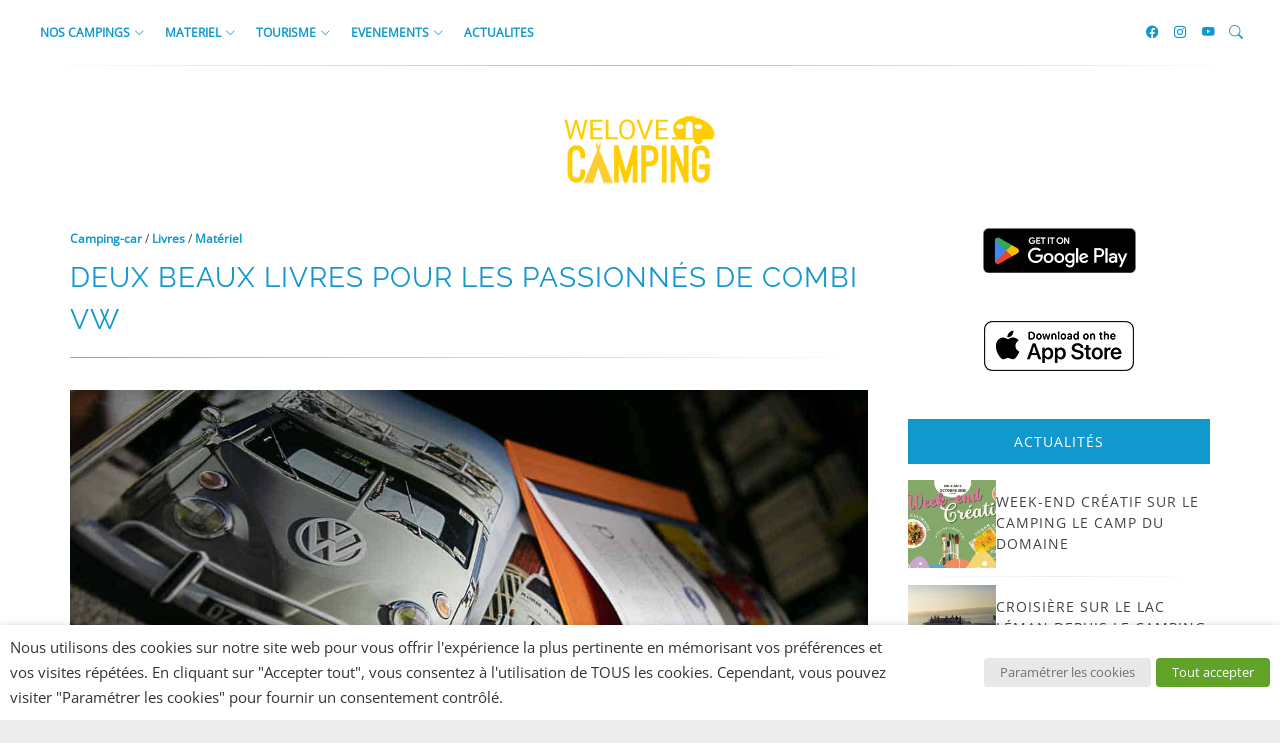

--- FILE ---
content_type: text/html; charset=UTF-8
request_url: https://www.we-love-camping.com/livre-combi/
body_size: 24417
content:
<!DOCTYPE html>
<html lang="fr-FR" data-theme="">
<head>

	<meta charset="UTF-8" />
	<!-- Mobile Specific Metas -->
	<meta name="viewport" content="width=device-width, initial-scale=1, maximum-scale=5">

	<title>Deux beaux livres pour les passionnés de Combi VW &#8211; Emplacement de camping pour caravanes, tente et camping-car</title>
<meta name='robots' content='max-image-preview:large' />
	<style>img:is([sizes="auto" i], [sizes^="auto," i]) { contain-intrinsic-size: 3000px 1500px }</style>
	<link rel="alternate" hreflang="fr" href="https://www.we-love-camping.com/livre-combi/" />
<link rel="alternate" hreflang="x-default" href="https://www.we-love-camping.com/livre-combi/" />
<link rel="alternate" type="application/rss+xml" title="Emplacement de camping pour caravanes, tente et camping-car &raquo; Flux" href="https://www.we-love-camping.com/feed/" />
<link rel="alternate" type="application/rss+xml" title="Emplacement de camping pour caravanes, tente et camping-car &raquo; Flux des commentaires" href="https://www.we-love-camping.com/comments/feed/" />
<link rel="alternate" type="application/rss+xml" title="Emplacement de camping pour caravanes, tente et camping-car &raquo; Deux beaux livres pour les passionnés de Combi VW Flux des commentaires" href="https://www.we-love-camping.com/livre-combi/feed/" />
<script type="text/javascript">
/* <![CDATA[ */
window._wpemojiSettings = {"baseUrl":"https:\/\/s.w.org\/images\/core\/emoji\/16.0.1\/72x72\/","ext":".png","svgUrl":"https:\/\/s.w.org\/images\/core\/emoji\/16.0.1\/svg\/","svgExt":".svg","source":{"concatemoji":"https:\/\/www.we-love-camping.com\/wp-includes\/js\/wp-emoji-release.min.js?ver=6.8.3"}};
/*! This file is auto-generated */
!function(s,n){var o,i,e;function c(e){try{var t={supportTests:e,timestamp:(new Date).valueOf()};sessionStorage.setItem(o,JSON.stringify(t))}catch(e){}}function p(e,t,n){e.clearRect(0,0,e.canvas.width,e.canvas.height),e.fillText(t,0,0);var t=new Uint32Array(e.getImageData(0,0,e.canvas.width,e.canvas.height).data),a=(e.clearRect(0,0,e.canvas.width,e.canvas.height),e.fillText(n,0,0),new Uint32Array(e.getImageData(0,0,e.canvas.width,e.canvas.height).data));return t.every(function(e,t){return e===a[t]})}function u(e,t){e.clearRect(0,0,e.canvas.width,e.canvas.height),e.fillText(t,0,0);for(var n=e.getImageData(16,16,1,1),a=0;a<n.data.length;a++)if(0!==n.data[a])return!1;return!0}function f(e,t,n,a){switch(t){case"flag":return n(e,"\ud83c\udff3\ufe0f\u200d\u26a7\ufe0f","\ud83c\udff3\ufe0f\u200b\u26a7\ufe0f")?!1:!n(e,"\ud83c\udde8\ud83c\uddf6","\ud83c\udde8\u200b\ud83c\uddf6")&&!n(e,"\ud83c\udff4\udb40\udc67\udb40\udc62\udb40\udc65\udb40\udc6e\udb40\udc67\udb40\udc7f","\ud83c\udff4\u200b\udb40\udc67\u200b\udb40\udc62\u200b\udb40\udc65\u200b\udb40\udc6e\u200b\udb40\udc67\u200b\udb40\udc7f");case"emoji":return!a(e,"\ud83e\udedf")}return!1}function g(e,t,n,a){var r="undefined"!=typeof WorkerGlobalScope&&self instanceof WorkerGlobalScope?new OffscreenCanvas(300,150):s.createElement("canvas"),o=r.getContext("2d",{willReadFrequently:!0}),i=(o.textBaseline="top",o.font="600 32px Arial",{});return e.forEach(function(e){i[e]=t(o,e,n,a)}),i}function t(e){var t=s.createElement("script");t.src=e,t.defer=!0,s.head.appendChild(t)}"undefined"!=typeof Promise&&(o="wpEmojiSettingsSupports",i=["flag","emoji"],n.supports={everything:!0,everythingExceptFlag:!0},e=new Promise(function(e){s.addEventListener("DOMContentLoaded",e,{once:!0})}),new Promise(function(t){var n=function(){try{var e=JSON.parse(sessionStorage.getItem(o));if("object"==typeof e&&"number"==typeof e.timestamp&&(new Date).valueOf()<e.timestamp+604800&&"object"==typeof e.supportTests)return e.supportTests}catch(e){}return null}();if(!n){if("undefined"!=typeof Worker&&"undefined"!=typeof OffscreenCanvas&&"undefined"!=typeof URL&&URL.createObjectURL&&"undefined"!=typeof Blob)try{var e="postMessage("+g.toString()+"("+[JSON.stringify(i),f.toString(),p.toString(),u.toString()].join(",")+"));",a=new Blob([e],{type:"text/javascript"}),r=new Worker(URL.createObjectURL(a),{name:"wpTestEmojiSupports"});return void(r.onmessage=function(e){c(n=e.data),r.terminate(),t(n)})}catch(e){}c(n=g(i,f,p,u))}t(n)}).then(function(e){for(var t in e)n.supports[t]=e[t],n.supports.everything=n.supports.everything&&n.supports[t],"flag"!==t&&(n.supports.everythingExceptFlag=n.supports.everythingExceptFlag&&n.supports[t]);n.supports.everythingExceptFlag=n.supports.everythingExceptFlag&&!n.supports.flag,n.DOMReady=!1,n.readyCallback=function(){n.DOMReady=!0}}).then(function(){return e}).then(function(){var e;n.supports.everything||(n.readyCallback(),(e=n.source||{}).concatemoji?t(e.concatemoji):e.wpemoji&&e.twemoji&&(t(e.twemoji),t(e.wpemoji)))}))}((window,document),window._wpemojiSettings);
/* ]]> */
</script>
<style id='wp-emoji-styles-inline-css' type='text/css'>

	img.wp-smiley, img.emoji {
		display: inline !important;
		border: none !important;
		box-shadow: none !important;
		height: 1em !important;
		width: 1em !important;
		margin: 0 0.07em !important;
		vertical-align: -0.1em !important;
		background: none !important;
		padding: 0 !important;
	}
</style>
<link rel='stylesheet' id='wp-block-library-css' href='https://www.we-love-camping.com/wp-includes/css/dist/block-library/style.min.css?ver=6.8.3' type='text/css' media='all' />
<style id='classic-theme-styles-inline-css' type='text/css'>
/*! This file is auto-generated */
.wp-block-button__link{color:#fff;background-color:#32373c;border-radius:9999px;box-shadow:none;text-decoration:none;padding:calc(.667em + 2px) calc(1.333em + 2px);font-size:1.125em}.wp-block-file__button{background:#32373c;color:#fff;text-decoration:none}
</style>
<style id='global-styles-inline-css' type='text/css'>
:root{--wp--preset--aspect-ratio--square: 1;--wp--preset--aspect-ratio--4-3: 4/3;--wp--preset--aspect-ratio--3-4: 3/4;--wp--preset--aspect-ratio--3-2: 3/2;--wp--preset--aspect-ratio--2-3: 2/3;--wp--preset--aspect-ratio--16-9: 16/9;--wp--preset--aspect-ratio--9-16: 9/16;--wp--preset--color--black: #000000;--wp--preset--color--cyan-bluish-gray: #abb8c3;--wp--preset--color--white: #ffffff;--wp--preset--color--pale-pink: #f78da7;--wp--preset--color--vivid-red: #cf2e2e;--wp--preset--color--luminous-vivid-orange: #ff6900;--wp--preset--color--luminous-vivid-amber: #fcb900;--wp--preset--color--light-green-cyan: #7bdcb5;--wp--preset--color--vivid-green-cyan: #00d084;--wp--preset--color--pale-cyan-blue: #8ed1fc;--wp--preset--color--vivid-cyan-blue: #0693e3;--wp--preset--color--vivid-purple: #9b51e0;--wp--preset--gradient--vivid-cyan-blue-to-vivid-purple: linear-gradient(135deg,rgba(6,147,227,1) 0%,rgb(155,81,224) 100%);--wp--preset--gradient--light-green-cyan-to-vivid-green-cyan: linear-gradient(135deg,rgb(122,220,180) 0%,rgb(0,208,130) 100%);--wp--preset--gradient--luminous-vivid-amber-to-luminous-vivid-orange: linear-gradient(135deg,rgba(252,185,0,1) 0%,rgba(255,105,0,1) 100%);--wp--preset--gradient--luminous-vivid-orange-to-vivid-red: linear-gradient(135deg,rgba(255,105,0,1) 0%,rgb(207,46,46) 100%);--wp--preset--gradient--very-light-gray-to-cyan-bluish-gray: linear-gradient(135deg,rgb(238,238,238) 0%,rgb(169,184,195) 100%);--wp--preset--gradient--cool-to-warm-spectrum: linear-gradient(135deg,rgb(74,234,220) 0%,rgb(151,120,209) 20%,rgb(207,42,186) 40%,rgb(238,44,130) 60%,rgb(251,105,98) 80%,rgb(254,248,76) 100%);--wp--preset--gradient--blush-light-purple: linear-gradient(135deg,rgb(255,206,236) 0%,rgb(152,150,240) 100%);--wp--preset--gradient--blush-bordeaux: linear-gradient(135deg,rgb(254,205,165) 0%,rgb(254,45,45) 50%,rgb(107,0,62) 100%);--wp--preset--gradient--luminous-dusk: linear-gradient(135deg,rgb(255,203,112) 0%,rgb(199,81,192) 50%,rgb(65,88,208) 100%);--wp--preset--gradient--pale-ocean: linear-gradient(135deg,rgb(255,245,203) 0%,rgb(182,227,212) 50%,rgb(51,167,181) 100%);--wp--preset--gradient--electric-grass: linear-gradient(135deg,rgb(202,248,128) 0%,rgb(113,206,126) 100%);--wp--preset--gradient--midnight: linear-gradient(135deg,rgb(2,3,129) 0%,rgb(40,116,252) 100%);--wp--preset--font-size--small: 13px;--wp--preset--font-size--medium: 20px;--wp--preset--font-size--large: 36px;--wp--preset--font-size--x-large: 42px;--wp--preset--spacing--20: 0.44rem;--wp--preset--spacing--30: 0.67rem;--wp--preset--spacing--40: 1rem;--wp--preset--spacing--50: 1.5rem;--wp--preset--spacing--60: 2.25rem;--wp--preset--spacing--70: 3.38rem;--wp--preset--spacing--80: 5.06rem;--wp--preset--shadow--natural: 6px 6px 9px rgba(0, 0, 0, 0.2);--wp--preset--shadow--deep: 12px 12px 50px rgba(0, 0, 0, 0.4);--wp--preset--shadow--sharp: 6px 6px 0px rgba(0, 0, 0, 0.2);--wp--preset--shadow--outlined: 6px 6px 0px -3px rgba(255, 255, 255, 1), 6px 6px rgba(0, 0, 0, 1);--wp--preset--shadow--crisp: 6px 6px 0px rgba(0, 0, 0, 1);}:where(.is-layout-flex){gap: 0.5em;}:where(.is-layout-grid){gap: 0.5em;}body .is-layout-flex{display: flex;}.is-layout-flex{flex-wrap: wrap;align-items: center;}.is-layout-flex > :is(*, div){margin: 0;}body .is-layout-grid{display: grid;}.is-layout-grid > :is(*, div){margin: 0;}:where(.wp-block-columns.is-layout-flex){gap: 2em;}:where(.wp-block-columns.is-layout-grid){gap: 2em;}:where(.wp-block-post-template.is-layout-flex){gap: 1.25em;}:where(.wp-block-post-template.is-layout-grid){gap: 1.25em;}.has-black-color{color: var(--wp--preset--color--black) !important;}.has-cyan-bluish-gray-color{color: var(--wp--preset--color--cyan-bluish-gray) !important;}.has-white-color{color: var(--wp--preset--color--white) !important;}.has-pale-pink-color{color: var(--wp--preset--color--pale-pink) !important;}.has-vivid-red-color{color: var(--wp--preset--color--vivid-red) !important;}.has-luminous-vivid-orange-color{color: var(--wp--preset--color--luminous-vivid-orange) !important;}.has-luminous-vivid-amber-color{color: var(--wp--preset--color--luminous-vivid-amber) !important;}.has-light-green-cyan-color{color: var(--wp--preset--color--light-green-cyan) !important;}.has-vivid-green-cyan-color{color: var(--wp--preset--color--vivid-green-cyan) !important;}.has-pale-cyan-blue-color{color: var(--wp--preset--color--pale-cyan-blue) !important;}.has-vivid-cyan-blue-color{color: var(--wp--preset--color--vivid-cyan-blue) !important;}.has-vivid-purple-color{color: var(--wp--preset--color--vivid-purple) !important;}.has-black-background-color{background-color: var(--wp--preset--color--black) !important;}.has-cyan-bluish-gray-background-color{background-color: var(--wp--preset--color--cyan-bluish-gray) !important;}.has-white-background-color{background-color: var(--wp--preset--color--white) !important;}.has-pale-pink-background-color{background-color: var(--wp--preset--color--pale-pink) !important;}.has-vivid-red-background-color{background-color: var(--wp--preset--color--vivid-red) !important;}.has-luminous-vivid-orange-background-color{background-color: var(--wp--preset--color--luminous-vivid-orange) !important;}.has-luminous-vivid-amber-background-color{background-color: var(--wp--preset--color--luminous-vivid-amber) !important;}.has-light-green-cyan-background-color{background-color: var(--wp--preset--color--light-green-cyan) !important;}.has-vivid-green-cyan-background-color{background-color: var(--wp--preset--color--vivid-green-cyan) !important;}.has-pale-cyan-blue-background-color{background-color: var(--wp--preset--color--pale-cyan-blue) !important;}.has-vivid-cyan-blue-background-color{background-color: var(--wp--preset--color--vivid-cyan-blue) !important;}.has-vivid-purple-background-color{background-color: var(--wp--preset--color--vivid-purple) !important;}.has-black-border-color{border-color: var(--wp--preset--color--black) !important;}.has-cyan-bluish-gray-border-color{border-color: var(--wp--preset--color--cyan-bluish-gray) !important;}.has-white-border-color{border-color: var(--wp--preset--color--white) !important;}.has-pale-pink-border-color{border-color: var(--wp--preset--color--pale-pink) !important;}.has-vivid-red-border-color{border-color: var(--wp--preset--color--vivid-red) !important;}.has-luminous-vivid-orange-border-color{border-color: var(--wp--preset--color--luminous-vivid-orange) !important;}.has-luminous-vivid-amber-border-color{border-color: var(--wp--preset--color--luminous-vivid-amber) !important;}.has-light-green-cyan-border-color{border-color: var(--wp--preset--color--light-green-cyan) !important;}.has-vivid-green-cyan-border-color{border-color: var(--wp--preset--color--vivid-green-cyan) !important;}.has-pale-cyan-blue-border-color{border-color: var(--wp--preset--color--pale-cyan-blue) !important;}.has-vivid-cyan-blue-border-color{border-color: var(--wp--preset--color--vivid-cyan-blue) !important;}.has-vivid-purple-border-color{border-color: var(--wp--preset--color--vivid-purple) !important;}.has-vivid-cyan-blue-to-vivid-purple-gradient-background{background: var(--wp--preset--gradient--vivid-cyan-blue-to-vivid-purple) !important;}.has-light-green-cyan-to-vivid-green-cyan-gradient-background{background: var(--wp--preset--gradient--light-green-cyan-to-vivid-green-cyan) !important;}.has-luminous-vivid-amber-to-luminous-vivid-orange-gradient-background{background: var(--wp--preset--gradient--luminous-vivid-amber-to-luminous-vivid-orange) !important;}.has-luminous-vivid-orange-to-vivid-red-gradient-background{background: var(--wp--preset--gradient--luminous-vivid-orange-to-vivid-red) !important;}.has-very-light-gray-to-cyan-bluish-gray-gradient-background{background: var(--wp--preset--gradient--very-light-gray-to-cyan-bluish-gray) !important;}.has-cool-to-warm-spectrum-gradient-background{background: var(--wp--preset--gradient--cool-to-warm-spectrum) !important;}.has-blush-light-purple-gradient-background{background: var(--wp--preset--gradient--blush-light-purple) !important;}.has-blush-bordeaux-gradient-background{background: var(--wp--preset--gradient--blush-bordeaux) !important;}.has-luminous-dusk-gradient-background{background: var(--wp--preset--gradient--luminous-dusk) !important;}.has-pale-ocean-gradient-background{background: var(--wp--preset--gradient--pale-ocean) !important;}.has-electric-grass-gradient-background{background: var(--wp--preset--gradient--electric-grass) !important;}.has-midnight-gradient-background{background: var(--wp--preset--gradient--midnight) !important;}.has-small-font-size{font-size: var(--wp--preset--font-size--small) !important;}.has-medium-font-size{font-size: var(--wp--preset--font-size--medium) !important;}.has-large-font-size{font-size: var(--wp--preset--font-size--large) !important;}.has-x-large-font-size{font-size: var(--wp--preset--font-size--x-large) !important;}
:where(.wp-block-post-template.is-layout-flex){gap: 1.25em;}:where(.wp-block-post-template.is-layout-grid){gap: 1.25em;}
:where(.wp-block-columns.is-layout-flex){gap: 2em;}:where(.wp-block-columns.is-layout-grid){gap: 2em;}
:root :where(.wp-block-pullquote){font-size: 1.5em;line-height: 1.6;}
</style>
<link rel='stylesheet' id='wpml-blocks-css' href='https://www.we-love-camping.com/wp-content/plugins/sitepress-multilingual-cms/dist/css/blocks/styles.css?ver=4.6.10' type='text/css' media='all' />
<link rel='stylesheet' id='cookie-law-info-css' href='https://www.we-love-camping.com/wp-content/plugins/webtoffee-gdpr-cookie-consent/public/css/cookie-law-info-public.css?ver=2.3.9' type='text/css' media='all' />
<link rel='stylesheet' id='cookie-law-info-gdpr-css' href='https://www.we-love-camping.com/wp-content/plugins/webtoffee-gdpr-cookie-consent/public/css/cookie-law-info-gdpr.css?ver=2.3.9' type='text/css' media='all' />
<style id='cookie-law-info-gdpr-inline-css' type='text/css'>
.cli-modal-content, .cli-tab-content { background-color: #ffffff; }.cli-privacy-content-text, .cli-modal .cli-modal-dialog, .cli-tab-container p, a.cli-privacy-readmore { color: #000000; }.cli-tab-header { background-color: #f2f2f2; }.cli-tab-header, .cli-tab-header a.cli-nav-link,span.cli-necessary-caption,.cli-switch .cli-slider:after { color: #000000; }.cli-switch .cli-slider:before { background-color: #ffffff; }.cli-switch input:checked + .cli-slider:before { background-color: #ffffff; }.cli-switch .cli-slider { background-color: #e3e1e8; }.cli-switch input:checked + .cli-slider { background-color: #28a745; }.cli-modal-close svg { fill: #000000; }.cli-tab-footer .wt-cli-privacy-accept-all-btn { background-color: #00acad; color: #ffffff}.cli-tab-footer .wt-cli-privacy-accept-btn { background-color: #00acad; color: #ffffff}.cli-tab-header a:before{ border-right: 1px solid #000000; border-bottom: 1px solid #000000; }
</style>
<link rel='stylesheet' id='wpml-legacy-dropdown-0-css' href='https://www.we-love-camping.com/wp-content/plugins/sitepress-multilingual-cms/templates/language-switchers/legacy-dropdown/style.min.css?ver=1' type='text/css' media='all' />
<style id='wpml-legacy-dropdown-0-inline-css' type='text/css'>
.wpml-ls-statics-shortcode_actions, .wpml-ls-statics-shortcode_actions .wpml-ls-sub-menu, .wpml-ls-statics-shortcode_actions a {border-color:#EEEEEE;}.wpml-ls-statics-shortcode_actions a, .wpml-ls-statics-shortcode_actions .wpml-ls-sub-menu a, .wpml-ls-statics-shortcode_actions .wpml-ls-sub-menu a:link, .wpml-ls-statics-shortcode_actions li:not(.wpml-ls-current-language) .wpml-ls-link, .wpml-ls-statics-shortcode_actions li:not(.wpml-ls-current-language) .wpml-ls-link:link {color:#444444;background-color:#ffffff;}.wpml-ls-statics-shortcode_actions a, .wpml-ls-statics-shortcode_actions .wpml-ls-sub-menu a:hover,.wpml-ls-statics-shortcode_actions .wpml-ls-sub-menu a:focus, .wpml-ls-statics-shortcode_actions .wpml-ls-sub-menu a:link:hover, .wpml-ls-statics-shortcode_actions .wpml-ls-sub-menu a:link:focus {color:#000000;background-color:#eeeeee;}.wpml-ls-statics-shortcode_actions .wpml-ls-current-language > a {color:#444444;background-color:#ffffff;}.wpml-ls-statics-shortcode_actions .wpml-ls-current-language:hover>a, .wpml-ls-statics-shortcode_actions .wpml-ls-current-language>a:focus {color:#000000;background-color:#eeeeee;}
</style>
<link rel='stylesheet' id='wpml-menu-item-0-css' href='https://www.we-love-camping.com/wp-content/plugins/sitepress-multilingual-cms/templates/language-switchers/menu-item/style.min.css?ver=1' type='text/css' media='all' />
<link rel='stylesheet' id='wordpress-popular-posts-css-css' href='https://www.we-love-camping.com/wp-content/plugins/wordpress-popular-posts/assets/css/wpp.css?ver=6.4.2' type='text/css' media='all' />
<link rel='stylesheet' id='cms-navigation-style-base-css' href='https://www.we-love-camping.com/wp-content/plugins/wpml-cms-nav/res/css/cms-navigation-base.css?ver=1.5.5' type='text/css' media='screen' />
<link rel='stylesheet' id='cms-navigation-style-css' href='https://www.we-love-camping.com/wp-content/plugins/wpml-cms-nav/res/css/cms-navigation.css?ver=1.5.5' type='text/css' media='screen' />
<link rel='stylesheet' id='bootstrap-icons-css' href='https://www.we-love-camping.com/wp-content/themes/sunflower/css/bootstrap-icons.css?ver=1.8.1' type='text/css' media='all' />
<link rel='stylesheet' id='owl-carousel-css' href='https://www.we-love-camping.com/wp-content/themes/sunflower/css/owl.carousel.min.css?ver=2.3.4' type='text/css' media='all' />
<link rel='stylesheet' id='sunflower-style-css' href='https://www.we-love-camping.com/wp-content/themes/sunflower/style.css?ver=6.8.3' type='text/css' media='all' />
<style id='sunflower-style-inline-css' type='text/css'>
#fl-logo img { max-height: 40px; }#fl-header .fl-container { max-width: 100%; }#fl-featured-container { max-width: 100%; }
	:root {
		--fl-body-font: "Open Sans", "Helvetica Neue",Helvetica, sans-serif;;		
		--fl-body-font-size: 14px;
		--fl-body-font-weight: 400;
		--fl-body-font-style: normal;
		--fl-body-font-lineheight: 1.75;

		--fl-headings-font: "Raleway", "Times New Roman", serif;
		--fl-headings-font-weight: 400;
		--fl-headings-font-style: normal;
		--fl-headings-font-lineheight: 1.5;
		--fl-headings-font-transform: uppercase;
		--fl-headings-font-spacing: 1px;

	    --fl-accent-color: #d69010;

		--fl-blog-bg-color: #ededed;
		--fl-blog-bg-repeat: repeat;
		--fl-blog-bg-size: cover;
		--fl-blog-bg-attachment: scroll;
		--fl-blog-bg-position: center center;	
		--fl-blog-bg-img: url('');

	    --fl-body-background: #ffffff;
	    --fl-body-color: #444444;
	    --fl-headings-color: #1198cd;

	    --fl-button-background: #111111;
	    --fl-input-background: #ffffff;

	    --fl-box-background: #f5f5f5;
	    --fl-box-color: #111111;

	    --fl-header-background: #ffffff;
	    --fl-header-color: #1198cd;
	    --fl-submenu-background: #ffffff;
	    --fl-submenu-color: #1198cd;

	    --fl-widgets-background: #1198cd;
	    --fl-widgets-color: #ffffff;

	    --fl-footer-background: #1198cd;
	    --fl-footer-color: #ffffff;
	    --fl-footer-headings-color: #ffffff;
	    --fl-copyrights-background: #121212;
	    --fl-copyrights-color: #eeeeee;	    
	}

	
</style>
<script type="text/javascript" src="https://www.we-love-camping.com/wp-includes/js/jquery/jquery.min.js?ver=3.7.1" id="jquery-core-js"></script>
<script type="text/javascript" src="https://www.we-love-camping.com/wp-includes/js/jquery/jquery-migrate.min.js?ver=3.4.1" id="jquery-migrate-js"></script>
<script type="text/javascript" id="cookie-law-info-js-extra">
/* <![CDATA[ */
var Cli_Data = {"nn_cookie_ids":[],"non_necessary_cookies":[],"cookielist":{"necessary":{"id":834,"status":true,"priority":0,"title":"Necessary","strict":true,"default_state":false,"ccpa_optout":false,"loadonstart":false},"functional":{"id":836,"status":true,"priority":5,"title":"Functional","strict":false,"default_state":false,"ccpa_optout":false,"loadonstart":false},"performance":{"id":838,"status":true,"priority":4,"title":"Performance","strict":false,"default_state":false,"ccpa_optout":false,"loadonstart":false},"analytics":{"id":840,"status":true,"priority":3,"title":"Analytics","strict":false,"default_state":false,"ccpa_optout":false,"loadonstart":false},"advertisement":{"id":841,"status":true,"priority":2,"title":"Advertisement","strict":false,"default_state":false,"ccpa_optout":false,"loadonstart":false},"others":{"id":842,"status":true,"priority":1,"title":"Others","strict":false,"default_state":false,"ccpa_optout":false,"loadonstart":false}},"ajax_url":"https:\/\/www.we-love-camping.com\/wp-admin\/admin-ajax.php","current_lang":"fr","security":"3aa8c55671","eu_countries":["GB"],"geoIP":"disabled","use_custom_geolocation_api":"","custom_geolocation_api":"https:\/\/geoip.cookieyes.com\/geoip\/checker\/result.php","consentVersion":"1","strictlyEnabled":["necessary","obligatoire"],"cookieDomain":"","privacy_length":"250","ccpaEnabled":"","ccpaRegionBased":"","ccpaBarEnabled":"","ccpaType":"gdpr","triggerDomRefresh":"","secure_cookies":""};
var log_object = {"ajax_url":"https:\/\/www.we-love-camping.com\/wp-admin\/admin-ajax.php"};
/* ]]> */
</script>
<script type="text/javascript" src="https://www.we-love-camping.com/wp-content/plugins/webtoffee-gdpr-cookie-consent/public/js/cookie-law-info-public.js?ver=2.3.9" id="cookie-law-info-js"></script>
<script type="text/javascript" src="https://www.we-love-camping.com/wp-content/plugins/sitepress-multilingual-cms/templates/language-switchers/legacy-dropdown/script.min.js?ver=1" id="wpml-legacy-dropdown-0-js"></script>
<script type="application/json" id="wpp-json">

{"sampling_active":0,"sampling_rate":100,"ajax_url":"https:\/\/www.we-love-camping.com\/wp-json\/wordpress-popular-posts\/v1\/popular-posts","api_url":"https:\/\/www.we-love-camping.com\/wp-json\/wordpress-popular-posts","ID":4166,"token":"ffdb2a36ae","lang":0,"debug":1}

</script>
<script type="text/javascript" src="https://www.we-love-camping.com/wp-content/plugins/wordpress-popular-posts/assets/js/wpp.js?ver=6.4.2" id="wpp-js-js"></script>
<link rel="https://api.w.org/" href="https://www.we-love-camping.com/wp-json/" /><link rel="alternate" title="JSON" type="application/json" href="https://www.we-love-camping.com/wp-json/wp/v2/posts/4166" /><link rel="EditURI" type="application/rsd+xml" title="RSD" href="https://www.we-love-camping.com/xmlrpc.php?rsd" />
<meta name="generator" content="WordPress 6.8.3" />
<link rel="canonical" href="https://www.we-love-camping.com/livre-combi/" />
<link rel='shortlink' href='https://www.we-love-camping.com/?p=4166' />
<link rel="alternate" title="oEmbed (JSON)" type="application/json+oembed" href="https://www.we-love-camping.com/wp-json/oembed/1.0/embed?url=https%3A%2F%2Fwww.we-love-camping.com%2Flivre-combi%2F" />
<link rel="alternate" title="oEmbed (XML)" type="text/xml+oembed" href="https://www.we-love-camping.com/wp-json/oembed/1.0/embed?url=https%3A%2F%2Fwww.we-love-camping.com%2Flivre-combi%2F&#038;format=xml" />
<meta name="generator" content="WPML ver:4.6.10 stt:1,4;" />
            <style id="wpp-loading-animation-styles">@-webkit-keyframes bgslide{from{background-position-x:0}to{background-position-x:-200%}}@keyframes bgslide{from{background-position-x:0}to{background-position-x:-200%}}.wpp-widget-placeholder,.wpp-widget-block-placeholder,.wpp-shortcode-placeholder{margin:0 auto;width:60px;height:3px;background:#dd3737;background:linear-gradient(90deg,#dd3737 0%,#571313 10%,#dd3737 100%);background-size:200% auto;border-radius:3px;-webkit-animation:bgslide 1s infinite linear;animation:bgslide 1s infinite linear}</style>
            <link rel="icon" href="https://www.we-love-camping.com/wp-content/uploads/2020/04/favicon-32x32.jpg" sizes="32x32" />
<link rel="icon" href="https://www.we-love-camping.com/wp-content/uploads/2020/04/favicon.jpg" sizes="192x192" />
<link rel="apple-touch-icon" href="https://www.we-love-camping.com/wp-content/uploads/2020/04/favicon.jpg" />
<meta name="msapplication-TileImage" content="https://www.we-love-camping.com/wp-content/uploads/2020/04/favicon.jpg" />
<style id="kirki-inline-styles">/* cyrillic-ext */
@font-face {
  font-family: 'Open Sans';
  font-style: normal;
  font-weight: 400;
  font-stretch: 100%;
  font-display: swap;
  src: url(https://www.we-love-camping.com/wp-content/fonts/open-sans/memSYaGs126MiZpBA-UvWbX2vVnXBbObj2OVZyOOSr4dVJWUgsjZ0B4taVIGxA.woff2) format('woff2');
  unicode-range: U+0460-052F, U+1C80-1C8A, U+20B4, U+2DE0-2DFF, U+A640-A69F, U+FE2E-FE2F;
}
/* cyrillic */
@font-face {
  font-family: 'Open Sans';
  font-style: normal;
  font-weight: 400;
  font-stretch: 100%;
  font-display: swap;
  src: url(https://www.we-love-camping.com/wp-content/fonts/open-sans/memSYaGs126MiZpBA-UvWbX2vVnXBbObj2OVZyOOSr4dVJWUgsjZ0B4kaVIGxA.woff2) format('woff2');
  unicode-range: U+0301, U+0400-045F, U+0490-0491, U+04B0-04B1, U+2116;
}
/* greek-ext */
@font-face {
  font-family: 'Open Sans';
  font-style: normal;
  font-weight: 400;
  font-stretch: 100%;
  font-display: swap;
  src: url(https://www.we-love-camping.com/wp-content/fonts/open-sans/memSYaGs126MiZpBA-UvWbX2vVnXBbObj2OVZyOOSr4dVJWUgsjZ0B4saVIGxA.woff2) format('woff2');
  unicode-range: U+1F00-1FFF;
}
/* greek */
@font-face {
  font-family: 'Open Sans';
  font-style: normal;
  font-weight: 400;
  font-stretch: 100%;
  font-display: swap;
  src: url(https://www.we-love-camping.com/wp-content/fonts/open-sans/memSYaGs126MiZpBA-UvWbX2vVnXBbObj2OVZyOOSr4dVJWUgsjZ0B4jaVIGxA.woff2) format('woff2');
  unicode-range: U+0370-0377, U+037A-037F, U+0384-038A, U+038C, U+038E-03A1, U+03A3-03FF;
}
/* hebrew */
@font-face {
  font-family: 'Open Sans';
  font-style: normal;
  font-weight: 400;
  font-stretch: 100%;
  font-display: swap;
  src: url(https://www.we-love-camping.com/wp-content/fonts/open-sans/memSYaGs126MiZpBA-UvWbX2vVnXBbObj2OVZyOOSr4dVJWUgsjZ0B4iaVIGxA.woff2) format('woff2');
  unicode-range: U+0307-0308, U+0590-05FF, U+200C-2010, U+20AA, U+25CC, U+FB1D-FB4F;
}
/* math */
@font-face {
  font-family: 'Open Sans';
  font-style: normal;
  font-weight: 400;
  font-stretch: 100%;
  font-display: swap;
  src: url(https://www.we-love-camping.com/wp-content/fonts/open-sans/memSYaGs126MiZpBA-UvWbX2vVnXBbObj2OVZyOOSr4dVJWUgsjZ0B5caVIGxA.woff2) format('woff2');
  unicode-range: U+0302-0303, U+0305, U+0307-0308, U+0310, U+0312, U+0315, U+031A, U+0326-0327, U+032C, U+032F-0330, U+0332-0333, U+0338, U+033A, U+0346, U+034D, U+0391-03A1, U+03A3-03A9, U+03B1-03C9, U+03D1, U+03D5-03D6, U+03F0-03F1, U+03F4-03F5, U+2016-2017, U+2034-2038, U+203C, U+2040, U+2043, U+2047, U+2050, U+2057, U+205F, U+2070-2071, U+2074-208E, U+2090-209C, U+20D0-20DC, U+20E1, U+20E5-20EF, U+2100-2112, U+2114-2115, U+2117-2121, U+2123-214F, U+2190, U+2192, U+2194-21AE, U+21B0-21E5, U+21F1-21F2, U+21F4-2211, U+2213-2214, U+2216-22FF, U+2308-230B, U+2310, U+2319, U+231C-2321, U+2336-237A, U+237C, U+2395, U+239B-23B7, U+23D0, U+23DC-23E1, U+2474-2475, U+25AF, U+25B3, U+25B7, U+25BD, U+25C1, U+25CA, U+25CC, U+25FB, U+266D-266F, U+27C0-27FF, U+2900-2AFF, U+2B0E-2B11, U+2B30-2B4C, U+2BFE, U+3030, U+FF5B, U+FF5D, U+1D400-1D7FF, U+1EE00-1EEFF;
}
/* symbols */
@font-face {
  font-family: 'Open Sans';
  font-style: normal;
  font-weight: 400;
  font-stretch: 100%;
  font-display: swap;
  src: url(https://www.we-love-camping.com/wp-content/fonts/open-sans/memSYaGs126MiZpBA-UvWbX2vVnXBbObj2OVZyOOSr4dVJWUgsjZ0B5OaVIGxA.woff2) format('woff2');
  unicode-range: U+0001-000C, U+000E-001F, U+007F-009F, U+20DD-20E0, U+20E2-20E4, U+2150-218F, U+2190, U+2192, U+2194-2199, U+21AF, U+21E6-21F0, U+21F3, U+2218-2219, U+2299, U+22C4-22C6, U+2300-243F, U+2440-244A, U+2460-24FF, U+25A0-27BF, U+2800-28FF, U+2921-2922, U+2981, U+29BF, U+29EB, U+2B00-2BFF, U+4DC0-4DFF, U+FFF9-FFFB, U+10140-1018E, U+10190-1019C, U+101A0, U+101D0-101FD, U+102E0-102FB, U+10E60-10E7E, U+1D2C0-1D2D3, U+1D2E0-1D37F, U+1F000-1F0FF, U+1F100-1F1AD, U+1F1E6-1F1FF, U+1F30D-1F30F, U+1F315, U+1F31C, U+1F31E, U+1F320-1F32C, U+1F336, U+1F378, U+1F37D, U+1F382, U+1F393-1F39F, U+1F3A7-1F3A8, U+1F3AC-1F3AF, U+1F3C2, U+1F3C4-1F3C6, U+1F3CA-1F3CE, U+1F3D4-1F3E0, U+1F3ED, U+1F3F1-1F3F3, U+1F3F5-1F3F7, U+1F408, U+1F415, U+1F41F, U+1F426, U+1F43F, U+1F441-1F442, U+1F444, U+1F446-1F449, U+1F44C-1F44E, U+1F453, U+1F46A, U+1F47D, U+1F4A3, U+1F4B0, U+1F4B3, U+1F4B9, U+1F4BB, U+1F4BF, U+1F4C8-1F4CB, U+1F4D6, U+1F4DA, U+1F4DF, U+1F4E3-1F4E6, U+1F4EA-1F4ED, U+1F4F7, U+1F4F9-1F4FB, U+1F4FD-1F4FE, U+1F503, U+1F507-1F50B, U+1F50D, U+1F512-1F513, U+1F53E-1F54A, U+1F54F-1F5FA, U+1F610, U+1F650-1F67F, U+1F687, U+1F68D, U+1F691, U+1F694, U+1F698, U+1F6AD, U+1F6B2, U+1F6B9-1F6BA, U+1F6BC, U+1F6C6-1F6CF, U+1F6D3-1F6D7, U+1F6E0-1F6EA, U+1F6F0-1F6F3, U+1F6F7-1F6FC, U+1F700-1F7FF, U+1F800-1F80B, U+1F810-1F847, U+1F850-1F859, U+1F860-1F887, U+1F890-1F8AD, U+1F8B0-1F8BB, U+1F8C0-1F8C1, U+1F900-1F90B, U+1F93B, U+1F946, U+1F984, U+1F996, U+1F9E9, U+1FA00-1FA6F, U+1FA70-1FA7C, U+1FA80-1FA89, U+1FA8F-1FAC6, U+1FACE-1FADC, U+1FADF-1FAE9, U+1FAF0-1FAF8, U+1FB00-1FBFF;
}
/* vietnamese */
@font-face {
  font-family: 'Open Sans';
  font-style: normal;
  font-weight: 400;
  font-stretch: 100%;
  font-display: swap;
  src: url(https://www.we-love-camping.com/wp-content/fonts/open-sans/memSYaGs126MiZpBA-UvWbX2vVnXBbObj2OVZyOOSr4dVJWUgsjZ0B4vaVIGxA.woff2) format('woff2');
  unicode-range: U+0102-0103, U+0110-0111, U+0128-0129, U+0168-0169, U+01A0-01A1, U+01AF-01B0, U+0300-0301, U+0303-0304, U+0308-0309, U+0323, U+0329, U+1EA0-1EF9, U+20AB;
}
/* latin-ext */
@font-face {
  font-family: 'Open Sans';
  font-style: normal;
  font-weight: 400;
  font-stretch: 100%;
  font-display: swap;
  src: url(https://www.we-love-camping.com/wp-content/fonts/open-sans/memSYaGs126MiZpBA-UvWbX2vVnXBbObj2OVZyOOSr4dVJWUgsjZ0B4uaVIGxA.woff2) format('woff2');
  unicode-range: U+0100-02BA, U+02BD-02C5, U+02C7-02CC, U+02CE-02D7, U+02DD-02FF, U+0304, U+0308, U+0329, U+1D00-1DBF, U+1E00-1E9F, U+1EF2-1EFF, U+2020, U+20A0-20AB, U+20AD-20C0, U+2113, U+2C60-2C7F, U+A720-A7FF;
}
/* latin */
@font-face {
  font-family: 'Open Sans';
  font-style: normal;
  font-weight: 400;
  font-stretch: 100%;
  font-display: swap;
  src: url(https://www.we-love-camping.com/wp-content/fonts/open-sans/memSYaGs126MiZpBA-UvWbX2vVnXBbObj2OVZyOOSr4dVJWUgsjZ0B4gaVI.woff2) format('woff2');
  unicode-range: U+0000-00FF, U+0131, U+0152-0153, U+02BB-02BC, U+02C6, U+02DA, U+02DC, U+0304, U+0308, U+0329, U+2000-206F, U+20AC, U+2122, U+2191, U+2193, U+2212, U+2215, U+FEFF, U+FFFD;
}/* cyrillic-ext */
@font-face {
  font-family: 'Raleway';
  font-style: normal;
  font-weight: 400;
  font-display: swap;
  src: url(https://www.we-love-camping.com/wp-content/fonts/raleway/1Ptxg8zYS_SKggPN4iEgvnHyvveLxVvaorCFPrEHJA.woff2) format('woff2');
  unicode-range: U+0460-052F, U+1C80-1C8A, U+20B4, U+2DE0-2DFF, U+A640-A69F, U+FE2E-FE2F;
}
/* cyrillic */
@font-face {
  font-family: 'Raleway';
  font-style: normal;
  font-weight: 400;
  font-display: swap;
  src: url(https://www.we-love-camping.com/wp-content/fonts/raleway/1Ptxg8zYS_SKggPN4iEgvnHyvveLxVvaorCMPrEHJA.woff2) format('woff2');
  unicode-range: U+0301, U+0400-045F, U+0490-0491, U+04B0-04B1, U+2116;
}
/* vietnamese */
@font-face {
  font-family: 'Raleway';
  font-style: normal;
  font-weight: 400;
  font-display: swap;
  src: url(https://www.we-love-camping.com/wp-content/fonts/raleway/1Ptxg8zYS_SKggPN4iEgvnHyvveLxVvaorCHPrEHJA.woff2) format('woff2');
  unicode-range: U+0102-0103, U+0110-0111, U+0128-0129, U+0168-0169, U+01A0-01A1, U+01AF-01B0, U+0300-0301, U+0303-0304, U+0308-0309, U+0323, U+0329, U+1EA0-1EF9, U+20AB;
}
/* latin-ext */
@font-face {
  font-family: 'Raleway';
  font-style: normal;
  font-weight: 400;
  font-display: swap;
  src: url(https://www.we-love-camping.com/wp-content/fonts/raleway/1Ptxg8zYS_SKggPN4iEgvnHyvveLxVvaorCGPrEHJA.woff2) format('woff2');
  unicode-range: U+0100-02BA, U+02BD-02C5, U+02C7-02CC, U+02CE-02D7, U+02DD-02FF, U+0304, U+0308, U+0329, U+1D00-1DBF, U+1E00-1E9F, U+1EF2-1EFF, U+2020, U+20A0-20AB, U+20AD-20C0, U+2113, U+2C60-2C7F, U+A720-A7FF;
}
/* latin */
@font-face {
  font-family: 'Raleway';
  font-style: normal;
  font-weight: 400;
  font-display: swap;
  src: url(https://www.we-love-camping.com/wp-content/fonts/raleway/1Ptxg8zYS_SKggPN4iEgvnHyvveLxVvaorCIPrE.woff2) format('woff2');
  unicode-range: U+0000-00FF, U+0131, U+0152-0153, U+02BB-02BC, U+02C6, U+02DA, U+02DC, U+0304, U+0308, U+0329, U+2000-206F, U+20AC, U+2122, U+2191, U+2193, U+2212, U+2215, U+FEFF, U+FFFD;
}/* cyrillic-ext */
@font-face {
  font-family: 'Open Sans';
  font-style: normal;
  font-weight: 400;
  font-stretch: 100%;
  font-display: swap;
  src: url(https://www.we-love-camping.com/wp-content/fonts/open-sans/memSYaGs126MiZpBA-UvWbX2vVnXBbObj2OVZyOOSr4dVJWUgsjZ0B4taVIGxA.woff2) format('woff2');
  unicode-range: U+0460-052F, U+1C80-1C8A, U+20B4, U+2DE0-2DFF, U+A640-A69F, U+FE2E-FE2F;
}
/* cyrillic */
@font-face {
  font-family: 'Open Sans';
  font-style: normal;
  font-weight: 400;
  font-stretch: 100%;
  font-display: swap;
  src: url(https://www.we-love-camping.com/wp-content/fonts/open-sans/memSYaGs126MiZpBA-UvWbX2vVnXBbObj2OVZyOOSr4dVJWUgsjZ0B4kaVIGxA.woff2) format('woff2');
  unicode-range: U+0301, U+0400-045F, U+0490-0491, U+04B0-04B1, U+2116;
}
/* greek-ext */
@font-face {
  font-family: 'Open Sans';
  font-style: normal;
  font-weight: 400;
  font-stretch: 100%;
  font-display: swap;
  src: url(https://www.we-love-camping.com/wp-content/fonts/open-sans/memSYaGs126MiZpBA-UvWbX2vVnXBbObj2OVZyOOSr4dVJWUgsjZ0B4saVIGxA.woff2) format('woff2');
  unicode-range: U+1F00-1FFF;
}
/* greek */
@font-face {
  font-family: 'Open Sans';
  font-style: normal;
  font-weight: 400;
  font-stretch: 100%;
  font-display: swap;
  src: url(https://www.we-love-camping.com/wp-content/fonts/open-sans/memSYaGs126MiZpBA-UvWbX2vVnXBbObj2OVZyOOSr4dVJWUgsjZ0B4jaVIGxA.woff2) format('woff2');
  unicode-range: U+0370-0377, U+037A-037F, U+0384-038A, U+038C, U+038E-03A1, U+03A3-03FF;
}
/* hebrew */
@font-face {
  font-family: 'Open Sans';
  font-style: normal;
  font-weight: 400;
  font-stretch: 100%;
  font-display: swap;
  src: url(https://www.we-love-camping.com/wp-content/fonts/open-sans/memSYaGs126MiZpBA-UvWbX2vVnXBbObj2OVZyOOSr4dVJWUgsjZ0B4iaVIGxA.woff2) format('woff2');
  unicode-range: U+0307-0308, U+0590-05FF, U+200C-2010, U+20AA, U+25CC, U+FB1D-FB4F;
}
/* math */
@font-face {
  font-family: 'Open Sans';
  font-style: normal;
  font-weight: 400;
  font-stretch: 100%;
  font-display: swap;
  src: url(https://www.we-love-camping.com/wp-content/fonts/open-sans/memSYaGs126MiZpBA-UvWbX2vVnXBbObj2OVZyOOSr4dVJWUgsjZ0B5caVIGxA.woff2) format('woff2');
  unicode-range: U+0302-0303, U+0305, U+0307-0308, U+0310, U+0312, U+0315, U+031A, U+0326-0327, U+032C, U+032F-0330, U+0332-0333, U+0338, U+033A, U+0346, U+034D, U+0391-03A1, U+03A3-03A9, U+03B1-03C9, U+03D1, U+03D5-03D6, U+03F0-03F1, U+03F4-03F5, U+2016-2017, U+2034-2038, U+203C, U+2040, U+2043, U+2047, U+2050, U+2057, U+205F, U+2070-2071, U+2074-208E, U+2090-209C, U+20D0-20DC, U+20E1, U+20E5-20EF, U+2100-2112, U+2114-2115, U+2117-2121, U+2123-214F, U+2190, U+2192, U+2194-21AE, U+21B0-21E5, U+21F1-21F2, U+21F4-2211, U+2213-2214, U+2216-22FF, U+2308-230B, U+2310, U+2319, U+231C-2321, U+2336-237A, U+237C, U+2395, U+239B-23B7, U+23D0, U+23DC-23E1, U+2474-2475, U+25AF, U+25B3, U+25B7, U+25BD, U+25C1, U+25CA, U+25CC, U+25FB, U+266D-266F, U+27C0-27FF, U+2900-2AFF, U+2B0E-2B11, U+2B30-2B4C, U+2BFE, U+3030, U+FF5B, U+FF5D, U+1D400-1D7FF, U+1EE00-1EEFF;
}
/* symbols */
@font-face {
  font-family: 'Open Sans';
  font-style: normal;
  font-weight: 400;
  font-stretch: 100%;
  font-display: swap;
  src: url(https://www.we-love-camping.com/wp-content/fonts/open-sans/memSYaGs126MiZpBA-UvWbX2vVnXBbObj2OVZyOOSr4dVJWUgsjZ0B5OaVIGxA.woff2) format('woff2');
  unicode-range: U+0001-000C, U+000E-001F, U+007F-009F, U+20DD-20E0, U+20E2-20E4, U+2150-218F, U+2190, U+2192, U+2194-2199, U+21AF, U+21E6-21F0, U+21F3, U+2218-2219, U+2299, U+22C4-22C6, U+2300-243F, U+2440-244A, U+2460-24FF, U+25A0-27BF, U+2800-28FF, U+2921-2922, U+2981, U+29BF, U+29EB, U+2B00-2BFF, U+4DC0-4DFF, U+FFF9-FFFB, U+10140-1018E, U+10190-1019C, U+101A0, U+101D0-101FD, U+102E0-102FB, U+10E60-10E7E, U+1D2C0-1D2D3, U+1D2E0-1D37F, U+1F000-1F0FF, U+1F100-1F1AD, U+1F1E6-1F1FF, U+1F30D-1F30F, U+1F315, U+1F31C, U+1F31E, U+1F320-1F32C, U+1F336, U+1F378, U+1F37D, U+1F382, U+1F393-1F39F, U+1F3A7-1F3A8, U+1F3AC-1F3AF, U+1F3C2, U+1F3C4-1F3C6, U+1F3CA-1F3CE, U+1F3D4-1F3E0, U+1F3ED, U+1F3F1-1F3F3, U+1F3F5-1F3F7, U+1F408, U+1F415, U+1F41F, U+1F426, U+1F43F, U+1F441-1F442, U+1F444, U+1F446-1F449, U+1F44C-1F44E, U+1F453, U+1F46A, U+1F47D, U+1F4A3, U+1F4B0, U+1F4B3, U+1F4B9, U+1F4BB, U+1F4BF, U+1F4C8-1F4CB, U+1F4D6, U+1F4DA, U+1F4DF, U+1F4E3-1F4E6, U+1F4EA-1F4ED, U+1F4F7, U+1F4F9-1F4FB, U+1F4FD-1F4FE, U+1F503, U+1F507-1F50B, U+1F50D, U+1F512-1F513, U+1F53E-1F54A, U+1F54F-1F5FA, U+1F610, U+1F650-1F67F, U+1F687, U+1F68D, U+1F691, U+1F694, U+1F698, U+1F6AD, U+1F6B2, U+1F6B9-1F6BA, U+1F6BC, U+1F6C6-1F6CF, U+1F6D3-1F6D7, U+1F6E0-1F6EA, U+1F6F0-1F6F3, U+1F6F7-1F6FC, U+1F700-1F7FF, U+1F800-1F80B, U+1F810-1F847, U+1F850-1F859, U+1F860-1F887, U+1F890-1F8AD, U+1F8B0-1F8BB, U+1F8C0-1F8C1, U+1F900-1F90B, U+1F93B, U+1F946, U+1F984, U+1F996, U+1F9E9, U+1FA00-1FA6F, U+1FA70-1FA7C, U+1FA80-1FA89, U+1FA8F-1FAC6, U+1FACE-1FADC, U+1FADF-1FAE9, U+1FAF0-1FAF8, U+1FB00-1FBFF;
}
/* vietnamese */
@font-face {
  font-family: 'Open Sans';
  font-style: normal;
  font-weight: 400;
  font-stretch: 100%;
  font-display: swap;
  src: url(https://www.we-love-camping.com/wp-content/fonts/open-sans/memSYaGs126MiZpBA-UvWbX2vVnXBbObj2OVZyOOSr4dVJWUgsjZ0B4vaVIGxA.woff2) format('woff2');
  unicode-range: U+0102-0103, U+0110-0111, U+0128-0129, U+0168-0169, U+01A0-01A1, U+01AF-01B0, U+0300-0301, U+0303-0304, U+0308-0309, U+0323, U+0329, U+1EA0-1EF9, U+20AB;
}
/* latin-ext */
@font-face {
  font-family: 'Open Sans';
  font-style: normal;
  font-weight: 400;
  font-stretch: 100%;
  font-display: swap;
  src: url(https://www.we-love-camping.com/wp-content/fonts/open-sans/memSYaGs126MiZpBA-UvWbX2vVnXBbObj2OVZyOOSr4dVJWUgsjZ0B4uaVIGxA.woff2) format('woff2');
  unicode-range: U+0100-02BA, U+02BD-02C5, U+02C7-02CC, U+02CE-02D7, U+02DD-02FF, U+0304, U+0308, U+0329, U+1D00-1DBF, U+1E00-1E9F, U+1EF2-1EFF, U+2020, U+20A0-20AB, U+20AD-20C0, U+2113, U+2C60-2C7F, U+A720-A7FF;
}
/* latin */
@font-face {
  font-family: 'Open Sans';
  font-style: normal;
  font-weight: 400;
  font-stretch: 100%;
  font-display: swap;
  src: url(https://www.we-love-camping.com/wp-content/fonts/open-sans/memSYaGs126MiZpBA-UvWbX2vVnXBbObj2OVZyOOSr4dVJWUgsjZ0B4gaVI.woff2) format('woff2');
  unicode-range: U+0000-00FF, U+0131, U+0152-0153, U+02BB-02BC, U+02C6, U+02DA, U+02DC, U+0304, U+0308, U+0329, U+2000-206F, U+20AC, U+2122, U+2191, U+2193, U+2212, U+2215, U+FEFF, U+FFFD;
}/* cyrillic-ext */
@font-face {
  font-family: 'Raleway';
  font-style: normal;
  font-weight: 400;
  font-display: swap;
  src: url(https://www.we-love-camping.com/wp-content/fonts/raleway/1Ptxg8zYS_SKggPN4iEgvnHyvveLxVvaorCFPrEHJA.woff2) format('woff2');
  unicode-range: U+0460-052F, U+1C80-1C8A, U+20B4, U+2DE0-2DFF, U+A640-A69F, U+FE2E-FE2F;
}
/* cyrillic */
@font-face {
  font-family: 'Raleway';
  font-style: normal;
  font-weight: 400;
  font-display: swap;
  src: url(https://www.we-love-camping.com/wp-content/fonts/raleway/1Ptxg8zYS_SKggPN4iEgvnHyvveLxVvaorCMPrEHJA.woff2) format('woff2');
  unicode-range: U+0301, U+0400-045F, U+0490-0491, U+04B0-04B1, U+2116;
}
/* vietnamese */
@font-face {
  font-family: 'Raleway';
  font-style: normal;
  font-weight: 400;
  font-display: swap;
  src: url(https://www.we-love-camping.com/wp-content/fonts/raleway/1Ptxg8zYS_SKggPN4iEgvnHyvveLxVvaorCHPrEHJA.woff2) format('woff2');
  unicode-range: U+0102-0103, U+0110-0111, U+0128-0129, U+0168-0169, U+01A0-01A1, U+01AF-01B0, U+0300-0301, U+0303-0304, U+0308-0309, U+0323, U+0329, U+1EA0-1EF9, U+20AB;
}
/* latin-ext */
@font-face {
  font-family: 'Raleway';
  font-style: normal;
  font-weight: 400;
  font-display: swap;
  src: url(https://www.we-love-camping.com/wp-content/fonts/raleway/1Ptxg8zYS_SKggPN4iEgvnHyvveLxVvaorCGPrEHJA.woff2) format('woff2');
  unicode-range: U+0100-02BA, U+02BD-02C5, U+02C7-02CC, U+02CE-02D7, U+02DD-02FF, U+0304, U+0308, U+0329, U+1D00-1DBF, U+1E00-1E9F, U+1EF2-1EFF, U+2020, U+20A0-20AB, U+20AD-20C0, U+2113, U+2C60-2C7F, U+A720-A7FF;
}
/* latin */
@font-face {
  font-family: 'Raleway';
  font-style: normal;
  font-weight: 400;
  font-display: swap;
  src: url(https://www.we-love-camping.com/wp-content/fonts/raleway/1Ptxg8zYS_SKggPN4iEgvnHyvveLxVvaorCIPrE.woff2) format('woff2');
  unicode-range: U+0000-00FF, U+0131, U+0152-0153, U+02BB-02BC, U+02C6, U+02DA, U+02DC, U+0304, U+0308, U+0329, U+2000-206F, U+20AC, U+2122, U+2191, U+2193, U+2212, U+2215, U+FEFF, U+FFFD;
}/* cyrillic-ext */
@font-face {
  font-family: 'Open Sans';
  font-style: normal;
  font-weight: 400;
  font-stretch: 100%;
  font-display: swap;
  src: url(https://www.we-love-camping.com/wp-content/fonts/open-sans/memSYaGs126MiZpBA-UvWbX2vVnXBbObj2OVZyOOSr4dVJWUgsjZ0B4taVIGxA.woff2) format('woff2');
  unicode-range: U+0460-052F, U+1C80-1C8A, U+20B4, U+2DE0-2DFF, U+A640-A69F, U+FE2E-FE2F;
}
/* cyrillic */
@font-face {
  font-family: 'Open Sans';
  font-style: normal;
  font-weight: 400;
  font-stretch: 100%;
  font-display: swap;
  src: url(https://www.we-love-camping.com/wp-content/fonts/open-sans/memSYaGs126MiZpBA-UvWbX2vVnXBbObj2OVZyOOSr4dVJWUgsjZ0B4kaVIGxA.woff2) format('woff2');
  unicode-range: U+0301, U+0400-045F, U+0490-0491, U+04B0-04B1, U+2116;
}
/* greek-ext */
@font-face {
  font-family: 'Open Sans';
  font-style: normal;
  font-weight: 400;
  font-stretch: 100%;
  font-display: swap;
  src: url(https://www.we-love-camping.com/wp-content/fonts/open-sans/memSYaGs126MiZpBA-UvWbX2vVnXBbObj2OVZyOOSr4dVJWUgsjZ0B4saVIGxA.woff2) format('woff2');
  unicode-range: U+1F00-1FFF;
}
/* greek */
@font-face {
  font-family: 'Open Sans';
  font-style: normal;
  font-weight: 400;
  font-stretch: 100%;
  font-display: swap;
  src: url(https://www.we-love-camping.com/wp-content/fonts/open-sans/memSYaGs126MiZpBA-UvWbX2vVnXBbObj2OVZyOOSr4dVJWUgsjZ0B4jaVIGxA.woff2) format('woff2');
  unicode-range: U+0370-0377, U+037A-037F, U+0384-038A, U+038C, U+038E-03A1, U+03A3-03FF;
}
/* hebrew */
@font-face {
  font-family: 'Open Sans';
  font-style: normal;
  font-weight: 400;
  font-stretch: 100%;
  font-display: swap;
  src: url(https://www.we-love-camping.com/wp-content/fonts/open-sans/memSYaGs126MiZpBA-UvWbX2vVnXBbObj2OVZyOOSr4dVJWUgsjZ0B4iaVIGxA.woff2) format('woff2');
  unicode-range: U+0307-0308, U+0590-05FF, U+200C-2010, U+20AA, U+25CC, U+FB1D-FB4F;
}
/* math */
@font-face {
  font-family: 'Open Sans';
  font-style: normal;
  font-weight: 400;
  font-stretch: 100%;
  font-display: swap;
  src: url(https://www.we-love-camping.com/wp-content/fonts/open-sans/memSYaGs126MiZpBA-UvWbX2vVnXBbObj2OVZyOOSr4dVJWUgsjZ0B5caVIGxA.woff2) format('woff2');
  unicode-range: U+0302-0303, U+0305, U+0307-0308, U+0310, U+0312, U+0315, U+031A, U+0326-0327, U+032C, U+032F-0330, U+0332-0333, U+0338, U+033A, U+0346, U+034D, U+0391-03A1, U+03A3-03A9, U+03B1-03C9, U+03D1, U+03D5-03D6, U+03F0-03F1, U+03F4-03F5, U+2016-2017, U+2034-2038, U+203C, U+2040, U+2043, U+2047, U+2050, U+2057, U+205F, U+2070-2071, U+2074-208E, U+2090-209C, U+20D0-20DC, U+20E1, U+20E5-20EF, U+2100-2112, U+2114-2115, U+2117-2121, U+2123-214F, U+2190, U+2192, U+2194-21AE, U+21B0-21E5, U+21F1-21F2, U+21F4-2211, U+2213-2214, U+2216-22FF, U+2308-230B, U+2310, U+2319, U+231C-2321, U+2336-237A, U+237C, U+2395, U+239B-23B7, U+23D0, U+23DC-23E1, U+2474-2475, U+25AF, U+25B3, U+25B7, U+25BD, U+25C1, U+25CA, U+25CC, U+25FB, U+266D-266F, U+27C0-27FF, U+2900-2AFF, U+2B0E-2B11, U+2B30-2B4C, U+2BFE, U+3030, U+FF5B, U+FF5D, U+1D400-1D7FF, U+1EE00-1EEFF;
}
/* symbols */
@font-face {
  font-family: 'Open Sans';
  font-style: normal;
  font-weight: 400;
  font-stretch: 100%;
  font-display: swap;
  src: url(https://www.we-love-camping.com/wp-content/fonts/open-sans/memSYaGs126MiZpBA-UvWbX2vVnXBbObj2OVZyOOSr4dVJWUgsjZ0B5OaVIGxA.woff2) format('woff2');
  unicode-range: U+0001-000C, U+000E-001F, U+007F-009F, U+20DD-20E0, U+20E2-20E4, U+2150-218F, U+2190, U+2192, U+2194-2199, U+21AF, U+21E6-21F0, U+21F3, U+2218-2219, U+2299, U+22C4-22C6, U+2300-243F, U+2440-244A, U+2460-24FF, U+25A0-27BF, U+2800-28FF, U+2921-2922, U+2981, U+29BF, U+29EB, U+2B00-2BFF, U+4DC0-4DFF, U+FFF9-FFFB, U+10140-1018E, U+10190-1019C, U+101A0, U+101D0-101FD, U+102E0-102FB, U+10E60-10E7E, U+1D2C0-1D2D3, U+1D2E0-1D37F, U+1F000-1F0FF, U+1F100-1F1AD, U+1F1E6-1F1FF, U+1F30D-1F30F, U+1F315, U+1F31C, U+1F31E, U+1F320-1F32C, U+1F336, U+1F378, U+1F37D, U+1F382, U+1F393-1F39F, U+1F3A7-1F3A8, U+1F3AC-1F3AF, U+1F3C2, U+1F3C4-1F3C6, U+1F3CA-1F3CE, U+1F3D4-1F3E0, U+1F3ED, U+1F3F1-1F3F3, U+1F3F5-1F3F7, U+1F408, U+1F415, U+1F41F, U+1F426, U+1F43F, U+1F441-1F442, U+1F444, U+1F446-1F449, U+1F44C-1F44E, U+1F453, U+1F46A, U+1F47D, U+1F4A3, U+1F4B0, U+1F4B3, U+1F4B9, U+1F4BB, U+1F4BF, U+1F4C8-1F4CB, U+1F4D6, U+1F4DA, U+1F4DF, U+1F4E3-1F4E6, U+1F4EA-1F4ED, U+1F4F7, U+1F4F9-1F4FB, U+1F4FD-1F4FE, U+1F503, U+1F507-1F50B, U+1F50D, U+1F512-1F513, U+1F53E-1F54A, U+1F54F-1F5FA, U+1F610, U+1F650-1F67F, U+1F687, U+1F68D, U+1F691, U+1F694, U+1F698, U+1F6AD, U+1F6B2, U+1F6B9-1F6BA, U+1F6BC, U+1F6C6-1F6CF, U+1F6D3-1F6D7, U+1F6E0-1F6EA, U+1F6F0-1F6F3, U+1F6F7-1F6FC, U+1F700-1F7FF, U+1F800-1F80B, U+1F810-1F847, U+1F850-1F859, U+1F860-1F887, U+1F890-1F8AD, U+1F8B0-1F8BB, U+1F8C0-1F8C1, U+1F900-1F90B, U+1F93B, U+1F946, U+1F984, U+1F996, U+1F9E9, U+1FA00-1FA6F, U+1FA70-1FA7C, U+1FA80-1FA89, U+1FA8F-1FAC6, U+1FACE-1FADC, U+1FADF-1FAE9, U+1FAF0-1FAF8, U+1FB00-1FBFF;
}
/* vietnamese */
@font-face {
  font-family: 'Open Sans';
  font-style: normal;
  font-weight: 400;
  font-stretch: 100%;
  font-display: swap;
  src: url(https://www.we-love-camping.com/wp-content/fonts/open-sans/memSYaGs126MiZpBA-UvWbX2vVnXBbObj2OVZyOOSr4dVJWUgsjZ0B4vaVIGxA.woff2) format('woff2');
  unicode-range: U+0102-0103, U+0110-0111, U+0128-0129, U+0168-0169, U+01A0-01A1, U+01AF-01B0, U+0300-0301, U+0303-0304, U+0308-0309, U+0323, U+0329, U+1EA0-1EF9, U+20AB;
}
/* latin-ext */
@font-face {
  font-family: 'Open Sans';
  font-style: normal;
  font-weight: 400;
  font-stretch: 100%;
  font-display: swap;
  src: url(https://www.we-love-camping.com/wp-content/fonts/open-sans/memSYaGs126MiZpBA-UvWbX2vVnXBbObj2OVZyOOSr4dVJWUgsjZ0B4uaVIGxA.woff2) format('woff2');
  unicode-range: U+0100-02BA, U+02BD-02C5, U+02C7-02CC, U+02CE-02D7, U+02DD-02FF, U+0304, U+0308, U+0329, U+1D00-1DBF, U+1E00-1E9F, U+1EF2-1EFF, U+2020, U+20A0-20AB, U+20AD-20C0, U+2113, U+2C60-2C7F, U+A720-A7FF;
}
/* latin */
@font-face {
  font-family: 'Open Sans';
  font-style: normal;
  font-weight: 400;
  font-stretch: 100%;
  font-display: swap;
  src: url(https://www.we-love-camping.com/wp-content/fonts/open-sans/memSYaGs126MiZpBA-UvWbX2vVnXBbObj2OVZyOOSr4dVJWUgsjZ0B4gaVI.woff2) format('woff2');
  unicode-range: U+0000-00FF, U+0131, U+0152-0153, U+02BB-02BC, U+02C6, U+02DA, U+02DC, U+0304, U+0308, U+0329, U+2000-206F, U+20AC, U+2122, U+2191, U+2193, U+2212, U+2215, U+FEFF, U+FFFD;
}/* cyrillic-ext */
@font-face {
  font-family: 'Raleway';
  font-style: normal;
  font-weight: 400;
  font-display: swap;
  src: url(https://www.we-love-camping.com/wp-content/fonts/raleway/1Ptxg8zYS_SKggPN4iEgvnHyvveLxVvaorCFPrEHJA.woff2) format('woff2');
  unicode-range: U+0460-052F, U+1C80-1C8A, U+20B4, U+2DE0-2DFF, U+A640-A69F, U+FE2E-FE2F;
}
/* cyrillic */
@font-face {
  font-family: 'Raleway';
  font-style: normal;
  font-weight: 400;
  font-display: swap;
  src: url(https://www.we-love-camping.com/wp-content/fonts/raleway/1Ptxg8zYS_SKggPN4iEgvnHyvveLxVvaorCMPrEHJA.woff2) format('woff2');
  unicode-range: U+0301, U+0400-045F, U+0490-0491, U+04B0-04B1, U+2116;
}
/* vietnamese */
@font-face {
  font-family: 'Raleway';
  font-style: normal;
  font-weight: 400;
  font-display: swap;
  src: url(https://www.we-love-camping.com/wp-content/fonts/raleway/1Ptxg8zYS_SKggPN4iEgvnHyvveLxVvaorCHPrEHJA.woff2) format('woff2');
  unicode-range: U+0102-0103, U+0110-0111, U+0128-0129, U+0168-0169, U+01A0-01A1, U+01AF-01B0, U+0300-0301, U+0303-0304, U+0308-0309, U+0323, U+0329, U+1EA0-1EF9, U+20AB;
}
/* latin-ext */
@font-face {
  font-family: 'Raleway';
  font-style: normal;
  font-weight: 400;
  font-display: swap;
  src: url(https://www.we-love-camping.com/wp-content/fonts/raleway/1Ptxg8zYS_SKggPN4iEgvnHyvveLxVvaorCGPrEHJA.woff2) format('woff2');
  unicode-range: U+0100-02BA, U+02BD-02C5, U+02C7-02CC, U+02CE-02D7, U+02DD-02FF, U+0304, U+0308, U+0329, U+1D00-1DBF, U+1E00-1E9F, U+1EF2-1EFF, U+2020, U+20A0-20AB, U+20AD-20C0, U+2113, U+2C60-2C7F, U+A720-A7FF;
}
/* latin */
@font-face {
  font-family: 'Raleway';
  font-style: normal;
  font-weight: 400;
  font-display: swap;
  src: url(https://www.we-love-camping.com/wp-content/fonts/raleway/1Ptxg8zYS_SKggPN4iEgvnHyvveLxVvaorCIPrE.woff2) format('woff2');
  unicode-range: U+0000-00FF, U+0131, U+0152-0153, U+02BB-02BC, U+02C6, U+02DA, U+02DC, U+0304, U+0308, U+0329, U+2000-206F, U+20AC, U+2122, U+2191, U+2193, U+2212, U+2215, U+FEFF, U+FFFD;
}/* cyrillic-ext */
@font-face {
  font-family: 'Open Sans';
  font-style: normal;
  font-weight: 400;
  font-stretch: 100%;
  font-display: swap;
  src: url(https://www.we-love-camping.com/wp-content/fonts/open-sans/memSYaGs126MiZpBA-UvWbX2vVnXBbObj2OVZyOOSr4dVJWUgsjZ0B4taVIGxA.woff2) format('woff2');
  unicode-range: U+0460-052F, U+1C80-1C8A, U+20B4, U+2DE0-2DFF, U+A640-A69F, U+FE2E-FE2F;
}
/* cyrillic */
@font-face {
  font-family: 'Open Sans';
  font-style: normal;
  font-weight: 400;
  font-stretch: 100%;
  font-display: swap;
  src: url(https://www.we-love-camping.com/wp-content/fonts/open-sans/memSYaGs126MiZpBA-UvWbX2vVnXBbObj2OVZyOOSr4dVJWUgsjZ0B4kaVIGxA.woff2) format('woff2');
  unicode-range: U+0301, U+0400-045F, U+0490-0491, U+04B0-04B1, U+2116;
}
/* greek-ext */
@font-face {
  font-family: 'Open Sans';
  font-style: normal;
  font-weight: 400;
  font-stretch: 100%;
  font-display: swap;
  src: url(https://www.we-love-camping.com/wp-content/fonts/open-sans/memSYaGs126MiZpBA-UvWbX2vVnXBbObj2OVZyOOSr4dVJWUgsjZ0B4saVIGxA.woff2) format('woff2');
  unicode-range: U+1F00-1FFF;
}
/* greek */
@font-face {
  font-family: 'Open Sans';
  font-style: normal;
  font-weight: 400;
  font-stretch: 100%;
  font-display: swap;
  src: url(https://www.we-love-camping.com/wp-content/fonts/open-sans/memSYaGs126MiZpBA-UvWbX2vVnXBbObj2OVZyOOSr4dVJWUgsjZ0B4jaVIGxA.woff2) format('woff2');
  unicode-range: U+0370-0377, U+037A-037F, U+0384-038A, U+038C, U+038E-03A1, U+03A3-03FF;
}
/* hebrew */
@font-face {
  font-family: 'Open Sans';
  font-style: normal;
  font-weight: 400;
  font-stretch: 100%;
  font-display: swap;
  src: url(https://www.we-love-camping.com/wp-content/fonts/open-sans/memSYaGs126MiZpBA-UvWbX2vVnXBbObj2OVZyOOSr4dVJWUgsjZ0B4iaVIGxA.woff2) format('woff2');
  unicode-range: U+0307-0308, U+0590-05FF, U+200C-2010, U+20AA, U+25CC, U+FB1D-FB4F;
}
/* math */
@font-face {
  font-family: 'Open Sans';
  font-style: normal;
  font-weight: 400;
  font-stretch: 100%;
  font-display: swap;
  src: url(https://www.we-love-camping.com/wp-content/fonts/open-sans/memSYaGs126MiZpBA-UvWbX2vVnXBbObj2OVZyOOSr4dVJWUgsjZ0B5caVIGxA.woff2) format('woff2');
  unicode-range: U+0302-0303, U+0305, U+0307-0308, U+0310, U+0312, U+0315, U+031A, U+0326-0327, U+032C, U+032F-0330, U+0332-0333, U+0338, U+033A, U+0346, U+034D, U+0391-03A1, U+03A3-03A9, U+03B1-03C9, U+03D1, U+03D5-03D6, U+03F0-03F1, U+03F4-03F5, U+2016-2017, U+2034-2038, U+203C, U+2040, U+2043, U+2047, U+2050, U+2057, U+205F, U+2070-2071, U+2074-208E, U+2090-209C, U+20D0-20DC, U+20E1, U+20E5-20EF, U+2100-2112, U+2114-2115, U+2117-2121, U+2123-214F, U+2190, U+2192, U+2194-21AE, U+21B0-21E5, U+21F1-21F2, U+21F4-2211, U+2213-2214, U+2216-22FF, U+2308-230B, U+2310, U+2319, U+231C-2321, U+2336-237A, U+237C, U+2395, U+239B-23B7, U+23D0, U+23DC-23E1, U+2474-2475, U+25AF, U+25B3, U+25B7, U+25BD, U+25C1, U+25CA, U+25CC, U+25FB, U+266D-266F, U+27C0-27FF, U+2900-2AFF, U+2B0E-2B11, U+2B30-2B4C, U+2BFE, U+3030, U+FF5B, U+FF5D, U+1D400-1D7FF, U+1EE00-1EEFF;
}
/* symbols */
@font-face {
  font-family: 'Open Sans';
  font-style: normal;
  font-weight: 400;
  font-stretch: 100%;
  font-display: swap;
  src: url(https://www.we-love-camping.com/wp-content/fonts/open-sans/memSYaGs126MiZpBA-UvWbX2vVnXBbObj2OVZyOOSr4dVJWUgsjZ0B5OaVIGxA.woff2) format('woff2');
  unicode-range: U+0001-000C, U+000E-001F, U+007F-009F, U+20DD-20E0, U+20E2-20E4, U+2150-218F, U+2190, U+2192, U+2194-2199, U+21AF, U+21E6-21F0, U+21F3, U+2218-2219, U+2299, U+22C4-22C6, U+2300-243F, U+2440-244A, U+2460-24FF, U+25A0-27BF, U+2800-28FF, U+2921-2922, U+2981, U+29BF, U+29EB, U+2B00-2BFF, U+4DC0-4DFF, U+FFF9-FFFB, U+10140-1018E, U+10190-1019C, U+101A0, U+101D0-101FD, U+102E0-102FB, U+10E60-10E7E, U+1D2C0-1D2D3, U+1D2E0-1D37F, U+1F000-1F0FF, U+1F100-1F1AD, U+1F1E6-1F1FF, U+1F30D-1F30F, U+1F315, U+1F31C, U+1F31E, U+1F320-1F32C, U+1F336, U+1F378, U+1F37D, U+1F382, U+1F393-1F39F, U+1F3A7-1F3A8, U+1F3AC-1F3AF, U+1F3C2, U+1F3C4-1F3C6, U+1F3CA-1F3CE, U+1F3D4-1F3E0, U+1F3ED, U+1F3F1-1F3F3, U+1F3F5-1F3F7, U+1F408, U+1F415, U+1F41F, U+1F426, U+1F43F, U+1F441-1F442, U+1F444, U+1F446-1F449, U+1F44C-1F44E, U+1F453, U+1F46A, U+1F47D, U+1F4A3, U+1F4B0, U+1F4B3, U+1F4B9, U+1F4BB, U+1F4BF, U+1F4C8-1F4CB, U+1F4D6, U+1F4DA, U+1F4DF, U+1F4E3-1F4E6, U+1F4EA-1F4ED, U+1F4F7, U+1F4F9-1F4FB, U+1F4FD-1F4FE, U+1F503, U+1F507-1F50B, U+1F50D, U+1F512-1F513, U+1F53E-1F54A, U+1F54F-1F5FA, U+1F610, U+1F650-1F67F, U+1F687, U+1F68D, U+1F691, U+1F694, U+1F698, U+1F6AD, U+1F6B2, U+1F6B9-1F6BA, U+1F6BC, U+1F6C6-1F6CF, U+1F6D3-1F6D7, U+1F6E0-1F6EA, U+1F6F0-1F6F3, U+1F6F7-1F6FC, U+1F700-1F7FF, U+1F800-1F80B, U+1F810-1F847, U+1F850-1F859, U+1F860-1F887, U+1F890-1F8AD, U+1F8B0-1F8BB, U+1F8C0-1F8C1, U+1F900-1F90B, U+1F93B, U+1F946, U+1F984, U+1F996, U+1F9E9, U+1FA00-1FA6F, U+1FA70-1FA7C, U+1FA80-1FA89, U+1FA8F-1FAC6, U+1FACE-1FADC, U+1FADF-1FAE9, U+1FAF0-1FAF8, U+1FB00-1FBFF;
}
/* vietnamese */
@font-face {
  font-family: 'Open Sans';
  font-style: normal;
  font-weight: 400;
  font-stretch: 100%;
  font-display: swap;
  src: url(https://www.we-love-camping.com/wp-content/fonts/open-sans/memSYaGs126MiZpBA-UvWbX2vVnXBbObj2OVZyOOSr4dVJWUgsjZ0B4vaVIGxA.woff2) format('woff2');
  unicode-range: U+0102-0103, U+0110-0111, U+0128-0129, U+0168-0169, U+01A0-01A1, U+01AF-01B0, U+0300-0301, U+0303-0304, U+0308-0309, U+0323, U+0329, U+1EA0-1EF9, U+20AB;
}
/* latin-ext */
@font-face {
  font-family: 'Open Sans';
  font-style: normal;
  font-weight: 400;
  font-stretch: 100%;
  font-display: swap;
  src: url(https://www.we-love-camping.com/wp-content/fonts/open-sans/memSYaGs126MiZpBA-UvWbX2vVnXBbObj2OVZyOOSr4dVJWUgsjZ0B4uaVIGxA.woff2) format('woff2');
  unicode-range: U+0100-02BA, U+02BD-02C5, U+02C7-02CC, U+02CE-02D7, U+02DD-02FF, U+0304, U+0308, U+0329, U+1D00-1DBF, U+1E00-1E9F, U+1EF2-1EFF, U+2020, U+20A0-20AB, U+20AD-20C0, U+2113, U+2C60-2C7F, U+A720-A7FF;
}
/* latin */
@font-face {
  font-family: 'Open Sans';
  font-style: normal;
  font-weight: 400;
  font-stretch: 100%;
  font-display: swap;
  src: url(https://www.we-love-camping.com/wp-content/fonts/open-sans/memSYaGs126MiZpBA-UvWbX2vVnXBbObj2OVZyOOSr4dVJWUgsjZ0B4gaVI.woff2) format('woff2');
  unicode-range: U+0000-00FF, U+0131, U+0152-0153, U+02BB-02BC, U+02C6, U+02DA, U+02DC, U+0304, U+0308, U+0329, U+2000-206F, U+20AC, U+2122, U+2191, U+2193, U+2212, U+2215, U+FEFF, U+FFFD;
}/* cyrillic-ext */
@font-face {
  font-family: 'Raleway';
  font-style: normal;
  font-weight: 400;
  font-display: swap;
  src: url(https://www.we-love-camping.com/wp-content/fonts/raleway/1Ptxg8zYS_SKggPN4iEgvnHyvveLxVvaorCFPrEHJA.woff2) format('woff2');
  unicode-range: U+0460-052F, U+1C80-1C8A, U+20B4, U+2DE0-2DFF, U+A640-A69F, U+FE2E-FE2F;
}
/* cyrillic */
@font-face {
  font-family: 'Raleway';
  font-style: normal;
  font-weight: 400;
  font-display: swap;
  src: url(https://www.we-love-camping.com/wp-content/fonts/raleway/1Ptxg8zYS_SKggPN4iEgvnHyvveLxVvaorCMPrEHJA.woff2) format('woff2');
  unicode-range: U+0301, U+0400-045F, U+0490-0491, U+04B0-04B1, U+2116;
}
/* vietnamese */
@font-face {
  font-family: 'Raleway';
  font-style: normal;
  font-weight: 400;
  font-display: swap;
  src: url(https://www.we-love-camping.com/wp-content/fonts/raleway/1Ptxg8zYS_SKggPN4iEgvnHyvveLxVvaorCHPrEHJA.woff2) format('woff2');
  unicode-range: U+0102-0103, U+0110-0111, U+0128-0129, U+0168-0169, U+01A0-01A1, U+01AF-01B0, U+0300-0301, U+0303-0304, U+0308-0309, U+0323, U+0329, U+1EA0-1EF9, U+20AB;
}
/* latin-ext */
@font-face {
  font-family: 'Raleway';
  font-style: normal;
  font-weight: 400;
  font-display: swap;
  src: url(https://www.we-love-camping.com/wp-content/fonts/raleway/1Ptxg8zYS_SKggPN4iEgvnHyvveLxVvaorCGPrEHJA.woff2) format('woff2');
  unicode-range: U+0100-02BA, U+02BD-02C5, U+02C7-02CC, U+02CE-02D7, U+02DD-02FF, U+0304, U+0308, U+0329, U+1D00-1DBF, U+1E00-1E9F, U+1EF2-1EFF, U+2020, U+20A0-20AB, U+20AD-20C0, U+2113, U+2C60-2C7F, U+A720-A7FF;
}
/* latin */
@font-face {
  font-family: 'Raleway';
  font-style: normal;
  font-weight: 400;
  font-display: swap;
  src: url(https://www.we-love-camping.com/wp-content/fonts/raleway/1Ptxg8zYS_SKggPN4iEgvnHyvveLxVvaorCIPrE.woff2) format('woff2');
  unicode-range: U+0000-00FF, U+0131, U+0152-0153, U+02BB-02BC, U+02C6, U+02DA, U+02DC, U+0304, U+0308, U+0329, U+2000-206F, U+20AC, U+2122, U+2191, U+2193, U+2212, U+2215, U+FEFF, U+FFFD;
}</style>
</head>
<body class="wp-singular post-template-default single single-post postid-4166 single-format-standard wp-embed-responsive wp-theme-sunflower">
	
	<div id="fl-blog-container" class="full-width clearfix"> <!-- Open .fl-blog-container -->

		<nav id="fl-header" class="layout-2">
    <div class="fl-container clearfix">
        <div id="fl-drawer-icon" title="Menu">
            <button class="icon">
                <span>Menu</span>
            </button>
            <span class="text">Menu</span>
        </div>

                    <div id="fl-topmenu">
                <div class="menu-sample-main-menu-container"><ul id="menu-sample-main-menu" class="menu"><li id="menu-item-13141" class="menu-item menu-item-type-post_type menu-item-object-post menu-item-has-children menu-item-13141"><a href="https://www.we-love-camping.com/campings-europe/">NOS CAMPINGS</a><span class="arrow"><i class="bi bi-chevron-down"></i></span>
<ul class="sub-menu">
	<li id="menu-item-720" class="menu-item menu-item-type-custom menu-item-object-custom menu-item-has-children menu-item-720"><a href="#">SITUATION</a><span class="arrow"><i class="bi bi-chevron-down"></i></span>
	<ul class="sub-menu">
		<li id="menu-item-772" class="menu-item menu-item-type-post_type menu-item-object-post menu-item-772"><a href="https://www.we-love-camping.com/camping-a-la-campagne/">Campings à la campagne</a></li>
		<li id="menu-item-773" class="menu-item menu-item-type-post_type menu-item-object-post menu-item-773"><a href="https://www.we-love-camping.com/camping-de-ville/">Camping de ville</a></li>
		<li id="menu-item-1849" class="menu-item menu-item-type-post_type menu-item-object-post menu-item-1849"><a href="https://www.we-love-camping.com/camping-en-bord-de-lac/">Campings en bord de lac</a></li>
		<li id="menu-item-1850" class="menu-item menu-item-type-post_type menu-item-object-post menu-item-1850"><a href="https://www.we-love-camping.com/campings-en-bord-de-mer/">Campings en bord de mer</a></li>
		<li id="menu-item-1851" class="menu-item menu-item-type-post_type menu-item-object-post menu-item-1851"><a href="https://www.we-love-camping.com/campings-en-bord-de-riviere/">Campings en bord de rivière</a></li>
		<li id="menu-item-1852" class="menu-item menu-item-type-post_type menu-item-object-post menu-item-1852"><a href="https://www.we-love-camping.com/camping-en-montagne/">Campings en montagne</a></li>
	</ul>
</li>
	<li id="menu-item-721" class="menu-item menu-item-type-custom menu-item-object-custom menu-item-has-children menu-item-721"><a href="#">PAYS</a><span class="arrow"><i class="bi bi-chevron-down"></i></span>
	<ul class="sub-menu">
		<li id="menu-item-13140" class="menu-item menu-item-type-post_type menu-item-object-post menu-item-13140"><a href="https://www.we-love-camping.com/campings-europe/">Nos campings en europe</a></li>
		<li id="menu-item-1510" class="menu-item menu-item-type-post_type menu-item-object-page menu-item-1510"><a href="https://www.we-love-camping.com/campings-en-france/">Campings en France</a></li>
		<li id="menu-item-8359" class="menu-item menu-item-type-post_type menu-item-object-page menu-item-8359"><a href="https://www.we-love-camping.com/camping-caravane-italie/">Campings en Italie</a></li>
		<li id="menu-item-14811" class="menu-item menu-item-type-taxonomy menu-item-object-listings_dir_cat menu-item-14811"><a href="https://www.we-love-camping.com/directory-listings/categories/pays-bas/">Campings aux Pays-Bas</a></li>
	</ul>
</li>
	<li id="menu-item-730" class="menu-item menu-item-type-custom menu-item-object-custom menu-item-has-children menu-item-730"><a href="#">RÉGIONS DE FRANCE</a><span class="arrow"><i class="bi bi-chevron-down"></i></span>
	<ul class="sub-menu">
		<li id="menu-item-941" class="menu-item menu-item-type-post_type menu-item-object-post menu-item-941"><a href="https://www.we-love-camping.com/campings-en-auvergne-rhone-alpes/">Auvergne-Rhône-Alpes</a></li>
		<li id="menu-item-729" class="menu-item menu-item-type-post_type menu-item-object-post menu-item-729"><a href="https://www.we-love-camping.com/camping-en-bourgogne-franche-comte/">Bourgogne-Franche-Comté</a></li>
		<li id="menu-item-1823" class="menu-item menu-item-type-post_type menu-item-object-post menu-item-1823"><a href="https://www.we-love-camping.com/campings-bretagne/">Bretagne</a></li>
		<li id="menu-item-1821" class="menu-item menu-item-type-post_type menu-item-object-post menu-item-1821"><a href="https://www.we-love-camping.com/campings-en-centre-val-de-loire/">Centre-Val-de-Loire</a></li>
		<li id="menu-item-1820" class="menu-item menu-item-type-post_type menu-item-object-post menu-item-1820"><a href="https://www.we-love-camping.com/campings-en-corse/">Corse</a></li>
		<li id="menu-item-1756" class="menu-item menu-item-type-post_type menu-item-object-post menu-item-1756"><a href="https://www.we-love-camping.com/camping-grand-est/">Grand-Est</a></li>
		<li id="menu-item-1822" class="menu-item menu-item-type-post_type menu-item-object-post menu-item-1822"><a href="https://www.we-love-camping.com/campings-dans-les-hauts-de-france/">Hauts-de-France</a></li>
		<li id="menu-item-976" class="menu-item menu-item-type-post_type menu-item-object-post menu-item-976"><a href="https://www.we-love-camping.com/camping-nouvelle-aquitaine/">Nouvelle-Aquitaine</a></li>
		<li id="menu-item-1755" class="menu-item menu-item-type-post_type menu-item-object-post menu-item-1755"><a href="https://www.we-love-camping.com/campings-normandie/">Normandie</a></li>
		<li id="menu-item-1680" class="menu-item menu-item-type-post_type menu-item-object-post menu-item-1680"><a href="https://www.we-love-camping.com/campings-en-occitanie/">Occitanie</a></li>
		<li id="menu-item-1825" class="menu-item menu-item-type-post_type menu-item-object-post menu-item-1825"><a href="https://www.we-love-camping.com/campings-a-paris-ile-de-france/">Paris – Île-de-France</a></li>
		<li id="menu-item-765" class="menu-item menu-item-type-post_type menu-item-object-post menu-item-765"><a href="https://www.we-love-camping.com/camping-en-pays-de-loire/">Pays-de-la-Loire</a></li>
		<li id="menu-item-1824" class="menu-item menu-item-type-post_type menu-item-object-post menu-item-1824"><a href="https://www.we-love-camping.com/campings-en-provence-alpes-cotes-dazur/">Provence-Alpes-Côtes-d&rsquo;Azur</a></li>
	</ul>
</li>
	<li id="menu-item-1869" class="menu-item menu-item-type-custom menu-item-object-custom menu-item-has-children menu-item-1869"><a href="#">SUR LES CAMPINGS</a><span class="arrow"><i class="bi bi-chevron-down"></i></span>
	<ul class="sub-menu">
		<li id="menu-item-1870" class="menu-item menu-item-type-post_type menu-item-object-post menu-item-1870"><a href="https://www.we-love-camping.com/camping-avec-piscine/">Piscine</a></li>
		<li id="menu-item-1916" class="menu-item menu-item-type-post_type menu-item-object-post menu-item-1916"><a href="https://www.we-love-camping.com/campings-avec-restaurants/">Restaurant</a></li>
		<li id="menu-item-1921" class="menu-item menu-item-type-post_type menu-item-object-post menu-item-1921"><a href="https://www.we-love-camping.com/les-campings-ou-les-chiens-sont-acceptes/">Chiens acceptés</a></li>
		<li id="menu-item-4568" class="menu-item menu-item-type-post_type menu-item-object-page menu-item-4568"><a href="https://www.we-love-camping.com/petits-campings/">Petits campings</a></li>
		<li id="menu-item-6167" class="menu-item menu-item-type-post_type menu-item-object-post menu-item-6167"><a href="https://www.we-love-camping.com/les-campings-naturistes/">Campings naturistes</a></li>
	</ul>
</li>
</ul>
</li>
<li id="menu-item-1678" class="menu-item menu-item-type-taxonomy menu-item-object-category current-post-ancestor current-menu-parent current-post-parent menu-item-has-children menu-item-1678"><a href="https://www.we-love-camping.com/category/materiel/">MATERIEL</a><span class="arrow"><i class="bi bi-chevron-down"></i></span>
<ul class="sub-menu">
	<li id="menu-item-1676" class="menu-item menu-item-type-taxonomy menu-item-object-category menu-item-1676"><a href="https://www.we-love-camping.com/category/materiel/caravane/">CARAVANE</a></li>
	<li id="menu-item-843" class="menu-item menu-item-type-taxonomy menu-item-object-category current-post-ancestor current-menu-parent current-post-parent menu-item-843"><a href="https://www.we-love-camping.com/category/materiel/camping-car/">CAMPING-CAR</a></li>
	<li id="menu-item-1677" class="menu-item menu-item-type-taxonomy menu-item-object-category menu-item-1677"><a href="https://www.we-love-camping.com/category/materiel/tente/">TENTE</a></li>
</ul>
</li>
<li id="menu-item-6198" class="menu-item menu-item-type-custom menu-item-object-custom menu-item-has-children menu-item-6198"><a href="#">TOURISME</a><span class="arrow"><i class="bi bi-chevron-down"></i></span>
<ul class="sub-menu">
	<li id="menu-item-943" class="menu-item menu-item-type-taxonomy menu-item-object-category menu-item-943"><a href="https://www.we-love-camping.com/category/histoire-et-patrimoine/">HISTOIRE &#038; PATRIMOINE</a></li>
	<li id="menu-item-1130" class="menu-item menu-item-type-taxonomy menu-item-object-category menu-item-1130"><a href="https://www.we-love-camping.com/category/nature/">NATURE</a></li>
	<li id="menu-item-1965" class="menu-item menu-item-type-taxonomy menu-item-object-category menu-item-1965"><a href="https://www.we-love-camping.com/category/enfants/">ENFANTS</a></li>
	<li id="menu-item-1966" class="menu-item menu-item-type-taxonomy menu-item-object-category menu-item-1966"><a href="https://www.we-love-camping.com/category/parcs-de-loisirs/">PARCS DE LOISIR</a></li>
	<li id="menu-item-722" class="menu-item menu-item-type-custom menu-item-object-custom menu-item-has-children menu-item-722"><a href="https://www.we-love-camping.com/destinations-touristiques/">DESTINATIONS</a><span class="arrow"><i class="bi bi-chevron-down"></i></span>
	<ul class="sub-menu">
		<li id="menu-item-13163" class="menu-item menu-item-type-post_type menu-item-object-post menu-item-13163"><a href="https://www.we-love-camping.com/camping-en-ardeche-2/">Ardèche</a></li>
		<li id="menu-item-6203" class="menu-item menu-item-type-post_type menu-item-object-post menu-item-6203"><a href="https://www.we-love-camping.com/campings-bretagne/">Bretagne</a></li>
		<li id="menu-item-13173" class="menu-item menu-item-type-post_type menu-item-object-post menu-item-13173"><a href="https://www.we-love-camping.com/camping-dordogne-caravane/">Dordogne</a></li>
		<li id="menu-item-13174" class="menu-item menu-item-type-post_type menu-item-object-post menu-item-13174"><a href="https://www.we-love-camping.com/campings-dans-les-hauts-de-france/">Hauts-de-France</a></li>
		<li id="menu-item-5227" class="menu-item menu-item-type-post_type menu-item-object-post menu-item-5227"><a href="https://www.we-love-camping.com/camping-gorges-du-tarn/">Gorges du Tarn</a></li>
		<li id="menu-item-6200" class="menu-item menu-item-type-post_type menu-item-object-post menu-item-6200"><a href="https://www.we-love-camping.com/camping-gordes-provence/">Gordes</a></li>
		<li id="menu-item-6206" class="menu-item menu-item-type-post_type menu-item-object-post menu-item-6206"><a href="https://www.we-love-camping.com/camping-ile-oleron/">Île d’Oléron</a></li>
		<li id="menu-item-1908" class="menu-item menu-item-type-post_type menu-item-object-post menu-item-1908"><a href="https://www.we-love-camping.com/camping-vaux-le-vicomte/">Château de Vaux-le-Vicomte</a></li>
		<li id="menu-item-1917" class="menu-item menu-item-type-post_type menu-item-object-post menu-item-1917"><a href="https://www.we-love-camping.com/camping-langres/">Langres</a></li>
		<li id="menu-item-954" class="menu-item menu-item-type-taxonomy menu-item-object-category menu-item-954"><a href="https://www.we-love-camping.com/category/destinations/occitanie/lot/">Lot</a></li>
	</ul>
</li>
	<li id="menu-item-1886" class="menu-item menu-item-type-custom menu-item-object-custom menu-item-has-children menu-item-1886"><a href="#">DESTINATIONS</a><span class="arrow"><i class="bi bi-chevron-down"></i></span>
	<ul class="sub-menu">
		<li id="menu-item-802" class="menu-item menu-item-type-post_type menu-item-object-post menu-item-802"><a href="https://www.we-love-camping.com/camping-rocamadour/">Rocamadour</a></li>
		<li id="menu-item-1888" class="menu-item menu-item-type-post_type menu-item-object-post menu-item-1888"><a href="https://www.we-love-camping.com/camping-bourgogne-solutre/">Roche de Solutré</a></li>
		<li id="menu-item-1887" class="menu-item menu-item-type-post_type menu-item-object-post menu-item-1887"><a href="https://www.we-love-camping.com/camping-vosges/">Vosges</a></li>
		<li id="menu-item-1909" class="menu-item menu-item-type-post_type menu-item-object-post menu-item-1909"><a href="https://www.we-love-camping.com/zoo-doue-la-fontaine/">Zoo de Doué la Fontaine</a></li>
		<li id="menu-item-6201" class="menu-item menu-item-type-post_type menu-item-object-post menu-item-6201"><a href="https://www.we-love-camping.com/camping-golfe-morbihan/">Golfe du Morbihan</a></li>
		<li id="menu-item-6202" class="menu-item menu-item-type-post_type menu-item-object-post menu-item-6202"><a href="https://www.we-love-camping.com/camping-tours/">Tours</a></li>
		<li id="menu-item-6204" class="menu-item menu-item-type-post_type menu-item-object-post menu-item-6204"><a href="https://www.we-love-camping.com/camping-besancon-doubs/">Besançon</a></li>
		<li id="menu-item-13175" class="menu-item menu-item-type-post_type menu-item-object-post menu-item-13175"><a href="https://www.we-love-camping.com/camping-avignon-provence/">Avignon</a></li>
		<li id="menu-item-13177" class="menu-item menu-item-type-post_type menu-item-object-post menu-item-13177"><a href="https://www.we-love-camping.com/camping-cevennes/">Cévennes</a></li>
		<li id="menu-item-13176" class="menu-item menu-item-type-post_type menu-item-object-post menu-item-13176"><a href="https://www.we-love-camping.com/camping-ariege-ars/">Cascade d’Ars</a></li>
	</ul>
</li>
</ul>
</li>
<li id="menu-item-1093" class="menu-item menu-item-type-taxonomy menu-item-object-category menu-item-has-children menu-item-1093"><a href="https://www.we-love-camping.com/category/evenements/">EVENEMENTS</a><span class="arrow"><i class="bi bi-chevron-down"></i></span>
<ul class="sub-menu">
	<li id="menu-item-1094" class="menu-item menu-item-type-taxonomy menu-item-object-category menu-item-1094"><a href="https://www.we-love-camping.com/category/evenements/festivals/">FESTIVALS</a></li>
	<li id="menu-item-1095" class="menu-item menu-item-type-taxonomy menu-item-object-category menu-item-1095"><a href="https://www.we-love-camping.com/category/evenements/rassemblements/">RASSEMBLEMENTS</a></li>
	<li id="menu-item-1096" class="menu-item menu-item-type-taxonomy menu-item-object-category menu-item-1096"><a href="https://www.we-love-camping.com/category/evenements/salons/">SALONS</a></li>
	<li id="menu-item-3791" class="menu-item menu-item-type-taxonomy menu-item-object-category menu-item-3791"><a href="https://www.we-love-camping.com/category/evenements/brocante/">BROCANTES &#038; BRADERIES</a></li>
</ul>
</li>
<li id="menu-item-1097" class="menu-item menu-item-type-taxonomy menu-item-object-category menu-item-1097"><a href="https://www.we-love-camping.com/category/actus-des-campings/">ACTUALITES</a></li>
</ul></div>            </div>
                    
        <div class="header-menu">  
            <div class="fl-social-icons">


    <a href="https://www.facebook.com/welovecampingcom" target="_blank" title="Facebook">
        <i class="bi bi-facebook"></i><span>Facebook</span>
    </a>

    <a href="https://www.instagram.com/welovecampingcom/" target="_blank" title="Instagram">
        <i class="bi bi-instagram"></i><span>Instagram</span>
    </a>

  
    <a href="https://www.youtube.com/channel/UCORHJ2CrkboHsBBKEs2eaQw" target="_blank" title="Youtube">
        <i class="bi bi-youtube"></i><span>Youtube</span>
    </a>










</div>                <div id="fl-topsearch" title="Chercher">
                    <i class="bi bi-search"></i>
                    <i class="bi bi-x-lg"></i>
                </div>
            
        </div>
    </div>
</nav>
<header id="fl-logo" class="layout-3">
            <a href="https://www.we-love-camping.com/"  title="Emplacement de camping pour caravanes, tente et camping-car" rel="home">

            <img class="light-logo" src="https://www.we-love-camping.com/wp-content/uploads/2020/05/logo.png" alt="Emplacement de camping pour caravanes, tente et camping-car">

            
        </a>
    </header>
		<div id="fl-overlay">
			<div class="fl-container">
									<div class="overlay-search">
						<form method="get" class="searchform" action="https://www.we-love-camping.com/">
						    <input type="search" value="" placeholder="Pour chercher, taper votre texte puis cliquez sur entrée" name="s">
						</form>
					</div>
				
				<div id="fl-drawer">
					<div class="menu-sample-main-menu-container"><ul id="menu-sample-main-menu-1" class="menu"><li class="menu-item menu-item-type-post_type menu-item-object-post menu-item-has-children menu-item-13141"><a href="https://www.we-love-camping.com/campings-europe/">NOS CAMPINGS</a><span class="arrow"><i class="bi bi-chevron-down"></i></span>
<ul class="sub-menu">
	<li class="menu-item menu-item-type-custom menu-item-object-custom menu-item-has-children menu-item-720"><a href="#">SITUATION</a><span class="arrow"><i class="bi bi-chevron-down"></i></span>
	<ul class="sub-menu">
		<li class="menu-item menu-item-type-post_type menu-item-object-post menu-item-772"><a href="https://www.we-love-camping.com/camping-a-la-campagne/">Campings à la campagne</a></li>
		<li class="menu-item menu-item-type-post_type menu-item-object-post menu-item-773"><a href="https://www.we-love-camping.com/camping-de-ville/">Camping de ville</a></li>
		<li class="menu-item menu-item-type-post_type menu-item-object-post menu-item-1849"><a href="https://www.we-love-camping.com/camping-en-bord-de-lac/">Campings en bord de lac</a></li>
		<li class="menu-item menu-item-type-post_type menu-item-object-post menu-item-1850"><a href="https://www.we-love-camping.com/campings-en-bord-de-mer/">Campings en bord de mer</a></li>
		<li class="menu-item menu-item-type-post_type menu-item-object-post menu-item-1851"><a href="https://www.we-love-camping.com/campings-en-bord-de-riviere/">Campings en bord de rivière</a></li>
		<li class="menu-item menu-item-type-post_type menu-item-object-post menu-item-1852"><a href="https://www.we-love-camping.com/camping-en-montagne/">Campings en montagne</a></li>
	</ul>
</li>
	<li class="menu-item menu-item-type-custom menu-item-object-custom menu-item-has-children menu-item-721"><a href="#">PAYS</a><span class="arrow"><i class="bi bi-chevron-down"></i></span>
	<ul class="sub-menu">
		<li class="menu-item menu-item-type-post_type menu-item-object-post menu-item-13140"><a href="https://www.we-love-camping.com/campings-europe/">Nos campings en europe</a></li>
		<li class="menu-item menu-item-type-post_type menu-item-object-page menu-item-1510"><a href="https://www.we-love-camping.com/campings-en-france/">Campings en France</a></li>
		<li class="menu-item menu-item-type-post_type menu-item-object-page menu-item-8359"><a href="https://www.we-love-camping.com/camping-caravane-italie/">Campings en Italie</a></li>
		<li class="menu-item menu-item-type-taxonomy menu-item-object-listings_dir_cat menu-item-14811"><a href="https://www.we-love-camping.com/directory-listings/categories/pays-bas/">Campings aux Pays-Bas</a></li>
	</ul>
</li>
	<li class="menu-item menu-item-type-custom menu-item-object-custom menu-item-has-children menu-item-730"><a href="#">RÉGIONS DE FRANCE</a><span class="arrow"><i class="bi bi-chevron-down"></i></span>
	<ul class="sub-menu">
		<li class="menu-item menu-item-type-post_type menu-item-object-post menu-item-941"><a href="https://www.we-love-camping.com/campings-en-auvergne-rhone-alpes/">Auvergne-Rhône-Alpes</a></li>
		<li class="menu-item menu-item-type-post_type menu-item-object-post menu-item-729"><a href="https://www.we-love-camping.com/camping-en-bourgogne-franche-comte/">Bourgogne-Franche-Comté</a></li>
		<li class="menu-item menu-item-type-post_type menu-item-object-post menu-item-1823"><a href="https://www.we-love-camping.com/campings-bretagne/">Bretagne</a></li>
		<li class="menu-item menu-item-type-post_type menu-item-object-post menu-item-1821"><a href="https://www.we-love-camping.com/campings-en-centre-val-de-loire/">Centre-Val-de-Loire</a></li>
		<li class="menu-item menu-item-type-post_type menu-item-object-post menu-item-1820"><a href="https://www.we-love-camping.com/campings-en-corse/">Corse</a></li>
		<li class="menu-item menu-item-type-post_type menu-item-object-post menu-item-1756"><a href="https://www.we-love-camping.com/camping-grand-est/">Grand-Est</a></li>
		<li class="menu-item menu-item-type-post_type menu-item-object-post menu-item-1822"><a href="https://www.we-love-camping.com/campings-dans-les-hauts-de-france/">Hauts-de-France</a></li>
		<li class="menu-item menu-item-type-post_type menu-item-object-post menu-item-976"><a href="https://www.we-love-camping.com/camping-nouvelle-aquitaine/">Nouvelle-Aquitaine</a></li>
		<li class="menu-item menu-item-type-post_type menu-item-object-post menu-item-1755"><a href="https://www.we-love-camping.com/campings-normandie/">Normandie</a></li>
		<li class="menu-item menu-item-type-post_type menu-item-object-post menu-item-1680"><a href="https://www.we-love-camping.com/campings-en-occitanie/">Occitanie</a></li>
		<li class="menu-item menu-item-type-post_type menu-item-object-post menu-item-1825"><a href="https://www.we-love-camping.com/campings-a-paris-ile-de-france/">Paris – Île-de-France</a></li>
		<li class="menu-item menu-item-type-post_type menu-item-object-post menu-item-765"><a href="https://www.we-love-camping.com/camping-en-pays-de-loire/">Pays-de-la-Loire</a></li>
		<li class="menu-item menu-item-type-post_type menu-item-object-post menu-item-1824"><a href="https://www.we-love-camping.com/campings-en-provence-alpes-cotes-dazur/">Provence-Alpes-Côtes-d&rsquo;Azur</a></li>
	</ul>
</li>
	<li class="menu-item menu-item-type-custom menu-item-object-custom menu-item-has-children menu-item-1869"><a href="#">SUR LES CAMPINGS</a><span class="arrow"><i class="bi bi-chevron-down"></i></span>
	<ul class="sub-menu">
		<li class="menu-item menu-item-type-post_type menu-item-object-post menu-item-1870"><a href="https://www.we-love-camping.com/camping-avec-piscine/">Piscine</a></li>
		<li class="menu-item menu-item-type-post_type menu-item-object-post menu-item-1916"><a href="https://www.we-love-camping.com/campings-avec-restaurants/">Restaurant</a></li>
		<li class="menu-item menu-item-type-post_type menu-item-object-post menu-item-1921"><a href="https://www.we-love-camping.com/les-campings-ou-les-chiens-sont-acceptes/">Chiens acceptés</a></li>
		<li class="menu-item menu-item-type-post_type menu-item-object-page menu-item-4568"><a href="https://www.we-love-camping.com/petits-campings/">Petits campings</a></li>
		<li class="menu-item menu-item-type-post_type menu-item-object-post menu-item-6167"><a href="https://www.we-love-camping.com/les-campings-naturistes/">Campings naturistes</a></li>
	</ul>
</li>
</ul>
</li>
<li class="menu-item menu-item-type-taxonomy menu-item-object-category current-post-ancestor current-menu-parent current-post-parent menu-item-has-children menu-item-1678"><a href="https://www.we-love-camping.com/category/materiel/">MATERIEL</a><span class="arrow"><i class="bi bi-chevron-down"></i></span>
<ul class="sub-menu">
	<li class="menu-item menu-item-type-taxonomy menu-item-object-category menu-item-1676"><a href="https://www.we-love-camping.com/category/materiel/caravane/">CARAVANE</a></li>
	<li class="menu-item menu-item-type-taxonomy menu-item-object-category current-post-ancestor current-menu-parent current-post-parent menu-item-843"><a href="https://www.we-love-camping.com/category/materiel/camping-car/">CAMPING-CAR</a></li>
	<li class="menu-item menu-item-type-taxonomy menu-item-object-category menu-item-1677"><a href="https://www.we-love-camping.com/category/materiel/tente/">TENTE</a></li>
</ul>
</li>
<li class="menu-item menu-item-type-custom menu-item-object-custom menu-item-has-children menu-item-6198"><a href="#">TOURISME</a><span class="arrow"><i class="bi bi-chevron-down"></i></span>
<ul class="sub-menu">
	<li class="menu-item menu-item-type-taxonomy menu-item-object-category menu-item-943"><a href="https://www.we-love-camping.com/category/histoire-et-patrimoine/">HISTOIRE &#038; PATRIMOINE</a></li>
	<li class="menu-item menu-item-type-taxonomy menu-item-object-category menu-item-1130"><a href="https://www.we-love-camping.com/category/nature/">NATURE</a></li>
	<li class="menu-item menu-item-type-taxonomy menu-item-object-category menu-item-1965"><a href="https://www.we-love-camping.com/category/enfants/">ENFANTS</a></li>
	<li class="menu-item menu-item-type-taxonomy menu-item-object-category menu-item-1966"><a href="https://www.we-love-camping.com/category/parcs-de-loisirs/">PARCS DE LOISIR</a></li>
	<li class="menu-item menu-item-type-custom menu-item-object-custom menu-item-has-children menu-item-722"><a href="https://www.we-love-camping.com/destinations-touristiques/">DESTINATIONS</a><span class="arrow"><i class="bi bi-chevron-down"></i></span>
	<ul class="sub-menu">
		<li class="menu-item menu-item-type-post_type menu-item-object-post menu-item-13163"><a href="https://www.we-love-camping.com/camping-en-ardeche-2/">Ardèche</a></li>
		<li class="menu-item menu-item-type-post_type menu-item-object-post menu-item-6203"><a href="https://www.we-love-camping.com/campings-bretagne/">Bretagne</a></li>
		<li class="menu-item menu-item-type-post_type menu-item-object-post menu-item-13173"><a href="https://www.we-love-camping.com/camping-dordogne-caravane/">Dordogne</a></li>
		<li class="menu-item menu-item-type-post_type menu-item-object-post menu-item-13174"><a href="https://www.we-love-camping.com/campings-dans-les-hauts-de-france/">Hauts-de-France</a></li>
		<li class="menu-item menu-item-type-post_type menu-item-object-post menu-item-5227"><a href="https://www.we-love-camping.com/camping-gorges-du-tarn/">Gorges du Tarn</a></li>
		<li class="menu-item menu-item-type-post_type menu-item-object-post menu-item-6200"><a href="https://www.we-love-camping.com/camping-gordes-provence/">Gordes</a></li>
		<li class="menu-item menu-item-type-post_type menu-item-object-post menu-item-6206"><a href="https://www.we-love-camping.com/camping-ile-oleron/">Île d’Oléron</a></li>
		<li class="menu-item menu-item-type-post_type menu-item-object-post menu-item-1908"><a href="https://www.we-love-camping.com/camping-vaux-le-vicomte/">Château de Vaux-le-Vicomte</a></li>
		<li class="menu-item menu-item-type-post_type menu-item-object-post menu-item-1917"><a href="https://www.we-love-camping.com/camping-langres/">Langres</a></li>
		<li class="menu-item menu-item-type-taxonomy menu-item-object-category menu-item-954"><a href="https://www.we-love-camping.com/category/destinations/occitanie/lot/">Lot</a></li>
	</ul>
</li>
	<li class="menu-item menu-item-type-custom menu-item-object-custom menu-item-has-children menu-item-1886"><a href="#">DESTINATIONS</a><span class="arrow"><i class="bi bi-chevron-down"></i></span>
	<ul class="sub-menu">
		<li class="menu-item menu-item-type-post_type menu-item-object-post menu-item-802"><a href="https://www.we-love-camping.com/camping-rocamadour/">Rocamadour</a></li>
		<li class="menu-item menu-item-type-post_type menu-item-object-post menu-item-1888"><a href="https://www.we-love-camping.com/camping-bourgogne-solutre/">Roche de Solutré</a></li>
		<li class="menu-item menu-item-type-post_type menu-item-object-post menu-item-1887"><a href="https://www.we-love-camping.com/camping-vosges/">Vosges</a></li>
		<li class="menu-item menu-item-type-post_type menu-item-object-post menu-item-1909"><a href="https://www.we-love-camping.com/zoo-doue-la-fontaine/">Zoo de Doué la Fontaine</a></li>
		<li class="menu-item menu-item-type-post_type menu-item-object-post menu-item-6201"><a href="https://www.we-love-camping.com/camping-golfe-morbihan/">Golfe du Morbihan</a></li>
		<li class="menu-item menu-item-type-post_type menu-item-object-post menu-item-6202"><a href="https://www.we-love-camping.com/camping-tours/">Tours</a></li>
		<li class="menu-item menu-item-type-post_type menu-item-object-post menu-item-6204"><a href="https://www.we-love-camping.com/camping-besancon-doubs/">Besançon</a></li>
		<li class="menu-item menu-item-type-post_type menu-item-object-post menu-item-13175"><a href="https://www.we-love-camping.com/camping-avignon-provence/">Avignon</a></li>
		<li class="menu-item menu-item-type-post_type menu-item-object-post menu-item-13177"><a href="https://www.we-love-camping.com/camping-cevennes/">Cévennes</a></li>
		<li class="menu-item menu-item-type-post_type menu-item-object-post menu-item-13176"><a href="https://www.we-love-camping.com/camping-ariege-ars/">Cascade d’Ars</a></li>
	</ul>
</li>
</ul>
</li>
<li class="menu-item menu-item-type-taxonomy menu-item-object-category menu-item-has-children menu-item-1093"><a href="https://www.we-love-camping.com/category/evenements/">EVENEMENTS</a><span class="arrow"><i class="bi bi-chevron-down"></i></span>
<ul class="sub-menu">
	<li class="menu-item menu-item-type-taxonomy menu-item-object-category menu-item-1094"><a href="https://www.we-love-camping.com/category/evenements/festivals/">FESTIVALS</a></li>
	<li class="menu-item menu-item-type-taxonomy menu-item-object-category menu-item-1095"><a href="https://www.we-love-camping.com/category/evenements/rassemblements/">RASSEMBLEMENTS</a></li>
	<li class="menu-item menu-item-type-taxonomy menu-item-object-category menu-item-1096"><a href="https://www.we-love-camping.com/category/evenements/salons/">SALONS</a></li>
	<li class="menu-item menu-item-type-taxonomy menu-item-object-category menu-item-3791"><a href="https://www.we-love-camping.com/category/evenements/brocante/">BROCANTES &#038; BRADERIES</a></li>
</ul>
</li>
<li class="menu-item menu-item-type-taxonomy menu-item-object-category menu-item-1097"><a href="https://www.we-love-camping.com/category/actus-des-campings/">ACTUALITES</a></li>
</ul></div><div class="socials"><h3 class="fl-widget-title">Nous suivre</h3><div class="fl-social-icons">


    <a href="https://www.facebook.com/welovecampingcom" target="_blank" title="Facebook">
        <i class="bi bi-facebook"></i><span>Facebook</span>
    </a>

    <a href="https://www.instagram.com/welovecampingcom/" target="_blank" title="Instagram">
        <i class="bi bi-instagram"></i><span>Instagram</span>
    </a>

  
    <a href="https://www.youtube.com/channel/UCORHJ2CrkboHsBBKEs2eaQw" target="_blank" title="Youtube">
        <i class="bi bi-youtube"></i><span>Youtube</span>
    </a>










</div></div>				</div>		
			</div>
		</div>
<div id="fl-single-content">
	<div id="fl-content" class="fl-container">
		<div id="fl-posts-wrap" class="">
			<div id="fl-single" class="layout-5">
				<div class="fl-single-header">

			        			            <div class="fl-category"><a href="https://www.we-love-camping.com/category/materiel/camping-car/" rel="category tag">Camping-car</a> / <a href="https://www.we-love-camping.com/category/materiel/livres/" rel="category tag">Livres</a> / <a href="https://www.we-love-camping.com/category/materiel/" rel="category tag">Matériel</a></div>
			        
			        <h1 class="title">Deux beaux livres pour les passionnés de Combi VW</h1> 

			        				        <div class="fl-meta">
				            				        </div>
				    			    </div>
				<div class="fl-single-img"><img width="1140" height="760" src="https://www.we-love-camping.com/wp-content/uploads/2020/11/combi-2020-0009.jpg" class="attachment-sunflower_large size-sunflower_large wp-post-image" alt="Combi VW" decoding="async" fetchpriority="high" srcset="https://www.we-love-camping.com/wp-content/uploads/2020/11/combi-2020-0009.jpg 1200w, https://www.we-love-camping.com/wp-content/uploads/2020/11/combi-2020-0009-300x200.jpg 300w, https://www.we-love-camping.com/wp-content/uploads/2020/11/combi-2020-0009-1024x683.jpg 1024w, https://www.we-love-camping.com/wp-content/uploads/2020/11/combi-2020-0009-768x512.jpg 768w, https://www.we-love-camping.com/wp-content/uploads/2020/11/combi-2020-0009-240x160.jpg 240w, https://www.we-love-camping.com/wp-content/uploads/2020/11/combi-2020-0009-335x223.jpg 335w" sizes="(max-width: 1140px) 100vw, 1140px" /></div>			</div>
			<article id="post-4166" class="fl-post-content post-4166 post type-post status-publish format-standard has-post-thumbnail hentry category-camping-car category-livres category-materiel">
				<div class="clearfix">
					
<p>Alors que Noël approche se pose la question des cadeaux. Si vous avez dans votre entourage des passionnés de Combi VW, voici deux beaux livres parus en 2020 et qui devraient leur faire plaisir. Et si vous êtes vous-même amoureux du van bicolore de Volkswagen, alors n’attenez pas Noël et faites vous plaisir avec ces deux ouvrages.</p>



<div class="wp-block-image"><figure class="aligncenter"><img decoding="async" width="919" height="1200" src="https://www.we-love-camping.com/wp-content/uploads/2020/11/combi-2020-0007.jpg" alt="Deux livres sur les Combi VW" class="wp-image-4169" srcset="https://www.we-love-camping.com/wp-content/uploads/2020/11/combi-2020-0007.jpg 919w, https://www.we-love-camping.com/wp-content/uploads/2020/11/combi-2020-0007-230x300.jpg 230w, https://www.we-love-camping.com/wp-content/uploads/2020/11/combi-2020-0007-784x1024.jpg 784w, https://www.we-love-camping.com/wp-content/uploads/2020/11/combi-2020-0007-768x1003.jpg 768w, https://www.we-love-camping.com/wp-content/uploads/2020/11/combi-2020-0007-257x335.jpg 257w, https://www.we-love-camping.com/wp-content/uploads/2020/11/combi-2020-0007-138x180.jpg 138w" sizes="(max-width: 919px) 100vw, 919px" /></figure></div>



<h2 class="wp-block-heading">Génération(s) VW Combi : l&rsquo;histoire d&rsquo;un véhicule de légende</h2>



<p>L&rsquo;auteur du premier de ces deux ouvrages vous est peut-être connu. Eric Grandsagne fut en effet rédacteur en chef des magazines Le Caravanier, Evasion Camping-Car et <a href="https://www.camping-car.com/" target="_blank" rel="noopener noreferrer">Camping-Car Magazine</a>. Il est aujourd&rsquo;hui rédacteur en chef adjoint de <a href="https://www.vanlifemag.fr/" target="_blank" rel="noopener noreferrer">Van Life Magazine</a>. Autant dire qu&rsquo;il est un vrai connaisseur. Son livre, <strong>Génération(s) VW Combi de 1950 à nos jours</strong>, revient sur 70 ans de l&rsquo;histoire du célébrissime Combi VW. De ses premiers jours à Wolfsburg en tant qu&rsquo;utilitaire aux plus récents California fabriqués à Hanovre en passant par les T2 produits au Brésil jusqu&rsquo;en 2013, le livre revient sur toutes les étapes qui ont fait de l&rsquo;utilitaire de Volkswagen un véhicule culte à travers le monde entier. Avec moultes photos, le livre nous raconte l&rsquo;évolution de ce véhicule à tout faire qui est devenu le symbole du voyage et de l&rsquo;aventure. Jusqu&rsquo;aux futurs modèles électriques. Il nous présente ensuite quelques passionnés du mythique Combi et nous offre quelques récits d&rsquo;aventure à travers le monde. Un livre aussi beau que passionnant qui ne séduira pas seulement les amateurs de Combi.</p>



<figure class="wp-block-gallery columns-3 is-cropped wp-block-gallery-1 is-layout-flex wp-block-gallery-is-layout-flex"><ul class="blocks-gallery-grid"><li class="blocks-gallery-item"><figure><a href="https://www.we-love-camping.com/wp-content/uploads/2020/11/combi-2020-0002.jpg"><img decoding="async" width="1200" height="834" src="https://www.we-love-camping.com/wp-content/uploads/2020/11/combi-2020-0002.jpg" alt="Génération(s) VW Combi" data-id="4171" class="wp-image-4171" srcset="https://www.we-love-camping.com/wp-content/uploads/2020/11/combi-2020-0002.jpg 1200w, https://www.we-love-camping.com/wp-content/uploads/2020/11/combi-2020-0002-300x209.jpg 300w, https://www.we-love-camping.com/wp-content/uploads/2020/11/combi-2020-0002-1024x712.jpg 1024w, https://www.we-love-camping.com/wp-content/uploads/2020/11/combi-2020-0002-768x534.jpg 768w, https://www.we-love-camping.com/wp-content/uploads/2020/11/combi-2020-0002-335x233.jpg 335w, https://www.we-love-camping.com/wp-content/uploads/2020/11/combi-2020-0002-240x167.jpg 240w" sizes="(max-width: 1200px) 100vw, 1200px" /></a></figure></li><li class="blocks-gallery-item"><figure><a href="https://www.we-love-camping.com/wp-content/uploads/2020/11/combi-2020-0003.jpg"><img decoding="async" width="1200" height="831" src="https://www.we-love-camping.com/wp-content/uploads/2020/11/combi-2020-0003.jpg" alt="Génération(s) VW Combi" data-id="4173" class="wp-image-4173" srcset="https://www.we-love-camping.com/wp-content/uploads/2020/11/combi-2020-0003.jpg 1200w, https://www.we-love-camping.com/wp-content/uploads/2020/11/combi-2020-0003-300x208.jpg 300w, https://www.we-love-camping.com/wp-content/uploads/2020/11/combi-2020-0003-1024x709.jpg 1024w, https://www.we-love-camping.com/wp-content/uploads/2020/11/combi-2020-0003-768x532.jpg 768w, https://www.we-love-camping.com/wp-content/uploads/2020/11/combi-2020-0003-335x232.jpg 335w, https://www.we-love-camping.com/wp-content/uploads/2020/11/combi-2020-0003-240x166.jpg 240w" sizes="(max-width: 1200px) 100vw, 1200px" /></a></figure></li><li class="blocks-gallery-item"><figure><a href="https://www.we-love-camping.com/wp-content/uploads/2020/11/Combi-VW.jpg"><img loading="lazy" decoding="async" width="372" height="500" src="https://www.we-love-camping.com/wp-content/uploads/2020/11/Combi-VW.jpg" alt="" data-id="4177" class="wp-image-4177" srcset="https://www.we-love-camping.com/wp-content/uploads/2020/11/Combi-VW.jpg 372w, https://www.we-love-camping.com/wp-content/uploads/2020/11/Combi-VW-223x300.jpg 223w, https://www.we-love-camping.com/wp-content/uploads/2020/11/Combi-VW-249x335.jpg 249w, https://www.we-love-camping.com/wp-content/uploads/2020/11/Combi-VW-134x180.jpg 134w" sizes="auto, (max-width: 372px) 100vw, 372px" /></a></figure></li></ul></figure>



<p><em>Génération(s) VW Combi de 1950 à nos jours, Eric Grandsagne, Casa Editions</em>.</p>



<h2 class="wp-block-heading">COMBI, un art de vivre : des témoignages et de très belles photos</h2>



<p>Le second ouvrage est un très beau livre. Ici, nul retour sur l&rsquo;histoire du Combi, mais 13 portraits de passionnés et de leurs combis (uniquement des modèles classiques T1 ou T2, Split ou Bay Window) accompagnés de très belles photos. De Renaud, féru de Porsche et de course automobile à Antoine au véhicule très Flower Power en passant par Aude qui voyage en combi avec ses enfants. Ces 13 portraits nous font découvrir toutes les facettes du Combi et l&rsquo;amour de leurs propriétaires. Ce sont surtout les photos qui distinguent cet ouvrage. Profitant au mieux de sa grande taille (27 cm x 36 cm), les photos s&rsquo;expriment magnifiquement en pleine page ou double page. Et rendent un bel hommage au Combi VW.&nbsp;Un très beau livre de grande taille qui séduira bien évidemment les passionnés, mais aussi les amateurs de photo.</p>



<figure class="wp-block-gallery columns-3 is-cropped wp-block-gallery-2 is-layout-flex wp-block-gallery-is-layout-flex"><ul class="blocks-gallery-grid"><li class="blocks-gallery-item"><figure><a href="https://www.we-love-camping.com/wp-content/uploads/2020/11/Combi-un-art-de-vivre.jpg"><img loading="lazy" decoding="async" width="400" height="518" src="https://www.we-love-camping.com/wp-content/uploads/2020/11/Combi-un-art-de-vivre.jpg" alt="" data-id="4179" class="wp-image-4179" srcset="https://www.we-love-camping.com/wp-content/uploads/2020/11/Combi-un-art-de-vivre.jpg 400w, https://www.we-love-camping.com/wp-content/uploads/2020/11/Combi-un-art-de-vivre-232x300.jpg 232w, https://www.we-love-camping.com/wp-content/uploads/2020/11/Combi-un-art-de-vivre-259x335.jpg 259w, https://www.we-love-camping.com/wp-content/uploads/2020/11/Combi-un-art-de-vivre-139x180.jpg 139w" sizes="auto, (max-width: 400px) 100vw, 400px" /></a></figure></li><li class="blocks-gallery-item"><figure><a href="https://www.we-love-camping.com/wp-content/uploads/2020/11/combi-2020-0004.jpg"><img loading="lazy" decoding="async" width="1200" height="815" src="https://www.we-love-camping.com/wp-content/uploads/2020/11/combi-2020-0004.jpg" alt="Passionnés de Combi VW" data-id="4181" class="wp-image-4181" srcset="https://www.we-love-camping.com/wp-content/uploads/2020/11/combi-2020-0004.jpg 1200w, https://www.we-love-camping.com/wp-content/uploads/2020/11/combi-2020-0004-300x204.jpg 300w, https://www.we-love-camping.com/wp-content/uploads/2020/11/combi-2020-0004-1024x695.jpg 1024w, https://www.we-love-camping.com/wp-content/uploads/2020/11/combi-2020-0004-768x522.jpg 768w, https://www.we-love-camping.com/wp-content/uploads/2020/11/combi-2020-0004-335x228.jpg 335w, https://www.we-love-camping.com/wp-content/uploads/2020/11/combi-2020-0004-240x163.jpg 240w" sizes="auto, (max-width: 1200px) 100vw, 1200px" /></a></figure></li><li class="blocks-gallery-item"><figure><a href="https://www.we-love-camping.com/wp-content/uploads/2020/11/combi-2020-0005.jpg"><img loading="lazy" decoding="async" width="1200" height="862" src="https://www.we-love-camping.com/wp-content/uploads/2020/11/combi-2020-0005.jpg" alt="Passionnés de Combi VW" data-id="4183" class="wp-image-4183" srcset="https://www.we-love-camping.com/wp-content/uploads/2020/11/combi-2020-0005.jpg 1200w, https://www.we-love-camping.com/wp-content/uploads/2020/11/combi-2020-0005-300x216.jpg 300w, https://www.we-love-camping.com/wp-content/uploads/2020/11/combi-2020-0005-1024x736.jpg 1024w, https://www.we-love-camping.com/wp-content/uploads/2020/11/combi-2020-0005-768x552.jpg 768w, https://www.we-love-camping.com/wp-content/uploads/2020/11/combi-2020-0005-335x241.jpg 335w, https://www.we-love-camping.com/wp-content/uploads/2020/11/combi-2020-0005-240x172.jpg 240w" sizes="auto, (max-width: 1200px) 100vw, 1200px" /></a></figure></li><li class="blocks-gallery-item"><figure><a href="https://www.we-love-camping.com/wp-content/uploads/2020/11/combi-2020-0006.jpg"><img loading="lazy" decoding="async" width="1200" height="834" src="https://www.we-love-camping.com/wp-content/uploads/2020/11/combi-2020-0006.jpg" alt="Passionnés de Combi VW" data-id="4185" class="wp-image-4185" srcset="https://www.we-love-camping.com/wp-content/uploads/2020/11/combi-2020-0006.jpg 1200w, https://www.we-love-camping.com/wp-content/uploads/2020/11/combi-2020-0006-300x209.jpg 300w, https://www.we-love-camping.com/wp-content/uploads/2020/11/combi-2020-0006-1024x712.jpg 1024w, https://www.we-love-camping.com/wp-content/uploads/2020/11/combi-2020-0006-768x534.jpg 768w, https://www.we-love-camping.com/wp-content/uploads/2020/11/combi-2020-0006-335x233.jpg 335w, https://www.we-love-camping.com/wp-content/uploads/2020/11/combi-2020-0006-240x167.jpg 240w" sizes="auto, (max-width: 1200px) 100vw, 1200px" /></a></figure></li></ul></figure>



<p><em>Combi, Un art de Vivre, Thomas Cortesi et Michael Levivier, E/P/A Editions.</em></p>
				</div>
					<div class="fl-sharing">
		<div>
		    <a class="twitter" href="https://twitter.com/home?status=Deux+beaux+livres+pour+les+passionn%C3%A9s+de+Combi+VW-https://www.we-love-camping.com/livre-combi/" title="Tweet This!" target="_blank" rel="noopener">
		        <i class="bi bi-twitter"></i>
		        <span>Twitter</span>
		    </a>
		    <a class="facebook" href="https://www.facebook.com/sharer.php?u=https://www.we-love-camping.com/livre-combi/" title="Share on Facebook" target="_blank" rel="noopener">
		        <i class="bi bi-facebook"></i>
		        <span>Facebook</span>
		    </a>
		    <a class="linkedin" href="https://www.linkedin.com/sharing/share-offsite/?url=https://www.we-love-camping.com/livre-combi/" title="Share on LinkedIn" target="_blank" rel="noopener">
		        <i class="bi bi-linkedin"></i>
		        <span>LinkedIn</span>
		    </a>
		    <a class="pinterest" href="https://pinterest.com/pin/create/button/?url=https://www.we-love-camping.com/livre-combi/&amp;media=https://www.we-love-camping.com/wp-content/uploads/2020/11/combi-2020-0009.jpg" title="Pin this!" target="_blank" rel="noopener">
		        <i class="bi bi-pinterest"></i>
		        <span>Pinterest</span>
		    </a>
		    <a class="reddit" href="http://www.reddit.com/submit?url=https://www.we-love-camping.com/livre-combi/&amp;title=Deux+beaux+livres+pour+les+passionn%C3%A9s+de+Combi+VW" title="Share on Reddit" target="_blank" rel="noopener">
		        <i class="bi bi-reddit"></i>
		        <span>Reddit</span>
		    </a>
		    <a class="email" href="mailto:?subject=Deux+beaux+livres+pour+les+passionn%C3%A9s+de+Combi+VW" title="Share on Email" target="_blank" rel="noopener">
		        <i class="bi bi-envelope-fill"></i>
		        <span>Email</span>
		    </a>
		</div>
	</div>
			</article>
			    <div id="fl-author">
        <a class="author-img" href="https://www.we-love-camping.com/author/lambelin-welovecamping/"><img alt='' src='https://secure.gravatar.com/avatar/3de2a885ec4a7b0f65291bb7772cfa1931211c5ffe1633f738ad2c7bb1cd8d79?s=104&#038;d=wp_user_avatar&#038;r=g' srcset='https://secure.gravatar.com/avatar/3de2a885ec4a7b0f65291bb7772cfa1931211c5ffe1633f738ad2c7bb1cd8d79?s=208&#038;d=wp_user_avatar&#038;r=g 2x' class='avatar avatar-104 photo' height='104' width='104' loading='lazy' decoding='async'/></a> 
        <div class="info">
            <span class="meta">Ecrit par</span>
            <h3 class="title"><a href="https://www.we-love-camping.com/author/lambelin-welovecamping/" title="Articles par We Love Camping" rel="author">We Love Camping</a></h3>
            <p>C'est parce que nous aimons le camping traditionnel que nous avons pensé à ce site. Parce que nous regrettons parfois que le mobile-home occupe désormais tant de place sur les campings, nous avons voulu mettre en avant les terrains où les tentes, les caravanes et les camping-cars restent majoritaire. Et offrir à tout ceux qui partagent notre amour de la vie en plein air, un site avec des idées de voyages, des conseils techniques et surtout un choix de campings où il fait bon venir poser sa caravane ou planter sa tente.</p>
            <div class="fl-social-icons">

                
            </div>
        </div>
    </div>
	<div id="fl-prev-next">
				<div class="prev item">
			<div class="fl-picture"><a href="https://www.we-love-camping.com/camping-langres/" rel="prev"><img width="150" height="150" src="https://www.we-love-camping.com/wp-content/uploads/2016/10/camping-langres-150x150.jpg" class="attachment-thumbnail size-thumbnail wp-post-image" alt="Camping à Langres pour caravane" decoding="async" loading="lazy" srcset="https://www.we-love-camping.com/wp-content/uploads/2016/10/camping-langres-150x150.jpg 150w, https://www.we-love-camping.com/wp-content/uploads/2016/10/camping-langres-70x70.jpg 70w, https://www.we-love-camping.com/wp-content/uploads/2016/10/camping-langres-215x215.jpg 215w, https://www.we-love-camping.com/wp-content/uploads/2016/10/camping-langres-370x370.jpg 370w, https://www.we-love-camping.com/wp-content/uploads/2016/10/camping-langres-32x32.jpg 32w, https://www.we-love-camping.com/wp-content/uploads/2016/10/camping-langres-48x48.jpg 48w, https://www.we-love-camping.com/wp-content/uploads/2016/10/camping-langres-80x80.jpg 80w, https://www.we-love-camping.com/wp-content/uploads/2016/10/camping-langres-360x360.jpg 360w" sizes="auto, (max-width: 150px) 100vw, 150px" /></a></div>			<div class="content">
				<span class="meta">Article précédent</span>
				<h4 class="title"><a href="https://www.we-love-camping.com/camping-langres/" rel="prev">Camping pour caravane, tente ou camping-car à Langres : camping entre Champagne et Bourgogne</a></h4>
			</div>
		</div>
							
		<div class="next item">
			<div class="fl-picture"><a href="https://www.we-love-camping.com/vente-beaujolais/" rel="next"><img width="150" height="150" src="https://www.we-love-camping.com/wp-content/uploads/2020/11/camping-beaujolais-150x150.jpg" class="attachment-thumbnail size-thumbnail wp-post-image" alt="Boutique en ligne Camping Beaujolais" decoding="async" loading="lazy" srcset="https://www.we-love-camping.com/wp-content/uploads/2020/11/camping-beaujolais-150x150.jpg 150w, https://www.we-love-camping.com/wp-content/uploads/2020/11/camping-beaujolais-70x70.jpg 70w, https://www.we-love-camping.com/wp-content/uploads/2020/11/camping-beaujolais-215x215.jpg 215w, https://www.we-love-camping.com/wp-content/uploads/2020/11/camping-beaujolais-370x370.jpg 370w, https://www.we-love-camping.com/wp-content/uploads/2020/11/camping-beaujolais-32x32.jpg 32w, https://www.we-love-camping.com/wp-content/uploads/2020/11/camping-beaujolais-48x48.jpg 48w, https://www.we-love-camping.com/wp-content/uploads/2020/11/camping-beaujolais-80x80.jpg 80w, https://www.we-love-camping.com/wp-content/uploads/2020/11/camping-beaujolais-360x360.jpg 360w" sizes="auto, (max-width: 150px) 100vw, 150px" /></a></div>			<div class="content">
				<span class="meta">Article suivant</span>
				<h4 class="title"><a href="https://www.we-love-camping.com/vente-beaujolais/" rel="next">Boutique en ligne sur votre camping en Beaujolais</a></h4>
			</div>
		</div>
			</div>
    <div id="comments" class="fl-comments">
        <h3 class="fl-section-title"><span>
            Laisser un commentaire        </span></h3>

        	<div id="respond" class="comment-respond">
		<h4 id="fl-reply-title">Laisser un commentaire <small><a rel="nofollow" id="cancel-comment-reply-link" href="/livre-combi/#respond" style="display:none;">Annuler la réponse</a></small></h4><form action="https://www.we-love-camping.com/wp-comments-post.php" method="post" id="commentform" class="comment-form"><p class="comment-notes"><span id="email-notes">Votre adresse e-mail ne sera pas publiée.</span> <span class="required-field-message">Les champs obligatoires sont indiqués avec <span class="required">*</span></span></p><p class="comment-form-comment"><label for="comment">Commentaire <span class="required">*</span></label> <textarea id="comment" name="comment" cols="45" rows="8" maxlength="65525" required="required"></textarea></p><input name="wpml_language_code" type="hidden" value="fr" /><p class="comment-form-author"><label for="author">Nom <span class="required">*</span></label> <input id="author" name="author" type="text" value="" size="30" maxlength="245" autocomplete="name" required="required" /></p>
<p class="comment-form-email"><label for="email">E-mail <span class="required">*</span></label> <input id="email" name="email" type="text" value="" size="30" maxlength="100" aria-describedby="email-notes" autocomplete="email" required="required" /></p>
<p class="comment-form-url"><label for="url">Site internet</label> <input id="url" name="url" type="text" value="" size="30" maxlength="200" autocomplete="url" /></p>
<p class="form-submit"><input name="submit" type="submit" id="submit" class="submit" value="Laisser un commentaire" /> <input type='hidden' name='comment_post_ID' value='4166' id='comment_post_ID' />
<input type='hidden' name='comment_parent' id='comment_parent' value='0' />
</p></form>	</div><!-- #respond -->
	
    </div>

		</div>

		<aside id="fl-sidebar" class="boxed_title"><div class="sticky-sidebar"><div id="block-40" class="fl-widget clearfix widget_block widget_media_image"><div class="wp-block-image">
<figure class="aligncenter"><a href="https://play.google.com/store/apps/details?id=com.goodbarber.welovecamping" target="_blank" rel="noreferrer noopener"><img loading="lazy" decoding="async" width="153" height="45" src="https://www.we-love-camping.com/wp-content/uploads/2023/04/unnamed.png" alt="" class="wp-image-15189" srcset="https://www.we-love-camping.com/wp-content/uploads/2023/04/unnamed.png 153w, https://www.we-love-camping.com/wp-content/uploads/2023/04/unnamed-150x45.png 150w" sizes="auto, (max-width: 153px) 100vw, 153px" /></a></figure></div></div><div id="block-41" class="fl-widget clearfix widget_block widget_media_image"><div class="wp-block-image">
<figure class="aligncenter"><a href="https://apps.apple.com/app/we-love-camping/id6447751989" target="_blank" rel="noreferrer noopener"><img loading="lazy" decoding="async" width="150" height="50" src="https://www.we-love-camping.com/wp-content/uploads/2023/04/apple.png" alt="" class="wp-image-15193"/></a></figure></div></div><div id="block-37" class="fl-widget clearfix widget_block widget_text">
<p></p>
</div><div id="fl_sunflower_category_posts-3" class="fl-widget clearfix fl-list"><h3 class="fl-widget-title">Actualités</h3>				<article class="fl-post list">

                    				        <div class="fl-picture">
				        	<a href="https://www.we-love-camping.com/week-end-creatif-sur-le-camping-le-camp-du-domaine/">
				                <img width="150" height="150" src="https://www.we-love-camping.com/wp-content/uploads/2025/09/Programme-we-creatif-148-x-105-mm-150x150.jpg" class="attachment-thumbnail size-thumbnail wp-post-image" alt="" decoding="async" loading="lazy" srcset="https://www.we-love-camping.com/wp-content/uploads/2025/09/Programme-we-creatif-148-x-105-mm-150x150.jpg 150w, https://www.we-love-camping.com/wp-content/uploads/2025/09/Programme-we-creatif-148-x-105-mm-32x32.jpg 32w, https://www.we-love-camping.com/wp-content/uploads/2025/09/Programme-we-creatif-148-x-105-mm-48x48.jpg 48w, https://www.we-love-camping.com/wp-content/uploads/2025/09/Programme-we-creatif-148-x-105-mm-80x80.jpg 80w" sizes="auto, (max-width: 150px) 100vw, 150px" />Week-end créatif sur le camping le Camp du Domaine				            </a>
				        </div>
				    					<div class="post-header">
				        <h4 class="title"><a href="https://www.we-love-camping.com/week-end-creatif-sur-le-camping-le-camp-du-domaine/">Week-end créatif sur le camping le Camp du Domaine</a></h4> 
				        <div class="fl-meta">
			                			            </div>
				    </div>
	           	</article>

            				<article class="fl-post list">

                    				        <div class="fl-picture">
				        	<a href="https://www.we-love-camping.com/croisiere-leman-camping/">
				                <img width="150" height="150" src="https://www.we-love-camping.com/wp-content/uploads/2025/07/515495593_1051374593806825_3999109912087188210_n-150x150.jpg" class="attachment-thumbnail size-thumbnail wp-post-image" alt="" decoding="async" loading="lazy" srcset="https://www.we-love-camping.com/wp-content/uploads/2025/07/515495593_1051374593806825_3999109912087188210_n-150x150.jpg 150w, https://www.we-love-camping.com/wp-content/uploads/2025/07/515495593_1051374593806825_3999109912087188210_n-32x32.jpg 32w, https://www.we-love-camping.com/wp-content/uploads/2025/07/515495593_1051374593806825_3999109912087188210_n-48x48.jpg 48w, https://www.we-love-camping.com/wp-content/uploads/2025/07/515495593_1051374593806825_3999109912087188210_n-80x80.jpg 80w" sizes="auto, (max-width: 150px) 100vw, 150px" />Croisière sur le lac Léman depuis le camping de Saint-Disdille				            </a>
				        </div>
				    					<div class="post-header">
				        <h4 class="title"><a href="https://www.we-love-camping.com/croisiere-leman-camping/">Croisière sur le lac Léman depuis le camping de Saint-Disdille</a></h4> 
				        <div class="fl-meta">
			                			            </div>
				    </div>
	           	</article>

            				<article class="fl-post list">

                    				        <div class="fl-picture">
				        	<a href="https://www.we-love-camping.com/piscine-toboggans-camping-lot/">
				                <img width="150" height="150" src="https://www.we-love-camping.com/wp-content/uploads/2025/07/piscin-valenty-150x150.jpg" class="attachment-thumbnail size-thumbnail wp-post-image" alt="" decoding="async" loading="lazy" srcset="https://www.we-love-camping.com/wp-content/uploads/2025/07/piscin-valenty-150x150.jpg 150w, https://www.we-love-camping.com/wp-content/uploads/2025/07/piscin-valenty-32x32.jpg 32w, https://www.we-love-camping.com/wp-content/uploads/2025/07/piscin-valenty-48x48.jpg 48w, https://www.we-love-camping.com/wp-content/uploads/2025/07/piscin-valenty-80x80.jpg 80w" sizes="auto, (max-width: 150px) 100vw, 150px" />Nouvelle piscine au camping le Valenty dans le Lot				            </a>
				        </div>
				    					<div class="post-header">
				        <h4 class="title"><a href="https://www.we-love-camping.com/piscine-toboggans-camping-lot/">Nouvelle piscine au camping le Valenty dans le Lot</a></h4> 
				        <div class="fl-meta">
			                			            </div>
				    </div>
	           	</article>

            				<article class="fl-post list">

                    				        <div class="fl-picture">
				        	<a href="https://www.we-love-camping.com/une-appli-pour-decouvrir-le-saumurois/">
				                <img width="150" height="150" src="https://www.we-love-camping.com/wp-content/uploads/2025/05/iStock-908945540-150x150.jpg" class="attachment-thumbnail size-thumbnail wp-post-image" alt="Application de visite de Saumur" decoding="async" loading="lazy" srcset="https://www.we-love-camping.com/wp-content/uploads/2025/05/iStock-908945540-150x150.jpg 150w, https://www.we-love-camping.com/wp-content/uploads/2025/05/iStock-908945540-32x32.jpg 32w, https://www.we-love-camping.com/wp-content/uploads/2025/05/iStock-908945540-48x48.jpg 48w, https://www.we-love-camping.com/wp-content/uploads/2025/05/iStock-908945540-80x80.jpg 80w" sizes="auto, (max-width: 150px) 100vw, 150px" />Une appli pour découvrir le Saumur et sa région				            </a>
				        </div>
				    					<div class="post-header">
				        <h4 class="title"><a href="https://www.we-love-camping.com/une-appli-pour-decouvrir-le-saumurois/">Une appli pour découvrir le Saumur et sa région</a></h4> 
				        <div class="fl-meta">
			                			            </div>
				    </div>
	           	</article>

            				<article class="fl-post list">

                    				        <div class="fl-picture">
				        	<a href="https://www.we-love-camping.com/semaine-golfe-morbihan/">
				                <img width="150" height="150" src="https://www.we-love-camping.com/wp-content/uploads/2025/04/semaine-golfe-150x150.jpg" class="attachment-thumbnail size-thumbnail wp-post-image" alt="Campings dans le Morbihan pour la Semaine du Golfe" decoding="async" loading="lazy" srcset="https://www.we-love-camping.com/wp-content/uploads/2025/04/semaine-golfe-150x150.jpg 150w, https://www.we-love-camping.com/wp-content/uploads/2025/04/semaine-golfe-32x32.jpg 32w, https://www.we-love-camping.com/wp-content/uploads/2025/04/semaine-golfe-48x48.jpg 48w, https://www.we-love-camping.com/wp-content/uploads/2025/04/semaine-golfe-80x80.jpg 80w" sizes="auto, (max-width: 150px) 100vw, 150px" />Semaine du Golfe dans le Morbihan				            </a>
				        </div>
				    					<div class="post-header">
				        <h4 class="title"><a href="https://www.we-love-camping.com/semaine-golfe-morbihan/">Semaine du Golfe dans le Morbihan</a></h4> 
				        <div class="fl-meta">
			                			            </div>
				    </div>
	           	</article>

            </div><div id="fl_sunflower_ids_posts-4" class="fl-widget clearfix fl-list count"><h3 class="fl-widget-title">NOS CAMPINGS</h3>
				<article class="fl-post list">

                    				        <div class="fl-picture">
				        	<a href="https://www.we-love-camping.com/camping-en-bord-de-lac/">
				                <img width="150" height="150" src="https://www.we-love-camping.com/wp-content/uploads/2020/05/camping-lac-150x150.jpg" class="attachment-thumbnail size-thumbnail wp-post-image" alt="Emplacement de camping en bord de lac" decoding="async" loading="lazy" srcset="https://www.we-love-camping.com/wp-content/uploads/2020/05/camping-lac-150x150.jpg 150w, https://www.we-love-camping.com/wp-content/uploads/2020/05/camping-lac-70x70.jpg 70w, https://www.we-love-camping.com/wp-content/uploads/2020/05/camping-lac-215x215.jpg 215w, https://www.we-love-camping.com/wp-content/uploads/2020/05/camping-lac-370x370.jpg 370w, https://www.we-love-camping.com/wp-content/uploads/2020/05/camping-lac-32x32.jpg 32w, https://www.we-love-camping.com/wp-content/uploads/2020/05/camping-lac-48x48.jpg 48w, https://www.we-love-camping.com/wp-content/uploads/2020/05/camping-lac-80x80.jpg 80w, https://www.we-love-camping.com/wp-content/uploads/2020/05/camping-lac-360x360.jpg 360w" sizes="auto, (max-width: 150px) 100vw, 150px" />emplacement de camping en bord de lac				            </a>
				        </div>
				    					<div class="post-header">
						<div class="fl-category"><a href="https://www.we-love-camping.com/category/camping-en-bord-de-lac/" rel="category tag">Camping en bord de lac</a> / <a href="https://www.we-love-camping.com/category/nature/" rel="category tag">Nature</a></div>
				        <h4 class="title"><a href="https://www.we-love-camping.com/camping-en-bord-de-lac/">emplacement de camping en bord de lac</a></h4> 
				        <div class="fl-meta">
			                			            </div>
				    </div>
	           	</article>

            
				<article class="fl-post list">

                    				        <div class="fl-picture">
				        	<a href="https://www.we-love-camping.com/camping-a-la-campagne/">
				                <img width="150" height="150" src="https://www.we-love-camping.com/wp-content/uploads/2020/04/camping-campagne-150x150.jpg" class="attachment-thumbnail size-thumbnail wp-post-image" alt="Des campings à la campagne pour profiter de la nature et de la tranquillité" decoding="async" loading="lazy" srcset="https://www.we-love-camping.com/wp-content/uploads/2020/04/camping-campagne-150x150.jpg 150w, https://www.we-love-camping.com/wp-content/uploads/2020/04/camping-campagne-70x70.jpg 70w, https://www.we-love-camping.com/wp-content/uploads/2020/04/camping-campagne-215x215.jpg 215w, https://www.we-love-camping.com/wp-content/uploads/2020/04/camping-campagne-370x370.jpg 370w, https://www.we-love-camping.com/wp-content/uploads/2020/04/camping-campagne-32x32.jpg 32w, https://www.we-love-camping.com/wp-content/uploads/2020/04/camping-campagne-48x48.jpg 48w, https://www.we-love-camping.com/wp-content/uploads/2020/04/camping-campagne-80x80.jpg 80w, https://www.we-love-camping.com/wp-content/uploads/2020/04/camping-campagne-360x360.jpg 360w" sizes="auto, (max-width: 150px) 100vw, 150px" />Campings à la campagne				            </a>
				        </div>
				    					<div class="post-header">
						<div class="fl-category"><a href="https://www.we-love-camping.com/category/camping-a-la-campagne/" rel="category tag">Camping à la campagne</a></div>
				        <h4 class="title"><a href="https://www.we-love-camping.com/camping-a-la-campagne/">Campings à la campagne</a></h4> 
				        <div class="fl-meta">
			                			            </div>
				    </div>
	           	</article>

            
				<article class="fl-post list">

                    				        <div class="fl-picture">
				        	<a href="https://www.we-love-camping.com/camping-de-ville/">
				                <img width="150" height="150" src="https://www.we-love-camping.com/wp-content/uploads/2020/04/camping-ville-150x150.jpg" class="attachment-thumbnail size-thumbnail wp-post-image" alt="Camping en ville à Sarlat en Dordogne" decoding="async" loading="lazy" srcset="https://www.we-love-camping.com/wp-content/uploads/2020/04/camping-ville-150x150.jpg 150w, https://www.we-love-camping.com/wp-content/uploads/2020/04/camping-ville-70x70.jpg 70w, https://www.we-love-camping.com/wp-content/uploads/2020/04/camping-ville-215x215.jpg 215w, https://www.we-love-camping.com/wp-content/uploads/2020/04/camping-ville-370x370.jpg 370w, https://www.we-love-camping.com/wp-content/uploads/2020/04/camping-ville-32x32.jpg 32w, https://www.we-love-camping.com/wp-content/uploads/2020/04/camping-ville-48x48.jpg 48w, https://www.we-love-camping.com/wp-content/uploads/2020/04/camping-ville-80x80.jpg 80w, https://www.we-love-camping.com/wp-content/uploads/2020/04/camping-ville-360x360.jpg 360w" sizes="auto, (max-width: 150px) 100vw, 150px" />Emplacement de camping en ville				            </a>
				        </div>
				    					<div class="post-header">
						<div class="fl-category"><a href="https://www.we-love-camping.com/category/camping-en-ville/" rel="category tag">Camping en ville</a></div>
				        <h4 class="title"><a href="https://www.we-love-camping.com/camping-de-ville/">Emplacement de camping en ville</a></h4> 
				        <div class="fl-meta">
			                			            </div>
				    </div>
	           	</article>

            
				<article class="fl-post list">

                    				        <div class="fl-picture">
				        	<a href="https://www.we-love-camping.com/campings-en-bord-de-riviere/">
				                <img width="150" height="150" src="https://www.we-love-camping.com/wp-content/uploads/2020/05/camping-riviere-150x150.jpg" class="attachment-thumbnail size-thumbnail wp-post-image" alt="CAMPING EN BORD DE RIVIÈRE" decoding="async" loading="lazy" srcset="https://www.we-love-camping.com/wp-content/uploads/2020/05/camping-riviere-150x150.jpg 150w, https://www.we-love-camping.com/wp-content/uploads/2020/05/camping-riviere-70x70.jpg 70w, https://www.we-love-camping.com/wp-content/uploads/2020/05/camping-riviere-215x215.jpg 215w, https://www.we-love-camping.com/wp-content/uploads/2020/05/camping-riviere-370x370.jpg 370w, https://www.we-love-camping.com/wp-content/uploads/2020/05/camping-riviere-32x32.jpg 32w, https://www.we-love-camping.com/wp-content/uploads/2020/05/camping-riviere-48x48.jpg 48w, https://www.we-love-camping.com/wp-content/uploads/2020/05/camping-riviere-80x80.jpg 80w, https://www.we-love-camping.com/wp-content/uploads/2020/05/camping-riviere-360x360.jpg 360w" sizes="auto, (max-width: 150px) 100vw, 150px" />emplacements de Camping en bord de rivière				            </a>
				        </div>
				    					<div class="post-header">
						<div class="fl-category"><a href="https://www.we-love-camping.com/category/camping-en-bord-de-riviere/" rel="category tag">Camping en bord de rivière</a></div>
				        <h4 class="title"><a href="https://www.we-love-camping.com/campings-en-bord-de-riviere/">emplacements de Camping en bord de rivière</a></h4> 
				        <div class="fl-meta">
			                			            </div>
				    </div>
	           	</article>

            
				<article class="fl-post list">

                    				        <div class="fl-picture">
				        	<a href="https://www.we-love-camping.com/campings-en-bord-de-mer/">
				                <img width="150" height="150" src="https://www.we-love-camping.com/wp-content/uploads/2020/05/camping-bord-mer-150x150.jpg" class="attachment-thumbnail size-thumbnail wp-post-image" alt="CAMPING EN BORD DE MER" decoding="async" loading="lazy" srcset="https://www.we-love-camping.com/wp-content/uploads/2020/05/camping-bord-mer-150x150.jpg 150w, https://www.we-love-camping.com/wp-content/uploads/2020/05/camping-bord-mer-70x70.jpg 70w, https://www.we-love-camping.com/wp-content/uploads/2020/05/camping-bord-mer-215x215.jpg 215w, https://www.we-love-camping.com/wp-content/uploads/2020/05/camping-bord-mer-370x370.jpg 370w, https://www.we-love-camping.com/wp-content/uploads/2020/05/camping-bord-mer-32x32.jpg 32w, https://www.we-love-camping.com/wp-content/uploads/2020/05/camping-bord-mer-48x48.jpg 48w, https://www.we-love-camping.com/wp-content/uploads/2020/05/camping-bord-mer-80x80.jpg 80w, https://www.we-love-camping.com/wp-content/uploads/2020/05/camping-bord-mer-360x360.jpg 360w" sizes="auto, (max-width: 150px) 100vw, 150px" />emplacements de camping en bord de mer				            </a>
				        </div>
				    					<div class="post-header">
						<div class="fl-category"><a href="https://www.we-love-camping.com/category/camping-en-bord-de-mer/" rel="category tag">Camping en bord de mer</a></div>
				        <h4 class="title"><a href="https://www.we-love-camping.com/campings-en-bord-de-mer/">emplacements de camping en bord de mer</a></h4> 
				        <div class="fl-meta">
			                			            </div>
				    </div>
	           	</article>

            
				<article class="fl-post list">

                    				        <div class="fl-picture">
				        	<a href="https://www.we-love-camping.com/camping-en-montagne/">
				                <img width="150" height="150" src="https://www.we-love-camping.com/wp-content/uploads/2020/05/camping-montagne-150x150.jpg" class="attachment-thumbnail size-thumbnail wp-post-image" alt="CAMPING EN MONTAGNE" decoding="async" loading="lazy" srcset="https://www.we-love-camping.com/wp-content/uploads/2020/05/camping-montagne-150x150.jpg 150w, https://www.we-love-camping.com/wp-content/uploads/2020/05/camping-montagne-70x70.jpg 70w, https://www.we-love-camping.com/wp-content/uploads/2020/05/camping-montagne-215x215.jpg 215w, https://www.we-love-camping.com/wp-content/uploads/2020/05/camping-montagne-370x370.jpg 370w, https://www.we-love-camping.com/wp-content/uploads/2020/05/camping-montagne-32x32.jpg 32w, https://www.we-love-camping.com/wp-content/uploads/2020/05/camping-montagne-48x48.jpg 48w, https://www.we-love-camping.com/wp-content/uploads/2020/05/camping-montagne-80x80.jpg 80w, https://www.we-love-camping.com/wp-content/uploads/2020/05/camping-montagne-360x360.jpg 360w" sizes="auto, (max-width: 150px) 100vw, 150px" />emplacements de camping en montagne				            </a>
				        </div>
				    					<div class="post-header">
						<div class="fl-category"><a href="https://www.we-love-camping.com/category/camping-en-montagne/" rel="category tag">Camping en montagne</a></div>
				        <h4 class="title"><a href="https://www.we-love-camping.com/camping-en-montagne/">emplacements de camping en montagne</a></h4> 
				        <div class="fl-meta">
			                			            </div>
				    </div>
	           	</article>

            </div></div></aside>	</div>
</div>

        <!-- Footer -->
        <footer id="fl-footer">
            <div id="fl-footer-widgets" class="fl-container"><div id="fl_sunflower_category_posts-5" class="fl-widget clearfix fl-list"><h3 class="fl-widget-title">matériel de camping</h3>				<article class="fl-post list">

                    				        <div class="fl-picture">
				        	<a href="https://www.we-love-camping.com/multivan-spacecamper/">
				                <img width="150" height="150" src="https://www.we-love-camping.com/wp-content/uploads/2025/01/spacecamper-2024-010-150x150.jpg" class="attachment-thumbnail size-thumbnail wp-post-image" alt="Entre toit relevable et tente de toit" decoding="async" loading="lazy" srcset="https://www.we-love-camping.com/wp-content/uploads/2025/01/spacecamper-2024-010-150x150.jpg 150w, https://www.we-love-camping.com/wp-content/uploads/2025/01/spacecamper-2024-010-32x32.jpg 32w, https://www.we-love-camping.com/wp-content/uploads/2025/01/spacecamper-2024-010-48x48.jpg 48w, https://www.we-love-camping.com/wp-content/uploads/2025/01/spacecamper-2024-010-80x80.jpg 80w" sizes="auto, (max-width: 150px) 100vw, 150px" />Le multivan de VW prend de la hauteur avec le prototype SpaceCamper classic+				            </a>
				        </div>
				    					<div class="post-header">
				        <h4 class="title"><a href="https://www.we-love-camping.com/multivan-spacecamper/">Le multivan de VW prend de la hauteur avec le prototype SpaceCamper classic+</a></h4> 
				        <div class="fl-meta">
			                			            </div>
				    </div>
	           	</article>

            				<article class="fl-post list">

                    				        <div class="fl-picture">
				        	<a href="https://www.we-love-camping.com/campod-laura-ashley/">
				                <img width="150" height="150" src="https://www.we-love-camping.com/wp-content/uploads/2024/11/caravane-campod-laura-ashley-2024-001-150x150.jpg" class="attachment-thumbnail size-thumbnail wp-post-image" alt="Caravane Campod Laura Ashley" decoding="async" loading="lazy" srcset="https://www.we-love-camping.com/wp-content/uploads/2024/11/caravane-campod-laura-ashley-2024-001-150x150.jpg 150w, https://www.we-love-camping.com/wp-content/uploads/2024/11/caravane-campod-laura-ashley-2024-001-32x32.jpg 32w, https://www.we-love-camping.com/wp-content/uploads/2024/11/caravane-campod-laura-ashley-2024-001-48x48.jpg 48w, https://www.we-love-camping.com/wp-content/uploads/2024/11/caravane-campod-laura-ashley-2024-001-80x80.jpg 80w" sizes="auto, (max-width: 150px) 100vw, 150px" />CAMPOD LAURA ASHLEY : UNE CARAVANE TRÈS BRITISH				            </a>
				        </div>
				    					<div class="post-header">
				        <h4 class="title"><a href="https://www.we-love-camping.com/campod-laura-ashley/">CAMPOD LAURA ASHLEY : UNE CARAVANE TRÈS BRITISH</a></h4> 
				        <div class="fl-meta">
			                			            </div>
				    </div>
	           	</article>

            				<article class="fl-post list">

                    				        <div class="fl-picture">
				        	<a href="https://www.we-love-camping.com/fairtent-tente-toit/">
				                <img width="150" height="150" src="https://www.we-love-camping.com/wp-content/uploads/2024/10/tente-sur-citroen-c3-150x150.webp" class="attachment-thumbnail size-thumbnail wp-post-image" alt="" decoding="async" loading="lazy" srcset="https://www.we-love-camping.com/wp-content/uploads/2024/10/tente-sur-citroen-c3-150x150.webp 150w, https://www.we-love-camping.com/wp-content/uploads/2024/10/tente-sur-citroen-c3-32x32.webp 32w, https://www.we-love-camping.com/wp-content/uploads/2024/10/tente-sur-citroen-c3-48x48.webp 48w, https://www.we-love-camping.com/wp-content/uploads/2024/10/tente-sur-citroen-c3-80x80.webp 80w" sizes="auto, (max-width: 150px) 100vw, 150px" />Fairtent, Nouvelle venue dans le monde de la tente de toit				            </a>
				        </div>
				    					<div class="post-header">
				        <h4 class="title"><a href="https://www.we-love-camping.com/fairtent-tente-toit/">Fairtent, Nouvelle venue dans le monde de la tente de toit</a></h4> 
				        <div class="fl-meta">
			                			            </div>
				    </div>
	           	</article>

            				<article class="fl-post list">

                    				        <div class="fl-picture">
				        	<a href="https://www.we-love-camping.com/burstner-caravane-talis/">
				                <img width="150" height="150" src="https://www.we-love-camping.com/wp-content/uploads/2024/09/caravane-burstner-2024-002-150x150.jpg" class="attachment-thumbnail size-thumbnail wp-post-image" alt="Caravane Talis au salon de Düsseldorf" decoding="async" loading="lazy" srcset="https://www.we-love-camping.com/wp-content/uploads/2024/09/caravane-burstner-2024-002-150x150.jpg 150w, https://www.we-love-camping.com/wp-content/uploads/2024/09/caravane-burstner-2024-002-32x32.jpg 32w, https://www.we-love-camping.com/wp-content/uploads/2024/09/caravane-burstner-2024-002-48x48.jpg 48w, https://www.we-love-camping.com/wp-content/uploads/2024/09/caravane-burstner-2024-002-80x80.jpg 80w" sizes="auto, (max-width: 150px) 100vw, 150px" />Bürstner présente sa caravane du futur à Düsseldorf				            </a>
				        </div>
				    					<div class="post-header">
				        <h4 class="title"><a href="https://www.we-love-camping.com/burstner-caravane-talis/">Bürstner présente sa caravane du futur à Düsseldorf</a></h4> 
				        <div class="fl-meta">
			                			            </div>
				    </div>
	           	</article>

            				<article class="fl-post list">

                    				        <div class="fl-picture">
				        	<a href="https://www.we-love-camping.com/tente-toit-vickywood/">
				                <img width="150" height="150" src="https://www.we-love-camping.com/wp-content/uploads/2024/05/vickywood-150x150.jpg" class="attachment-thumbnail size-thumbnail wp-post-image" alt="Tente de toit Vickywood" decoding="async" loading="lazy" srcset="https://www.we-love-camping.com/wp-content/uploads/2024/05/vickywood-150x150.jpg 150w, https://www.we-love-camping.com/wp-content/uploads/2024/05/vickywood-32x32.jpg 32w, https://www.we-love-camping.com/wp-content/uploads/2024/05/vickywood-48x48.jpg 48w, https://www.we-love-camping.com/wp-content/uploads/2024/05/vickywood-80x80.jpg 80w" sizes="auto, (max-width: 150px) 100vw, 150px" />Tentes de toit Vickywood : idéales pour des vacances camping				            </a>
				        </div>
				    					<div class="post-header">
				        <h4 class="title"><a href="https://www.we-love-camping.com/tente-toit-vickywood/">Tentes de toit Vickywood : idéales pour des vacances camping</a></h4> 
				        <div class="fl-meta">
			                			            </div>
				    </div>
	           	</article>

            </div><div id="fl_sunflower_category_posts-10" class="fl-widget clearfix fl-list"><h3 class="fl-widget-title">insolite et rétro</h3>				<article class="fl-post list">

                    				        <div class="fl-picture">
				        	<a href="https://www.we-love-camping.com/campod-laura-ashley/">
				                <img width="150" height="150" src="https://www.we-love-camping.com/wp-content/uploads/2024/11/caravane-campod-laura-ashley-2024-001-150x150.jpg" class="attachment-thumbnail size-thumbnail wp-post-image" alt="Caravane Campod Laura Ashley" decoding="async" loading="lazy" srcset="https://www.we-love-camping.com/wp-content/uploads/2024/11/caravane-campod-laura-ashley-2024-001-150x150.jpg 150w, https://www.we-love-camping.com/wp-content/uploads/2024/11/caravane-campod-laura-ashley-2024-001-32x32.jpg 32w, https://www.we-love-camping.com/wp-content/uploads/2024/11/caravane-campod-laura-ashley-2024-001-48x48.jpg 48w, https://www.we-love-camping.com/wp-content/uploads/2024/11/caravane-campod-laura-ashley-2024-001-80x80.jpg 80w" sizes="auto, (max-width: 150px) 100vw, 150px" />CAMPOD LAURA ASHLEY : UNE CARAVANE TRÈS BRITISH				            </a>
				        </div>
				    					<div class="post-header">
				        <h4 class="title"><a href="https://www.we-love-camping.com/campod-laura-ashley/">CAMPOD LAURA ASHLEY : UNE CARAVANE TRÈS BRITISH</a></h4> 
				        <div class="fl-meta">
			                			            </div>
				    </div>
	           	</article>

            				<article class="fl-post list">

                    				        <div class="fl-picture">
				        	<a href="https://www.we-love-camping.com/fourgon-citroen-holidays/">
				                <img width="150" height="150" src="https://www.we-love-camping.com/wp-content/uploads/2023/11/citroen-typeh-2023-100-150x150.jpg" class="attachment-thumbnail size-thumbnail wp-post-image" alt="Fourgon Citroën Type Holidays" decoding="async" loading="lazy" srcset="https://www.we-love-camping.com/wp-content/uploads/2023/11/citroen-typeh-2023-100-150x150.jpg 150w, https://www.we-love-camping.com/wp-content/uploads/2023/11/citroen-typeh-2023-100-32x32.jpg 32w, https://www.we-love-camping.com/wp-content/uploads/2023/11/citroen-typeh-2023-100-48x48.jpg 48w, https://www.we-love-camping.com/wp-content/uploads/2023/11/citroen-typeh-2023-100-80x80.jpg 80w" sizes="auto, (max-width: 150px) 100vw, 150px" />Un fourgon Citroën pour des vacances en camping Vintage				            </a>
				        </div>
				    					<div class="post-header">
				        <h4 class="title"><a href="https://www.we-love-camping.com/fourgon-citroen-holidays/">Un fourgon Citroën pour des vacances en camping Vintage</a></h4> 
				        <div class="fl-meta">
			                			            </div>
				    </div>
	           	</article>

            				<article class="fl-post list">

                    				        <div class="fl-picture">
				        	<a href="https://www.we-love-camping.com/caravane-belge-retro/">
				                <img width="150" height="150" src="https://www.we-love-camping.com/wp-content/uploads/2023/09/caravanes-belges-2023-002-150x150.jpg" class="attachment-thumbnail size-thumbnail wp-post-image" alt="Les caravanes rétro belges" decoding="async" loading="lazy" srcset="https://www.we-love-camping.com/wp-content/uploads/2023/09/caravanes-belges-2023-002-150x150.jpg 150w, https://www.we-love-camping.com/wp-content/uploads/2023/09/caravanes-belges-2023-002-32x32.jpg 32w, https://www.we-love-camping.com/wp-content/uploads/2023/09/caravanes-belges-2023-002-48x48.jpg 48w, https://www.we-love-camping.com/wp-content/uploads/2023/09/caravanes-belges-2023-002-80x80.jpg 80w" sizes="auto, (max-width: 150px) 100vw, 150px" />Les caravanes belges				            </a>
				        </div>
				    					<div class="post-header">
				        <h4 class="title"><a href="https://www.we-love-camping.com/caravane-belge-retro/">Les caravanes belges</a></h4> 
				        <div class="fl-meta">
			                			            </div>
				    </div>
	           	</article>

            				<article class="fl-post list">

                    				        <div class="fl-picture">
				        	<a href="https://www.we-love-camping.com/histoire-caravanes-caravelair/">
				                <img width="150" height="150" src="https://www.we-love-camping.com/wp-content/uploads/2023/04/caravane-caravelair-france-2023-010-150x150.jpg" class="attachment-thumbnail size-thumbnail wp-post-image" alt="Caravane Caravelair" decoding="async" loading="lazy" srcset="https://www.we-love-camping.com/wp-content/uploads/2023/04/caravane-caravelair-france-2023-010-150x150.jpg 150w, https://www.we-love-camping.com/wp-content/uploads/2023/04/caravane-caravelair-france-2023-010-32x32.jpg 32w, https://www.we-love-camping.com/wp-content/uploads/2023/04/caravane-caravelair-france-2023-010-48x48.jpg 48w, https://www.we-love-camping.com/wp-content/uploads/2023/04/caravane-caravelair-france-2023-010-80x80.jpg 80w" sizes="auto, (max-width: 150px) 100vw, 150px" />Les caravanes Caravelair, 60 ans d&rsquo;histoire de caravaning en France				            </a>
				        </div>
				    					<div class="post-header">
				        <h4 class="title"><a href="https://www.we-love-camping.com/histoire-caravanes-caravelair/">Les caravanes Caravelair, 60 ans d&rsquo;histoire de caravaning en France</a></h4> 
				        <div class="fl-meta">
			                			            </div>
				    </div>
	           	</article>

            				<article class="fl-post list">

                    				        <div class="fl-picture">
				        	<a href="https://www.we-love-camping.com/camping-retro-notin/">
				                <img width="150" height="150" src="https://www.we-love-camping.com/wp-content/uploads/2022/06/caravane-notin-150x150.jpg" class="attachment-thumbnail size-thumbnail wp-post-image" alt="100 ans des caravanes Notin" decoding="async" loading="lazy" srcset="https://www.we-love-camping.com/wp-content/uploads/2022/06/caravane-notin-150x150.jpg 150w, https://www.we-love-camping.com/wp-content/uploads/2022/06/caravane-notin-70x70.jpg 70w, https://www.we-love-camping.com/wp-content/uploads/2022/06/caravane-notin-215x215.jpg 215w, https://www.we-love-camping.com/wp-content/uploads/2022/06/caravane-notin-370x370.jpg 370w, https://www.we-love-camping.com/wp-content/uploads/2022/06/caravane-notin-32x32.jpg 32w, https://www.we-love-camping.com/wp-content/uploads/2022/06/caravane-notin-48x48.jpg 48w, https://www.we-love-camping.com/wp-content/uploads/2022/06/caravane-notin-80x80.jpg 80w" sizes="auto, (max-width: 150px) 100vw, 150px" />Rassemblement de caravanes et de camping-cars pour les 100 ans de Notin				            </a>
				        </div>
				    					<div class="post-header">
				        <h4 class="title"><a href="https://www.we-love-camping.com/camping-retro-notin/">Rassemblement de caravanes et de camping-cars pour les 100 ans de Notin</a></h4> 
				        <div class="fl-meta">
			                			            </div>
				    </div>
	           	</article>

            </div><div id="fl_sunflower_category_posts-7" class="fl-widget clearfix fl-list"><h3 class="fl-widget-title">destinations de vacances</h3>				<article class="fl-post list">

                    				        <div class="fl-picture">
				        	<a href="https://www.we-love-camping.com/camping-brou/">
				                <img width="150" height="150" src="https://www.we-love-camping.com/wp-content/uploads/2025/07/camping-brou-2019-084-150x150.jpg" class="attachment-thumbnail size-thumbnail wp-post-image" alt="" decoding="async" loading="lazy" srcset="https://www.we-love-camping.com/wp-content/uploads/2025/07/camping-brou-2019-084-150x150.jpg 150w, https://www.we-love-camping.com/wp-content/uploads/2025/07/camping-brou-2019-084-32x32.jpg 32w, https://www.we-love-camping.com/wp-content/uploads/2025/07/camping-brou-2019-084-48x48.jpg 48w, https://www.we-love-camping.com/wp-content/uploads/2025/07/camping-brou-2019-084-80x80.jpg 80w" sizes="auto, (max-width: 150px) 100vw, 150px" />Nos campings dans l&rsquo;Ain à proximité du Monastère Royal de Brou				            </a>
				        </div>
				    					<div class="post-header">
				        <h4 class="title"><a href="https://www.we-love-camping.com/camping-brou/">Nos campings dans l&rsquo;Ain à proximité du Monastère Royal de Brou</a></h4> 
				        <div class="fl-meta">
			                			            </div>
				    </div>
	           	</article>

            				<article class="fl-post list">

                    				        <div class="fl-picture">
				        	<a href="https://www.we-love-camping.com/camping-bormes-mimosas-var/">
				                <img width="150" height="150" src="https://www.we-love-camping.com/wp-content/uploads/2025/03/bormes-2009-001-150x150.jpg" class="attachment-thumbnail size-thumbnail wp-post-image" alt="Emplacement de camping à Bormes les Mimosas dans le Var" decoding="async" loading="lazy" srcset="https://www.we-love-camping.com/wp-content/uploads/2025/03/bormes-2009-001-150x150.jpg 150w, https://www.we-love-camping.com/wp-content/uploads/2025/03/bormes-2009-001-32x32.jpg 32w, https://www.we-love-camping.com/wp-content/uploads/2025/03/bormes-2009-001-48x48.jpg 48w, https://www.we-love-camping.com/wp-content/uploads/2025/03/bormes-2009-001-80x80.jpg 80w" sizes="auto, (max-width: 150px) 100vw, 150px" />Emplacements de camping à Bormes les mimosas				            </a>
				        </div>
				    					<div class="post-header">
				        <h4 class="title"><a href="https://www.we-love-camping.com/camping-bormes-mimosas-var/">Emplacements de camping à Bormes les mimosas</a></h4> 
				        <div class="fl-meta">
			                			            </div>
				    </div>
	           	</article>

            				<article class="fl-post list">

                    				        <div class="fl-picture">
				        	<a href="https://www.we-love-camping.com/camping-ariege/">
				                <img width="150" height="150" src="https://www.we-love-camping.com/wp-content/uploads/2025/01/camping-ariege-2021-005-150x150.jpg" class="attachment-thumbnail size-thumbnail wp-post-image" alt="Emplacement de camping en Ariège" decoding="async" loading="lazy" srcset="https://www.we-love-camping.com/wp-content/uploads/2025/01/camping-ariege-2021-005-150x150.jpg 150w, https://www.we-love-camping.com/wp-content/uploads/2025/01/camping-ariege-2021-005-32x32.jpg 32w, https://www.we-love-camping.com/wp-content/uploads/2025/01/camping-ariege-2021-005-48x48.jpg 48w, https://www.we-love-camping.com/wp-content/uploads/2025/01/camping-ariege-2021-005-80x80.jpg 80w" sizes="auto, (max-width: 150px) 100vw, 150px" />Camping en Ariège, un voyage de 14.000 ans				            </a>
				        </div>
				    					<div class="post-header">
				        <h4 class="title"><a href="https://www.we-love-camping.com/camping-ariege/">Camping en Ariège, un voyage de 14.000 ans</a></h4> 
				        <div class="fl-meta">
			                			            </div>
				    </div>
	           	</article>

            				<article class="fl-post list">

                    				        <div class="fl-picture">
				        	<a href="https://www.we-love-camping.com/camping-auray-morbihan/">
				                <img width="150" height="150" src="https://www.we-love-camping.com/wp-content/uploads/2024/11/camping-auray-bretagne-2018-009-150x150.jpg" class="attachment-thumbnail size-thumbnail wp-post-image" alt="Emplacement de camping à Auray dans le MOrbihan en Bretagne" decoding="async" loading="lazy" srcset="https://www.we-love-camping.com/wp-content/uploads/2024/11/camping-auray-bretagne-2018-009-150x150.jpg 150w, https://www.we-love-camping.com/wp-content/uploads/2024/11/camping-auray-bretagne-2018-009-32x32.jpg 32w, https://www.we-love-camping.com/wp-content/uploads/2024/11/camping-auray-bretagne-2018-009-48x48.jpg 48w, https://www.we-love-camping.com/wp-content/uploads/2024/11/camping-auray-bretagne-2018-009-80x80.jpg 80w" sizes="auto, (max-width: 150px) 100vw, 150px" />Découvrez le port de Saint-Goustan à Auray depuis votre camping dans le Morbihan				            </a>
				        </div>
				    					<div class="post-header">
				        <h4 class="title"><a href="https://www.we-love-camping.com/camping-auray-morbihan/">Découvrez le port de Saint-Goustan à Auray depuis votre camping dans le Morbihan</a></h4> 
				        <div class="fl-meta">
			                			            </div>
				    </div>
	           	</article>

            				<article class="fl-post list">

                    				        <div class="fl-picture">
				        	<a href="https://www.we-love-camping.com/camping-en-caravane-tente-ou-camping-car-dans-le-beaujolais/">
				                <img width="150" height="150" src="https://www.we-love-camping.com/wp-content/uploads/2024/11/camping-beaujolais-2019-010-150x150.jpg" class="attachment-thumbnail size-thumbnail wp-post-image" alt="Emplacement de camping dans le Beaujolais" decoding="async" loading="lazy" srcset="https://www.we-love-camping.com/wp-content/uploads/2024/11/camping-beaujolais-2019-010-150x150.jpg 150w, https://www.we-love-camping.com/wp-content/uploads/2024/11/camping-beaujolais-2019-010-32x32.jpg 32w, https://www.we-love-camping.com/wp-content/uploads/2024/11/camping-beaujolais-2019-010-48x48.jpg 48w, https://www.we-love-camping.com/wp-content/uploads/2024/11/camping-beaujolais-2019-010-80x80.jpg 80w" sizes="auto, (max-width: 150px) 100vw, 150px" />CAMPING EN CARAVANE, TENTE OU CAMPING-CAR DANS LE BEAUJOLAIS				            </a>
				        </div>
				    					<div class="post-header">
				        <h4 class="title"><a href="https://www.we-love-camping.com/camping-en-caravane-tente-ou-camping-car-dans-le-beaujolais/">CAMPING EN CARAVANE, TENTE OU CAMPING-CAR DANS LE BEAUJOLAIS</a></h4> 
				        <div class="fl-meta">
			                			            </div>
				    </div>
	           	</article>

            </div></div>            <div id="fl-copyrights">

                <div class="fl-social-icons">


    <a href="https://www.facebook.com/welovecampingcom" target="_blank" title="Facebook">
        <i class="bi bi-facebook"></i><span>Facebook</span>
    </a>

    <a href="https://www.instagram.com/welovecampingcom/" target="_blank" title="Instagram">
        <i class="bi bi-instagram"></i><span>Instagram</span>
    </a>

  
    <a href="https://www.youtube.com/channel/UCORHJ2CrkboHsBBKEs2eaQw" target="_blank" title="Youtube">
        <i class="bi bi-youtube"></i><span>Youtube</span>
    </a>










</div>                <p>
                <p>© 2023 We Love Camping | <a href="https://www.we-love-camping.com/cgu/">Mentions Légales</a> et <a href="https://www.we-love-camping.com/rgpd/">Politique de Confidentialité</a>. | Email : <a href="mailto:contact@we-love-camping.com">contact@we-love-camping.com</a> | Téléphone : 0610110448 | <a title="Photographe de camping" href="https://photocamping.fr/" target="_blank" rel="noopener">Photos de camping et de région Thomas Lambelin</a></p></br>
<p><a href="https://www.we-love-camping.com/demande-renseignements-we-love-camping/" target="_blank" rel="noopener">J'ai un camping et je souhaite adh&eacute;rer &agrave; We Love Camping</a>.&nbsp;</p>                </p>
            </div>
        </footer>

    </div> <!-- Close .fl-blog-container -->
    <!-- End Document -->
    <script type="speculationrules">
{"prefetch":[{"source":"document","where":{"and":[{"href_matches":"\/*"},{"not":{"href_matches":["\/wp-*.php","\/wp-admin\/*","\/wp-content\/uploads\/*","\/wp-content\/*","\/wp-content\/plugins\/*","\/wp-content\/themes\/sunflower\/*","\/*\\?(.+)"]}},{"not":{"selector_matches":"a[rel~=\"nofollow\"]"}},{"not":{"selector_matches":".no-prefetch, .no-prefetch a"}}]},"eagerness":"conservative"}]}
</script>
<!-- Matomo --><script type="text/javascript">
/* <![CDATA[ */
var _paq = window._paq = window._paq || [];
_paq.push(['trackPageView']);_paq.push(['enableLinkTracking']);_paq.push(['alwaysUseSendBeacon']);_paq.push(['setTrackerUrl', "\/\/www.we-love-camping.com\/wp-content\/plugins\/matomo\/app\/matomo.php"]);_paq.push(['setSiteId', '1']);var d=document, g=d.createElement('script'), s=d.getElementsByTagName('script')[0];
g.type='text/javascript'; g.async=true; g.src="\/\/www.we-love-camping.com\/wp-content\/uploads\/matomo\/matomo.js"; s.parentNode.insertBefore(g,s);
/* ]]> */
</script>
<!-- End Matomo Code --><div class="wt-cli-cookie-bar-container" data-nosnippet="true"><!--googleoff: all--><div id="cookie-law-info-bar" role="dialog" aria-live="polite" aria-label="cookieconsent" aria-describedby="wt-cli-cookie-banner" data-cli-geo-loc="0" style="" class="wt-cli-cookie-bar"><div class="cli-wrapper"><span id="wt-cli-cookie-banner"><div class="cli-bar-container cli-style-v2"><div class="cli-bar-message">Nous utilisons des cookies sur notre site web pour vous offrir l'expérience la plus pertinente en mémorisant vos préférences et vos visites répétées. En cliquant sur "Accepter tout", vous consentez à l'utilisation de TOUS les cookies. Cependant, vous pouvez visiter "Paramétrer les cookies" pour fournir un consentement contrôlé.</div><div class="cli-bar-btn_container"><a id="wt-cli-settings-btn" tabindex="0" role='button' style="margin:0px 5px 0px 0px;" class="wt-cli-element medium cli-plugin-button cli-plugin-main-button cli_settings_button" >Paramétrer les cookies</a><a id="wt-cli-accept-all-btn" tabindex="0" role='button' style="" data-cli_action="accept_all"  class="wt-cli-element medium cli-plugin-button wt-cli-accept-all-btn cookie_action_close_header cli_action_button" >Tout accepter</a></div></div></span></div></div><div tabindex="0" id="cookie-law-info-again" style="display:none;"><span id="cookie_hdr_showagain">Gérer mon consentement</span></div><div class="cli-modal" id="cliSettingsPopup" role="dialog" aria-labelledby="wt-cli-privacy-title" tabindex="-1" aria-hidden="true">
  <div class="cli-modal-dialog" role="document">
    <div class="cli-modal-content cli-bar-popup">
      <button aria-label="Fermer" type="button" class="cli-modal-close" id="cliModalClose">
      <svg class="" viewBox="0 0 24 24"><path d="M19 6.41l-1.41-1.41-5.59 5.59-5.59-5.59-1.41 1.41 5.59 5.59-5.59 5.59 1.41 1.41 5.59-5.59 5.59 5.59 1.41-1.41-5.59-5.59z"></path><path d="M0 0h24v24h-24z" fill="none"></path></svg>
      <span class="wt-cli-sr-only">Fermer</span>
      </button>
        <div class="cli-modal-body">

    <div class="wt-cli-element cli-container-fluid cli-tab-container">
        <div class="cli-row">
                            <div class="cli-col-12 cli-align-items-stretch cli-px-0">
                    <div class="cli-privacy-overview">
                        <h4 id='wt-cli-privacy-title'>Aperçu de la confidentialité</h4>                        <div class="cli-privacy-content">
                            <div class="cli-privacy-content-text">Ce site web utilise des cookies pour améliorer votre expérience lorsque vous naviguez sur le site. Parmi ceux-ci, les cookies qui sont catégorisés comme nécessaires sont stockés sur votre navigateur car ils sont essentiels pour le fonctionnement des fonctionnalités de base du site web. Nous utilisons également des cookies tiers qui nous aident à analyser et à comprendre comment vous utilisez ce site web. Ces cookies ne seront stockés dans votre navigateur qu'avec votre consentement. Vous avez également la possibilité de refuser ces cookies. Mais la désactivation de certains de ces cookies peut affecter votre expérience de navigation.</div>
                        </div>
                        <a id="wt-cli-privacy-readmore"  tabindex="0" role="button" class="cli-privacy-readmore" data-readmore-text="Afficher plus" data-readless-text="Afficher moins"></a>                    </div>
                </div>
                        <div class="cli-col-12 cli-align-items-stretch cli-px-0 cli-tab-section-container" role="tablist">

                
                                    <div class="cli-tab-section">
                        <div class="cli-tab-header">
                            <a id="wt-cli-tab-link-necessary" tabindex="0" role="tab" aria-expanded="false" aria-describedby="wt-cli-tab-necessary" aria-controls="wt-cli-tab-necessary" class="cli-nav-link cli-settings-mobile" data-target="necessary" data-toggle="cli-toggle-tab">
                                Necessary                            </a>
                                                                                        <div class="wt-cli-necessary-checkbox">
                                    <input type="checkbox" class="cli-user-preference-checkbox" id="wt-cli-checkbox-necessary" aria-label="Necessary" data-id="checkbox-necessary" checked="checked" />
                                    <label class="form-check-label" for="wt-cli-checkbox-necessary"> Necessary </label>
                                </div>
                                <span class="cli-necessary-caption">
                                    Toujours activé                                </span>
                                                    </div>
                        <div class="cli-tab-content">
                            <div id="wt-cli-tab-necessary" tabindex="0" role="tabpanel" aria-labelledby="wt-cli-tab-link-necessary" class="cli-tab-pane cli-fade" data-id="necessary">
                            <div class="wt-cli-cookie-description">Necessary cookies are absolutely essential for the website to function properly. These cookies ensure basic functionalities and security features of the website, anonymously.
<table class="wt-cli-element cookielawinfo-row-cat-table cookielawinfo-winter"><thead><tr><th scope="col" class="cookielawinfo-column-1">Cookie</th><th scope="col" class="cookielawinfo-column-3">Durée</th><th scope="col" class="cookielawinfo-column-4">Description</th></tr></thead><tbody><tr class="cookielawinfo-row"><td class="cookielawinfo-column-1">cookielawinfo-checkbox-analytics</td><td class="cookielawinfo-column-3">11 months</td><td class="cookielawinfo-column-4">This cookie is set by GDPR Cookie Consent plugin. The cookie is used to store the user consent for the cookies in the category "Analytics".</td></tr><tr class="cookielawinfo-row"><td class="cookielawinfo-column-1">cookielawinfo-checkbox-analytics</td><td class="cookielawinfo-column-3">11 months</td><td class="cookielawinfo-column-4">This cookie is set by GDPR Cookie Consent plugin. The cookie is used to store the user consent for the cookies in the category "Analytics".</td></tr><tr class="cookielawinfo-row"><td class="cookielawinfo-column-1">cookielawinfo-checkbox-functional</td><td class="cookielawinfo-column-3">11 months</td><td class="cookielawinfo-column-4">The cookie is set by GDPR cookie consent to record the user consent for the cookies in the category "Functional".</td></tr><tr class="cookielawinfo-row"><td class="cookielawinfo-column-1">cookielawinfo-checkbox-functional</td><td class="cookielawinfo-column-3">11 months</td><td class="cookielawinfo-column-4">The cookie is set by GDPR cookie consent to record the user consent for the cookies in the category "Functional".</td></tr><tr class="cookielawinfo-row"><td class="cookielawinfo-column-1">cookielawinfo-checkbox-necessary</td><td class="cookielawinfo-column-3">11 months</td><td class="cookielawinfo-column-4">This cookie is set by GDPR Cookie Consent plugin. The cookies is used to store the user consent for the cookies in the category "Necessary".</td></tr><tr class="cookielawinfo-row"><td class="cookielawinfo-column-1">cookielawinfo-checkbox-necessary</td><td class="cookielawinfo-column-3">11 months</td><td class="cookielawinfo-column-4">This cookie is set by GDPR Cookie Consent plugin. The cookies is used to store the user consent for the cookies in the category "Necessary".</td></tr><tr class="cookielawinfo-row"><td class="cookielawinfo-column-1">cookielawinfo-checkbox-others</td><td class="cookielawinfo-column-3">11 months</td><td class="cookielawinfo-column-4">This cookie is set by GDPR Cookie Consent plugin. The cookie is used to store the user consent for the cookies in the category "Other.</td></tr><tr class="cookielawinfo-row"><td class="cookielawinfo-column-1">cookielawinfo-checkbox-others</td><td class="cookielawinfo-column-3">11 months</td><td class="cookielawinfo-column-4">This cookie is set by GDPR Cookie Consent plugin. The cookie is used to store the user consent for the cookies in the category "Other.</td></tr><tr class="cookielawinfo-row"><td class="cookielawinfo-column-1">cookielawinfo-checkbox-performance</td><td class="cookielawinfo-column-3">11 months</td><td class="cookielawinfo-column-4">This cookie is set by GDPR Cookie Consent plugin. The cookie is used to store the user consent for the cookies in the category "Performance".</td></tr><tr class="cookielawinfo-row"><td class="cookielawinfo-column-1">cookielawinfo-checkbox-performance</td><td class="cookielawinfo-column-3">11 months</td><td class="cookielawinfo-column-4">This cookie is set by GDPR Cookie Consent plugin. The cookie is used to store the user consent for the cookies in the category "Performance".</td></tr><tr class="cookielawinfo-row"><td class="cookielawinfo-column-1">viewed_cookie_policy</td><td class="cookielawinfo-column-3">11 months</td><td class="cookielawinfo-column-4">The cookie is set by the GDPR Cookie Consent plugin and is used to store whether or not user has consented to the use of cookies. It does not store any personal data.</td></tr><tr class="cookielawinfo-row"><td class="cookielawinfo-column-1">viewed_cookie_policy</td><td class="cookielawinfo-column-3">11 months</td><td class="cookielawinfo-column-4">The cookie is set by the GDPR Cookie Consent plugin and is used to store whether or not user has consented to the use of cookies. It does not store any personal data.</td></tr></tbody></table></div>
                            </div>
                        </div>
                    </div>
                                    <div class="cli-tab-section">
                        <div class="cli-tab-header">
                            <a id="wt-cli-tab-link-functional" tabindex="0" role="tab" aria-expanded="false" aria-describedby="wt-cli-tab-functional" aria-controls="wt-cli-tab-functional" class="cli-nav-link cli-settings-mobile" data-target="functional" data-toggle="cli-toggle-tab">
                                Functional                            </a>
                                                                                        <div class="cli-switch">
                                    <input type="checkbox" class="cli-user-preference-checkbox"  id="wt-cli-checkbox-functional" aria-label="functional" data-id="checkbox-functional" role="switch" aria-controls="wt-cli-tab-link-functional" aria-labelledby="wt-cli-tab-link-functional"  />
                                    <label for="wt-cli-checkbox-functional" class="cli-slider" data-cli-enable="Activée" data-cli-disable="Désactivée"><span class="wt-cli-sr-only">functional</span></label>
                                </div>
                                                    </div>
                        <div class="cli-tab-content">
                            <div id="wt-cli-tab-functional" tabindex="0" role="tabpanel" aria-labelledby="wt-cli-tab-link-functional" class="cli-tab-pane cli-fade" data-id="functional">
                            <div class="wt-cli-cookie-description">Functional cookies help to perform certain functionalities like sharing the content of the website on social media platforms, collect feedbacks, and other third-party features.
</div>
                            </div>
                        </div>
                    </div>
                                    <div class="cli-tab-section">
                        <div class="cli-tab-header">
                            <a id="wt-cli-tab-link-performance" tabindex="0" role="tab" aria-expanded="false" aria-describedby="wt-cli-tab-performance" aria-controls="wt-cli-tab-performance" class="cli-nav-link cli-settings-mobile" data-target="performance" data-toggle="cli-toggle-tab">
                                Performance                            </a>
                                                                                        <div class="cli-switch">
                                    <input type="checkbox" class="cli-user-preference-checkbox"  id="wt-cli-checkbox-performance" aria-label="performance" data-id="checkbox-performance" role="switch" aria-controls="wt-cli-tab-link-performance" aria-labelledby="wt-cli-tab-link-performance"  />
                                    <label for="wt-cli-checkbox-performance" class="cli-slider" data-cli-enable="Activée" data-cli-disable="Désactivée"><span class="wt-cli-sr-only">performance</span></label>
                                </div>
                                                    </div>
                        <div class="cli-tab-content">
                            <div id="wt-cli-tab-performance" tabindex="0" role="tabpanel" aria-labelledby="wt-cli-tab-link-performance" class="cli-tab-pane cli-fade" data-id="performance">
                            <div class="wt-cli-cookie-description">Performance cookies are used to understand and analyze the key performance indexes of the website which helps in delivering a better user experience for the visitors.
</div>
                            </div>
                        </div>
                    </div>
                                    <div class="cli-tab-section">
                        <div class="cli-tab-header">
                            <a id="wt-cli-tab-link-analytics" tabindex="0" role="tab" aria-expanded="false" aria-describedby="wt-cli-tab-analytics" aria-controls="wt-cli-tab-analytics" class="cli-nav-link cli-settings-mobile" data-target="analytics" data-toggle="cli-toggle-tab">
                                Analytics                            </a>
                                                                                        <div class="cli-switch">
                                    <input type="checkbox" class="cli-user-preference-checkbox"  id="wt-cli-checkbox-analytics" aria-label="analytics" data-id="checkbox-analytics" role="switch" aria-controls="wt-cli-tab-link-analytics" aria-labelledby="wt-cli-tab-link-analytics"  />
                                    <label for="wt-cli-checkbox-analytics" class="cli-slider" data-cli-enable="Activée" data-cli-disable="Désactivée"><span class="wt-cli-sr-only">analytics</span></label>
                                </div>
                                                    </div>
                        <div class="cli-tab-content">
                            <div id="wt-cli-tab-analytics" tabindex="0" role="tabpanel" aria-labelledby="wt-cli-tab-link-analytics" class="cli-tab-pane cli-fade" data-id="analytics">
                            <div class="wt-cli-cookie-description">Analytical cookies are used to understand how visitors interact with the website. These cookies help provide information on metrics the number of visitors, bounce rate, traffic source, etc.
</div>
                            </div>
                        </div>
                    </div>
                                    <div class="cli-tab-section">
                        <div class="cli-tab-header">
                            <a id="wt-cli-tab-link-advertisement" tabindex="0" role="tab" aria-expanded="false" aria-describedby="wt-cli-tab-advertisement" aria-controls="wt-cli-tab-advertisement" class="cli-nav-link cli-settings-mobile" data-target="advertisement" data-toggle="cli-toggle-tab">
                                Advertisement                            </a>
                                                                                        <div class="cli-switch">
                                    <input type="checkbox" class="cli-user-preference-checkbox"  id="wt-cli-checkbox-advertisement" aria-label="advertisement" data-id="checkbox-advertisement" role="switch" aria-controls="wt-cli-tab-link-advertisement" aria-labelledby="wt-cli-tab-link-advertisement"  />
                                    <label for="wt-cli-checkbox-advertisement" class="cli-slider" data-cli-enable="Activée" data-cli-disable="Désactivée"><span class="wt-cli-sr-only">advertisement</span></label>
                                </div>
                                                    </div>
                        <div class="cli-tab-content">
                            <div id="wt-cli-tab-advertisement" tabindex="0" role="tabpanel" aria-labelledby="wt-cli-tab-link-advertisement" class="cli-tab-pane cli-fade" data-id="advertisement">
                            <div class="wt-cli-cookie-description">Advertisement cookies are used to provide visitors with relevant ads and marketing campaigns. These cookies track visitors across websites and collect information to provide customized ads.
</div>
                            </div>
                        </div>
                    </div>
                                    <div class="cli-tab-section">
                        <div class="cli-tab-header">
                            <a id="wt-cli-tab-link-others" tabindex="0" role="tab" aria-expanded="false" aria-describedby="wt-cli-tab-others" aria-controls="wt-cli-tab-others" class="cli-nav-link cli-settings-mobile" data-target="others" data-toggle="cli-toggle-tab">
                                Others                            </a>
                                                                                        <div class="cli-switch">
                                    <input type="checkbox" class="cli-user-preference-checkbox"  id="wt-cli-checkbox-others" aria-label="others" data-id="checkbox-others" role="switch" aria-controls="wt-cli-tab-link-others" aria-labelledby="wt-cli-tab-link-others"  />
                                    <label for="wt-cli-checkbox-others" class="cli-slider" data-cli-enable="Activée" data-cli-disable="Désactivée"><span class="wt-cli-sr-only">others</span></label>
                                </div>
                                                    </div>
                        <div class="cli-tab-content">
                            <div id="wt-cli-tab-others" tabindex="0" role="tabpanel" aria-labelledby="wt-cli-tab-link-others" class="cli-tab-pane cli-fade" data-id="others">
                            <div class="wt-cli-cookie-description">Other uncategorized cookies are those that are being analyzed and have not been classified into a category as yet.
</div>
                            </div>
                        </div>
                    </div>
                
            </div>
        </div>
    </div>
</div>
<div class="cli-modal-footer">
    <div class="wt-cli-element cli-container-fluid cli-tab-container">
        <div class="cli-row">
            <div class="cli-col-12 cli-align-items-stretch cli-px-0">
                <div class="cli-tab-footer wt-cli-privacy-overview-actions">
                    
                        
                                                    <a id="wt-cli-privacy-save-btn" role="button" tabindex="0" data-cli-action="accept" class="wt-cli-privacy-btn cli_setting_save_button wt-cli-privacy-accept-btn cli-btn">Enregistrer et accepter</a>
                                                                    
                </div>
                            </div>
        </div>
    </div>
</div>
    </div>
  </div>
</div>
<div class="cli-modal-backdrop cli-fade cli-settings-overlay"></div>
<div class="cli-modal-backdrop cli-fade cli-popupbar-overlay"></div>
<!--googleon: all--></div>
		<script type="text/javascript">
		/* <![CDATA[ */
			cli_cookiebar_settings='{"animate_speed_hide":"500","animate_speed_show":"500","background":"#FFF","border":"#b1a6a6c2","border_on":false,"button_1_button_colour":"#61a229","button_1_button_hover":"#4e8221","button_1_link_colour":"#fff","button_1_as_button":true,"button_1_new_win":false,"button_2_button_colour":"#333","button_2_button_hover":"#292929","button_2_link_colour":"#444","button_2_as_button":false,"button_2_hidebar":false,"button_2_nofollow":false,"button_3_button_colour":"#dedfe0","button_3_button_hover":"#b2b2b3","button_3_link_colour":"#333333","button_3_as_button":true,"button_3_new_win":false,"button_4_button_colour":"#dedfe0","button_4_button_hover":"#b2b2b3","button_4_link_colour":"#333333","button_4_as_button":true,"button_7_button_colour":"#61a229","button_7_button_hover":"#4e8221","button_7_link_colour":"#fff","button_7_as_button":true,"button_7_new_win":false,"font_family":"inherit","header_fix":false,"notify_animate_hide":true,"notify_animate_show":false,"notify_div_id":"#cookie-law-info-bar","notify_position_horizontal":"right","notify_position_vertical":"bottom","scroll_close":false,"scroll_close_reload":false,"accept_close_reload":false,"reject_close_reload":false,"showagain_tab":false,"showagain_background":"#fff","showagain_border":"#000","showagain_div_id":"#cookie-law-info-again","showagain_x_position":"100px","text":"#333333","show_once_yn":false,"show_once":"10000","logging_on":false,"as_popup":false,"popup_overlay":true,"bar_heading_text":"","cookie_bar_as":"banner","cookie_setting_popup":true,"accept_all":true,"js_script_blocker":false,"popup_showagain_position":"bottom-right","widget_position":"left","button_1_style":[],"button_2_style":[],"button_3_style":[],"button_4_style":[["margin","0px 5px 0px 0px"]],"button_5_style":[],"button_7_style":[],"accept_close_page_navigation":false}';
		/* ]]> */
		</script>
		<style id='core-block-supports-inline-css' type='text/css'>
.wp-block-gallery.wp-block-gallery-1{--wp--style--unstable-gallery-gap:var( --wp--style--gallery-gap-default, var( --gallery-block--gutter-size, var( --wp--style--block-gap, 0.5em ) ) );gap:var( --wp--style--gallery-gap-default, var( --gallery-block--gutter-size, var( --wp--style--block-gap, 0.5em ) ) );}.wp-block-gallery.wp-block-gallery-2{--wp--style--unstable-gallery-gap:var( --wp--style--gallery-gap-default, var( --gallery-block--gutter-size, var( --wp--style--block-gap, 0.5em ) ) );gap:var( --wp--style--gallery-gap-default, var( --gallery-block--gutter-size, var( --wp--style--block-gap, 0.5em ) ) );}
</style>
<link rel='stylesheet' id='cookie-law-info-table-css' href='https://www.we-love-camping.com/wp-content/plugins/webtoffee-gdpr-cookie-consent/public/css/cookie-law-info-table.css?ver=2.3.9' type='text/css' media='all' />
<script type="text/javascript" src="https://www.we-love-camping.com/wp-content/themes/sunflower/js/owl.carousel.min.js?ver=2.3.4" id="owl-carousel-js"></script>
<script type="text/javascript" id="sunflower-script-js-extra">
/* <![CDATA[ */
var sunflower = {"ajaxurl":"https:\/\/www.we-love-camping.com\/wp-admin\/admin-ajax.php","query_vars":"{\"page\":\"\",\"name\":\"livre-combi\"}","layout":"grid","post_1":"","ajax_end":"<div class=\"fl-ajax-end\">Sorry, No More Posts to Load!<\/div>"};
/* ]]> */
</script>
<script type="text/javascript" src="https://www.we-love-camping.com/wp-content/themes/sunflower/js/sunflower.js?ver=1.2" id="sunflower-script-js"></script>
<script type="text/javascript" src="https://www.we-love-camping.com/wp-includes/js/comment-reply.min.js?ver=6.8.3" id="comment-reply-js" async="async" data-wp-strategy="async"></script>
<script type="text/javascript" src="https://www.we-love-camping.com/wp-content/plugins/directories/assets/js/wordpress-homepage.min.js?ver=1.14.2" id="drts-wordpress-homepage-js"></script>
</body>
</html>

--- FILE ---
content_type: text/css
request_url: https://www.we-love-camping.com/wp-content/themes/sunflower/style.css?ver=6.8.3
body_size: 16434
content:
/*
	Theme Name: Sunflower
	Theme URI: https://www.flatlayers.com/themes/sunflower
	Author: FlatLayers
    Author URI: https://www.flatlayers.com
	Description: Modern, Lightweight & Multipurpose WordPress Blog Theme
	Version: 1.2
    Tested up to: 6.1
    Requires PHP: 5.6
    License: GNU/GPL Version 2 or later. 
    License URI: http://www.gnu.org/licenses/gpl.html 
    Tags: custom-background, custom-colors, custom-header, custom-menu, featured-images, post-formats, theme-options
    Text Domain: sunflower
*/

/*-------------------------------------------------------------------------
[Table of contents]

    1. Browser Reset + Main Styels + Gutengerg
    2. Headings
    3. Main Containers + Clearfix    
    4. Header + Drawer
    5. Featured Post
    6. Loop Styles
    7. Widgets
    8. Ajax Pagination & Comments toggle & Pagination & Navigation
    9. Single Post & Page Style
    10. Comments
    11. Footer
    12. Archive Pages Style
    13. Media Queries
-------------------------------------------------------------------------*/

/*-------------------------------------------------------------------------*/
/*	1. Browser Reset + Main Styels + Gutengerg
/*-------------------------------------------------------------------------*/
* {
    -webkit-box-sizing: border-box;
    -moz-box-sizing: border-box;
    box-sizing: border-box;
}
/* Reset */
html, body, div, span, applet, object, iframe,
h1, h2, h3, h4, h5, h6, p, blockquote, pre,
a, abbr, acronym, address, big, cite, code,
del, dfn, em, img, ins, kbd, q, s, samp,
small, strike, strong, sub, sup, tt, var,
b, u, i, center,
dl, dt, dd, ol, ul, li,
fieldset, form, label, legend,
table, caption, tbody, tfoot, thead, tr, th, td,
article, aside, canvas, details, embed, 
figure, figcaption, footer, header, hgroup, 
menu, nav, output, ruby, section, summary,
time, mark, audio, video {
    margin: 0;
    padding: 0;
    border: 0;
    font-size: 100%;
    font: inherit;
    vertical-align: baseline;
}
/* HTML5 display-role reset for older browsers */
article, aside, details, figcaption, figure, 
footer, header, hgroup, menu, nav, section { display: block; }

:focus { outline: 0; }
input[type=submit] { -webkit-appearance: none; }

html {
    font-size: var(--fl-body-font-size);
    scroll-behavior: smooth;
} 
body {
    position: relative;
    background-color: var(--fl-blog-bg-color);
    color: var(--fl-body-color);
    font-family: var(--fl-body-font);
    font-weight: var(--fl-body-font-weight);
    line-height: var(--fl-body-font-lineheight);
    font-style: var(--fl-body-font-style);
    font-size: 1rem;
    background-repeat: var(--fl-blog-bg-repeat);
    background-size: var(--fl-blog-bg-size);
    background-attachment: var(--fl-blog-bg-attachment);
    background-position: var(--fl-blog-bg-position);
    background-image: var(--fl-blog-bg-img);
    -moz-osx-font-smoothing: grayscale;
    -webkit-font-smoothing: antialiased;
}

::-moz-selection {
    background: var(--fl-body-color);
    color: var(--fl-body-background);
}
::selection {
    background: var(--fl-body-color);
    color: var(--fl-body-background);
}

ol, ul { list-style: none; }
input[type=text]::-ms-clear { display: none; }
sup {
    font-size: .85rem;
    vertical-align: super;
}
sub {
    font-size: .85rem;
    vertical-align: sub;
}
strong { font-weight: 700; }
em { font-style: italic; }
p:empty { display: none; }
hr {
    border: none;
    border-top: 1px solid;
    opacity: 0.5;
    height: 1px;
    margin: 0 auto;
    width: 100%;
}

a {
    text-decoration: none;
    color: var(--fl-accent-color);
    -webkit-transition: color .2s ease, background .2s ease;
    -moz-transition: color .2s ease, background .2s ease;
    -ms-transition: color .2s ease, background .2s ease;
    -o-transition: color .2s ease, background .2s ease;
    transition: color .2s ease, background .2s ease;
}

/* BlockQuotes */
blockquote,
q {
    position: relative;
    display: block;
    margin-top: 48px;
    margin-bottom: 1.5em;
    padding: 24px 0 0 48px;
    border: none;
    box-shadow: none;
    font-family: var(--fl-headings-font);
    font-weight: var(--fl-headings-font-weight);
    font-style: var(--fl-headings-font-style);
}

blockquote:before,
q:before {
    overflow: hidden;
    display: block;
    font-family: bootstrap-icons;
    content: "\f6b0";
    position: absolute;
    left: 0;
    top: -24px;
    background: var(--fl-accent-color);
    border-radius: 50%;
    color: #fff;
    width: 48px;
    font-size: 1.44rem;
    line-height: 48px;
    text-align: center;
    z-index: 1;
}

blockquote:after,
q:after {
    position: absolute;
    display: block;
    content: "";
    top: -1px;
    left: 0;
    right: 0;
    height: 2px;
    background: var(--fl-accent-color);
    background: linear-gradient(to right, var(--fl-accent-color), transparent);
    z-index: 0;
}

blockquote p,
q {
    margin-bottom: 0.5em;    
    font-size: 1.44rem;
}

blockquote cite, q cite, pre cite {
    position: relative;
    display: block;
    font-size: 1rem;
    padding-left: 24px;
    font-family: var(--fl-body-font);
    font-weight: var(--fl-body-font-weight);
    font-style: var(--fl-body-font-style);
}

blockquote cite:before,
q cite:before,
pre cite:before {
    content: "";
    margin-left: -24px;
    position: absolute;
    width: 16px;
    height: 2px;
    top: 50%;
    transform: translateY(-50%);
    background: var(--fl-accent-color);
}

/* Tables */
table, dl {
    margin-bottom: 1.5em;
    width: 100%;    
    border: 1px solid rgba(128,128,128,0.1);
}
table thead, dt {
    font-weight: bold;
    background: rgba(128,128,128,0.1);
}
table th, table td, dt, dd {
    padding: 8px;
    border: 1px solid rgba(128,128,128,0.1);
}

/* Address, Pre, Code ...etc */
pre, address, code {
    display: block;
    position: relative;
    padding: 16px 16px 16px 48px;
    margin-bottom: 1.5em;
    overflow: auto;
    max-width: 100%;
    white-space: nowrap;
    background: rgba(128,128,128,0.1);
}
address:before,
code:before {
    display: block;
    overflow: hidden;
    font-family: bootstrap-icons;
    position: absolute;
    left: 0;
    top: 0;
    bottom: 0;
    width: 32px;
    line-height: 60px;
    text-align: center;
    font-size: 1.2rem;
    font-weight: 700;
    color: var(--fl-accent-color);
    border-right: 2px solid var(--fl-body-background);
    z-index: 0;
}
address:before{ content: "\f3e7"; }
code:before{ content: "\f2c8"; }
pre { padding: 16px; }

fieldset {
    margin: 16px 0;
    padding: 16px;
    border: 1px solid rgba(128,128,128,0.1);
}

legend {
    font-size: 1.2rem;
    font-weight: 700;
    padding: 0 16px;
}

/* General and Response Inputs Style */
input,
textarea,
select,
button { font-family: var(--fl-body-font); }

input[type="text"],
input[type="email"],
input[type="password"],
input[type="number"],
input[type="tel"],
input[type="search"],
textarea,
select {
    border: 1px solid rgba(128,128,128,0.2);
    background: var(--fl-input-background);
    color: var(--fl-body-color);
    padding: 8px;
    font-size: 0.875rem;
    width: 100%;
    margin: 0;
    outline: none;
    box-shadow: none;
    -webkit-box-sizing: border-box;
    -moz-box-sizing: border-box;
    box-sizing: border-box;
    -webkit-transition: all 0.2s ease;
    -moz-transition: all 0.2s ease;
    -o-transition: all 0.2s ease;
    transition: all 0.2s ease;
}

/* radio and checkboxes */
input[type="radio"],
input[type="checkbox"] {
    width: 24px;
    height: 24px;
    margin-right: 8px;
    cursor: pointer;
    display: inline-block;
    vertical-align: bottom !important;
    background-repeat: no-repeat;
    background-position: center;
    background: var(--fl-input-background);
    color: var(--fl-body-color);
    border: 2px solid rgba(128,128,128,0.2);
    -webkit-appearance: none;
    -moz-appearance: none;
    appearance: none;
    -webkit-print-color-adjust: exact;
}
input[type="radio"] { border-radius: 50%; }

input[type="checkbox"]:checked,
input[type="radio"]:checked {
    background-image: url("data:image/svg+xml,%3csvg xmlns='http://www.w3.org/2000/svg' viewBox='0 0 20 20'%3e%3cpath fill='none' stroke='%23fff' stroke-linecap='round' stroke-linejoin='round' stroke-width='3' d='M6 10l3 3l6-6'/%3e%3c/svg%3e");
    background-color: var(--fl-accent-color);
    border-color: var(--fl-accent-color);
}
input[type="radio"]:checked { background-image: url("data:image/svg+xml,%3csvg xmlns='http://www.w3.org/2000/svg' viewBox='-4 -4 8 8'%3e%3ccircle r='2' fill='%23fff'/%3e%3c/svg%3e"); }

.form-allowed-tags { display:block; }

input[type="submit"],
button,
.button {
    padding: 12px 20px;
    font-size: 0.875rem;
    color: #ffffff;
    box-shadow: none;
    outline: none;
    letter-spacing: 1px;
    text-transform: uppercase;
    background: var(--fl-button-background);
    border: none;
    cursor: pointer;
    -webkit-transition: all 0.2s ease;
    -moz-transition: all 0.2s ease;
    -o-transition: all 0.2s ease;
    transition: all 0.2s ease;
}
input[type="submit"]:hover,
button:hover,
.button:hover { opacity: 0.9; }

/* Gutenberg Blocks -> Images */
.wp-block-image { margin: 0 0 1.5em; }
.wp-block-image .alignleft { margin: 0.5em 1.5em 0.5em 0; }
.wp-block-image .alignright { margin: 0.5em 0 0.5em 1.5em; }

/* Gutenberg Blocks -> Buttons */
.wp-block-button { margin-bottom: 1.5em; }
.wp-block-button__link {
    background-color: var(--fl-button-background);
    color: #ffffff;
}

.wp-block-button__link:hover { opacity: 0.9; }

.is-style-outline>.wp-block-button__link:not(.has-text-color),
.wp-block-button__link.is-style-outline:not(.has-text-color) { color: var(--fl-button-background); }

.wp-block-button.is-style-squared .wp-block-button__link { border-radius: 0; }

/* Gutenberg Blocks -> Cover */
.wp-block-cover,
.wp-block-cover-image { margin-bottom: 1.5em; }

.wp-block-cover-image h1:not(.has-text-color),
.wp-block-cover-image h2:not(.has-text-color),
.wp-block-cover-image h3:not(.has-text-color),
.wp-block-cover-image h4:not(.has-text-color),
.wp-block-cover-image h5:not(.has-text-color),
.wp-block-cover-image h6:not(.has-text-color),
.wp-block-cover-image p:not(.has-text-color),
.wp-block-cover h1:not(.has-text-color),
.wp-block-cover h2:not(.has-text-color),
.wp-block-cover h3:not(.has-text-color),
.wp-block-cover h4:not(.has-text-color),
.wp-block-cover h5:not(.has-text-color),
.wp-block-cover h6:not(.has-text-color),
.wp-block-cover p:not(.has-text-color) { color: #ffffff; }


/* Gutenberg Blocks -> Gallery */
.fl-post-content .wp-block-gallery { margin-bottom: 1.5em; }
.fl-post-content ul.blocks-gallery-grid {
    padding: 0;
    margin: 0;
}
.wp-block-gallery figcaption {
    text-align: center;
    margin-top: 0 !important;
}

.blocks-gallery-grid .blocks-gallery-image figcaption:after,
.blocks-gallery-grid .blocks-gallery-item figcaption:after,
.wp-block-gallery .blocks-gallery-image figcaption:after,
.wp-block-gallery .blocks-gallery-item figcaption:after,
.wp-block-gallery.has-nested-images figure.wp-block-image figcaption:after { display: none; }

/* Gutenberg Blocks -> Columns */
.wp-block-columns {
    margin-top: 2.5em;
    margin-bottom: 1.5em;
}

/* Gutenberg Blocks -> Blockquotes */
.wp-block-quote.is-large:not(.is-style-plain),
.wp-block-quote.is-style-large:not(.is-style-plain) {
    margin-bottom: 1.5em;
    padding: 24px 0 0 48px;
}

.wp-block-quote.is-large:not(.is-style-plain) p,
.wp-block-quote.is-style-large:not(.is-style-plain) p { font-size: 1.73rem; }

.wp-block-quote.has-text-align-right { padding: 24px 48px 0 0 !important; }
.wp-block-quote.has-text-align-right:before {
    left: auto;
    right: 0;
}
.wp-block-quote.has-text-align-right:after { background: linear-gradient(to left, var(--fl-accent-color), transparent); }

.wp-block-quote.has-text-align-left { padding: 24px 0 0 48px !important; }
.wp-block-quote.has-text-align-left:before {
    left: 0;
    right: auto;
}
.wp-block-quote.has-text-align-left:after { background: linear-gradient(to left, var(--fl-accent-color), transparent); }

.wp-block-quote.has-text-align-center { padding: 24px 0 0 0 !important; }
.wp-block-quote.has-text-align-center:before {
    left: 50%;
    right: auto;
    margin-left: -24px;
}
.wp-block-quote.has-text-align-center:after { background: radial-gradient(circle, var(--fl-accent-color), transparent); }

.wp-block-quote.is-large:not(.is-style-plain) cite,
.wp-block-quote.is-large:not(.is-style-plain) footer,
.wp-block-quote.is-style-large:not(.is-style-plain) cite,
.wp-block-quote.is-style-large:not(.is-style-plain) footer { text-align: inherit; }

.wp-block-column .wp-block-quote { margin-top: 0; }

.wp-block-pullquote {
    position: relative;
    overflow: hidden;
    padding: 3em 1.5em;
    background: var(--fl-accent-color);
    color: #ffffff;
    margin: 0 0 1.5em 0;
}
.wp-block-pullquote blockquote {
    padding: 0 !important;
    margin: 0 auto !important;
    z-index: 1;
}
.wp-block-pullquote blockquote p { font-size: inherit; }
.wp-block-pullquote blockquote:before,
.wp-block-pullquote blockquote:after,
.wp-block-pullquote cite:before { display: none; }
.wp-block-pullquote:before {
    position: absolute;
    display: block;
    font-family: bootstrap-icons;
    content: "\f6b0";
    z-index: 0;
    line-height: 1;
    left: -88px;
    font-style: italic;
    font-weight: 700;
    bottom: -104px;
    font-size: 21rem;
    opacity: 0.15;
}
.wp-block-pullquote cite { padding: 0; }
.wp-block-pullquote.is-style-solid-color blockquote { max-width: 100%; }

/* Gutenberg Blocks -> embeds */
.wp-block-embed { margin: 0 0 1.5em; }

/* Gutenberg Blocks -> Widgets */
.fl-post-content .wp-block-archives,
.fl-post-content .wp-block-latest-comments,
.fl-post-content .wp-block-latest-posts,
.fl-post-content .wp-block-categories,
.fl-post-content .wp-block-rss {
    margin-left: 0;
    list-style: none;
}

.fl-post-content .wp-block-archives .post-count:before {
    margin-left: 8px;
    content: "(";
}
.fl-post-content .wp-block-archives .post-count:after { content: ")"; }

.fl-post-content .wp-block-archives a,
.fl-post-content .wp-block-latest-comments a,
.fl-post-content .wp-block-latest-posts a,
.fl-post-content .wp-block-categories a,
.fl-post-content .wp-block-rss a { color: var(--fl-body-color); }

.fl-post-content .wp-block-archives a:hover,
.fl-post-content .wp-block-latest-comments a:hover,
.fl-post-content .wp-block-latest-posts a:hover,
.fl-post-content .wp-block-categories a:hover,
.fl-post-content .wp-block-rss a:hover { color: var(--fl-accent-color); }

.fl-post-content .wp-block-search,
.fl-post-content .wp-block-calendar,
.fl-post-content .wp-block-categories,
.fl-post-content .wp-block-archives-dropdown { margin-bottom: 1.5em; }

.wp-block-search__inside-wrapper {
    overflow: hidden;
}
.wp-block-search .wp-block-search__button {
    margin-left: 0;
    background-color: var(--fl-button-background);
    color: #ffffff;
    border: none;
    padding: 8px 16px;
}
.wp-block-search .wp-block-search__button:hover { opacity: 0.9; }

.wp-block-search.wp-block-search__button-inside .wp-block-search__inside-wrapper .wp-block-search__button { padding: 8px; }
.wp-block-search .wp-block-search__button svg { fill: #ffffff; }

.wp-block-search.wp-block-search__button-inside .wp-block-search__inside-wrapper { border: 1px solid rgba(128,128,128,0.1); }

.wp-block-latest-posts__post-author,
.wp-block-latest-posts__post-date,
.wp-block-latest-comments__comment-date { opacity: 0.7; }

.wp-block-calendar table { border-collapse: inherit; }

.wp-block-calendar table th { background: rgba(128,128,128,0.1); }

.wp-block-calendar tbody td,
.wp-block-calendar th { border: 1px solid rgba(128,128,128,0.1); }

.wp-block-loginout {
    padding: 16px;
    border: 1px solid rgba(128,128,128,0.1);
}

.wp-block-loginout p { margin-bottom: 8px; }

.wp-block-social-links,
.wp-block-social-links.has-normal-icon-size { justify-content: center; }
.wp-block-social-links .wp-social-link.wp-social-link.wp-social-link { padding: 0; }

.wp-block-social-links .wp-block-social-link .wp-block-social-link-anchor svg { fill: #ffffff; }

.wp-block-latest-posts li a { font-weight: var(--fl-headings-font-weight); }

.wp-block-latest-posts__post-excerpt {
    margin-top: 8px;
    margin-bottom: 0;
    font-size: .9rem;
}

.wp-block-latest-posts__featured-image { margin-bottom: 8px; }
.wp-block-latest-posts__featured-image img {
    line-height: 0;
    border-radius: 50%;
    border: 2px solid rgba(128,128,128,0.1);
}

/* Gutenberg Blocks -> Layout Elements */
.wp-block-media-text { margin-bottom: 1.5em; }
pre code {
    padding: 0 0 0 40px;
    margin-bottom: 0;
}
pre code:before {
    left: 0;
    top: 0;
}

.wp-block-table.is-style-stripes { margin-bottom: 1.5em; }

.wp-block-separator.is-style-dots {
    border-top: none;
    opacity: 0.5;
}
.wp-block-separator.is-style-dots:before {
    font-size: 3em;
    letter-spacing: 24px;
    padding-left: 24px;
}

/* Captions */
.wp-block-image figcaption,
.wp-block-gallery figcaption,
.wp-block-embed figcaption,
.wp-caption .wp-caption-text {
    position: relative;
    font-size: 0.9em;
    line-height: 1.5;
    margin-top: 1em;
    opacity: 0.9;
}

.wp-block-image figcaption:after,
.wp-block-gallery figcaption:after,
.wp-block-embed figcaption:after,
.wp-caption .wp-caption-text:after {
    display: block;
    content: "";
    width: 100%;
    height: 1px;
    margin-top: 1em;
    opacity: 0.25;
    background: var(--fl-body-color);
    background: linear-gradient(to right, var(--fl-body-color), transparent );
}

.wp-caption .wp-caption-text {
    margin-bottom: 1.5em;
    margin-top: 0.5em;
}

.entry-caption,
.gallery-caption {
    position: relative;
    font-size: 0.9em;
    line-height: 1.5;
    opacity: 0.9;
}

.aligncenter figcaption,
.alignwide figcaption,
.alignfull figcaption,
.aligncenter .wp-caption-text { text-align: center; }

.alignwide figcaption,
.alignfull figcaption { padding: 0 8px; }

.aligncenter figcaption:after,
.alignwide figcaption:after,
.alignfull figcaption:after,
.wp-block-gallery figcaption:after,
.aligncenter .wp-caption-text:after { background: radial-gradient(circle, var(--fl-body-color), transparent ); }

/* Alignment */
.alignleft {
    float: left;
    margin: 0.5em 1.5em 0.5em 0;
}

.alignright {
    float: right;
    margin: 0.5em 0 0.5em 1.5em;
}

.aligncenter {
    display: block;
    margin-left: auto;
    margin-right: auto;
}

.fl-fullwidth .alignwide {
    width: 1140px;
    margin-right: -171px;
    margin-left: -171px;
    margin-top: 2.5em;
    margin-bottom: 2.5em;
}

.fl-fullwidth .alignfull {
    width: 100vw;
    margin-left: calc(50% - 50vw);
    margin-right: calc(50% - 50vw);
    margin-top: 2.5em;
    margin-bottom: 2.5em;
}

.large-boxed .fl-fullwidth .alignfull {
    width: 96vw;
    margin-left: calc(50% - 48vw);
    margin-right: calc(50% - 48vw);
}

.small-boxed .fl-fullwidth .alignfull {
    width: 1204px;
    margin-right: -203px;
    margin-left: -203px;
}

@media only screen and (max-width: 1204px) {
    .fl-fullwidth .alignwide {
        width: calc(100vw - 64px);
        margin-left: calc(50% + 32px - 50vw);
        margin-right: calc(50% + 32px - 50vw);
    }

    .large-boxed .fl-fullwidth .alignwide,
    .small-boxed .fl-fullwidth .alignwide {
        width: calc(96vw - 64px);
        margin-left: calc(50% + 32px - 48vw);
        margin-right: calc(50% + 32px - 48vw);
    }

    .small-boxed .fl-fullwidth .alignfull {
        width: 96vw;
        margin-left: calc(50% - 48vw);
        margin-right: calc(50% - 48vw);
    }
}

@media only screen and (max-width: 768px) {
    .fl-fullwidth .alignwide {
        width: 100vw;
        margin-left: calc(50% - 50vw);
        margin-right: calc(50% - 50vw);
    }

    .large-boxed .fl-fullwidth .alignwide,
    .small-boxed .fl-fullwidth .alignwide {
        width: 96vw;
        margin-left: calc(50% - 48vw);
        margin-right: calc(50% - 48vw);
    }
}


/* Images */
img,
.wp-caption {
    height: auto;
    max-width: 100%;
}
.wp-post-image {
    display: block;
    margin: 0 auto;
}

/* Embeds and iframes */
embed,
iframe,
object,
video { max-width: 100%; }

/* Post Protected */
form.post-password-form p {
    display: flex;
    flex-flow: row wrap;
    align-items: flex-end;
}
form.post-password-form label { flex: 1; }
form.post-password-form input[type=password] {
    padding: 0 16px;
    line-height: 48px;
}
form.post-password-form input[type=submit] {
    line-height: 48px;
    padding: 0 32px;
    text-align: center;
}

.screen-reader-text {
    clip: rect(1px,1px,1px,1px);
    height: 1px;
    overflow: hidden;
    position: absolute;
    width: 1px;
    word-wrap: normal;
}

#wpadminbar { position: fixed !important; }

/*-------------------------------------------------------------------------*/
/*  2. Headings
/*-------------------------------------------------------------------------*/
h1 {font-size: 2rem;}
h2 {font-size: 1.73rem;}
h3 {font-size: 1.44rem;}
h4 {font-size: 1.2rem;}
h5 {font-size: 1.1rem;}
h6 {font-size: 1rem;}

h1, h2, h3, h4, h5, h6 {
    margin-bottom: 1.38rem;
    font-family: var(--fl-headings-font);
    font-weight: var(--fl-headings-font-weight);  
    font-style: var(--fl-headings-font-style); 
    line-height: var(--fl-headings-font-lineheight); 
    text-transform: var(--fl-headings-font-transform); 
    letter-spacing: var(--fl-headings-font-spacing);
    word-wrap: break-word;
    word-break: break-word;
    color: var(--fl-headings-color);
}

p { margin-bottom: 1.5em; }
small { font-size: 0.75rem; }

/*-------------------------------------------------------------------------*/
/*  3. Main Containers + Clearfix / .fl-container .clearfix
/*-------------------------------------------------------------------------*/
#fl-blog-container {
    background: var(--fl-body-background);
    position: relative;
    display: block;
}
#fl-blog-container.large-boxed { margin: 2%; }

#fl-blog-container.small-boxed {
    margin: 2% auto;
    max-width: 1204px;
    width: 96%;
}

.fl-container {
    position: relative;
    display: block;
    width: 100%;
	max-width: 1204px;
    padding: 32px;	
    margin: 0 auto;
}
.clearfix:after {
	content: "\0020";
	display: block;
	height: 0;
	clear: both;
	visibility: hidden;
}

.fl-fullwidth { width: 100% !important; }

#fl-content {
    display: flex;
    flex-flow: row wrap;
    justify-content: space-between;
    margin-top: 32px;

}

#fl-posts-wrap {
    width: 70%;
    align-content: flex-start;
    align-self: flex-start;
}

#fl-sidebar {
    position: relative;
    width: calc(30% - 40px);
}


/*-------------------------------------------------------------------------*/
/*  4. Header + Drawer
/*-------------------------------------------------------------------------*/
#fl-header {
    position: sticky;    
    z-index: 1000;
    width: 100%;
    top: 0;
    background: var(--fl-header-background);
    color: var(--fl-header-color);
}
#fl-header .fl-container { padding: 0 32px; }
#fl-header a { color: var(--fl-header-color); }
#fl-header a:hover { opacity: 0.75; }

#fl-header .fl-container:after {
    display: block;
    position: relative;
    background: var(--fl-header-color);
    background: radial-gradient(circle, var(--fl-header-color), transparent);
    height: 1px;
    visibility: visible;
    opacity: 0.5;
}

/* Logo */
#fl-logo {    
    position: absolute;
    top: 16px;
    z-index: 980;
}
#fl-logo h1,
#fl-logo p {
    white-space: nowrap;
    font-size: 2rem;
    font-family: var(--fl-headings-font);
    font-weight: var(--fl-headings-font-weight);  
    font-style: var(--fl-headings-font-style); 
    text-transform: var(--fl-headings-font-transform); 
    letter-spacing: var(--fl-headings-font-spacing);
    padding: 0;
    margin: 0;
    line-height: 1;
}
#fl-logo img {
    max-height: 64px;
    width: auto;
    transform-origin: top left;
    transition: transform 0.2s ease;
}
#fl-logo .dark-logo { display: none; }

html[data-theme="dark"] #fl-logo .light-logo { display: none; }
html[data-theme="dark"] #fl-logo .dark-logo { display: inline-block; }

#fl-header.fixed #fl-logo img { transform: scale(0.625); }

/* Drawer Icon */
#fl-drawer-icon {
    display: none;    
    float: left;
    height: 64px;
    cursor: pointer;
    white-space: nowrap;
}
#fl-drawer-icon .icon {
    position: relative;
    display: inline-block;
    vertical-align: top;
    width: 24px;
    height: 64px;
    margin-top: 0;
    padding: 0;
    background-color: transparent !important;
    overflow: hidden;
    font-size: 0;
}
#fl-drawer-icon .icon:hover { background-color: transparent !important; }
#fl-drawer-icon .icon span {
    background-color: var(--fl-header-color);
    display: block;
    height: 2px;
    margin: auto;
    position: absolute;
    top: 0;
    bottom: 0;
    left: 0;
    right: 0;
}
#fl-drawer-icon .icon span:before,
#fl-drawer-icon .icon span:after {
    transition-duration: .2s, .2s;
    transition-delay: .2s, 0s;
    content: '';
    background-color: var(--fl-header-color);
    display: block;
    height: 2px;
    position: absolute;
    left: 0;
    right: 0;
}
#fl-drawer-icon .icon span:before {
    transition-property: top, transform;
    top: -8px;
}
#fl-drawer-icon .icon span:after {
    transition-property: bottom, transform;
    bottom: -8px;
}
#fl-drawer-icon.active .icon span,
#fl-drawer-icon.active:hover .icon span { background: transparent; }
#fl-drawer-icon.active .icon span:before {
    top: 0;
    transform: rotate(45deg);
}
#fl-drawer-icon.active .icon span:after {
    bottom: 0;
    transform: rotate(-45deg);
}
#fl-drawer-icon .text {
    display: inline-block; 
    padding-left: 8px;     
    line-height: 64px;
    text-transform: uppercase;    
    letter-spacing: 1px;
    font-size: 1.2rem;
}
#fl-drawer-icon:hover { opacity: 0.75; }

/* Header Menu */
#fl-header .header-menu { float: right; }

/* Top Menu */
#fl-topmenu {
    display: inline-block;
    z-index: 990;
}
#fl-topmenu li {
    position: relative;
    display: inline-block;    
    line-height: 64px;
    cursor: pointer;
}

#fl-topmenu li a {
    position: relative;
    display: block;
    font-size: 0.875rem;
    font-weight: 700;
    padding: 0 8px;
}
#fl-topmenu li.menu-item-has-children a {
    display: inline-block;    
    padding: 0 0 0 8px;
}

#fl-topmenu li.menu-item-has-children .arrow {
    display: inline-block;
    font-size: 0.75rem;
    padding: 0 8px 0 4px;
}
/* Sub Menu */
#fl-topmenu li .sub-menu {
    display: none;
    position: absolute;
    background: var(--fl-submenu-background);
    min-width: 240px;
    z-index: 970;
    left: -8px;
    height: 0;
    opacity: 0;
    margin-top: 1px;
    visibility: hidden;
    box-shadow: 0 2px 8px rgba(128,128,128,0.15);
}
#fl-topmenu li .sub-menu li {
    display: block;
    position: relative;
    line-height: 0;
    -webkit-transition: all 0.2s ease;
    -moz-transition: all 0.2s ease;
    -o-transition: all 0.2s ease;
    transition: all 0.2s ease; 
}
#fl-topmenu li .sub-menu li:after {
    content: "";
    position: absolute;
    bottom: 0;
    left: 0;
    right: 0;
    opacity: 0.25;
    height: 1px;
    background: var(--fl-submenu-color);
    background: linear-gradient(to right, var(--fl-submenu-color), transparent);
}
#fl-topmenu li .sub-menu li:last-child:after { display: none; }
#fl-topmenu li .sub-menu li a {
    position: relative;
    display: block;
    padding: 0 16px;
    line-height: 40px;
    color: var(--fl-submenu-color);    
    font-size: 0.8rem;
    white-space: nowrap;   
}
#fl-topmenu li .sub-menu li.menu-item-has-children > a {
    display: inline-block;
    width: calc(100% - 48px);
}
#fl-topmenu li .sub-menu li.menu-item-has-children .arrow {
    width: 48px;
    line-height: 40px;    
    font-size: 0.65rem;
    text-align: center;
    padding: 0;
    color: var(--fl-submenu-color);
}
#fl-topmenu li .sub-menu li.menu-item-has-children .arrow i {
    display: block;
    transform: rotate(-90deg);
}
#fl-topmenu li .sub-menu li:hover {
    background: rgba(128,128,128,0.1);
    background: linear-gradient(to right, rgba(128,128,128,0.15), transparent);
}
#fl-topmenu li .sub-menu li:hover > a { opacity: 1; }

#fl-topmenu li:hover > .sub-menu {
    display: block;
    visibility: visible;
    height: auto;
    opacity: 1;
    -webkit-transition: all 0.2s ease;
    -moz-transition: all 0.2s ease;
    -o-transition: all 0.2s ease;
    transition: all 0.2s ease; 
}
#fl-topmenu li .sub-menu li ul {
    left: 100%;
    margin-top: 0;
    top: 0;
    z-index: 960;
}

/* Social Icons */
.fl-social-icons {
    position: relative;
    display: inline-block;
}
.fl-social-icons a {
    display: inline-block;
    font-size: 0.9rem;
    width: 24px;
    line-height: 64px;
    text-align: center;
}
.fl-social-icons a span {
    font-size: 0;
    line-height: 0;
}

/* Search Icon */
#fl-topsearch {
    display: inline-block;
    font-size: 1rem;
    line-height: 64px;
    height: 64px;
    width: 24px;
    text-align: center;
    cursor: pointer;
    vertical-align: top;
    -webkit-transition: all 0.2s ease;
    -moz-transition: all 0.2s ease;
    transition: all 0.2s ease;
}
#fl-topsearch .bi-x-lg { display: none; }
#fl-topsearch:hover { opacity: 0.75; }

/* Cart Icon -> WooCommerce */
#fl-cart-contents {
    position: relative;
    display: inline-block;
    width: 24px;  
    line-height: 64px;
    text-align: center;
    font-size: 1rem;
}
#fl-cart-contents:hover { opacity: 0.75; }
#fl-cart-contents .cart-count {
    position: absolute;
    display: block;
    width: 16px;
    height: 16px;
    line-height: 16px;
    z-index: 1;
    top: 8px;
    left: 4px;
    border-radius: 8px;
    font-size: 0.5rem;
    font-weight: 700;
    text-align: center;
    background: var(--fl-accent-color);
    color: #ffffff;
}

/* Theme Switch */
.fl-theme-switch {
    display: inline-block;
    line-height: 64px;
    height: 64px;
    width: 24px;
    text-align: center;
    font-size: 1rem;
    cursor: pointer;    
    -webkit-transition: all 0.2s ease;
    -moz-transition: all 0.2s ease;
    transition: all 0.2s ease;
}
.fl-theme-switch:hover { opacity: 0.75; }
.fl-theme-switch input { display:none; }
.fl-theme-switch .bi-sun { display: none; }

html[data-theme="dark"] .fl-theme-switch .bi-moon { display: none; }
html[data-theme="dark"] .fl-theme-switch .bi-sun { display: inline-block; }

/* Header layout-2 */
#fl-logo.layout-2 {
    position: relative;
    text-align: center;
    width: auto;
    left: auto;
    top: auto;
    margin: 0;
    padding: 32px 16px 16px 16px;
    background-color: var(--fl-blog-bg-color);
}
#fl-logo.layout-2 img { max-height: 80px; }

#fl-header.layout-2 #fl-topmenu { float: left; }

/* Header layout-3 */
#fl-logo.layout-3 {
    position: relative;
    text-align: center;
    width: auto;
    left: auto;
    top: auto;
    margin: 0;
    padding-top: 48px;
}
#fl-logo.layout-3 img { max-height: 80px; }

/* Header layout-4 */
#fl-header.layout-4 #fl-drawer-icon { display: block; }

#fl-header.layout-4 #fl-logo {
    text-align: center;
    width: 400px;
    left: 50%;
    margin-left: -200px;
}

#fl-header.layout-4 #fl-logo img { transform-origin: top center; }


/* Overlay */
#fl-overlay { 
    display: none;   
    position: fixed;
    background: var(--fl-body-background);
    top: 0;
    bottom: 0;
    left: 0;
    right: 0;
    overflow-y: auto;
    z-index: 950;
}

#fl-blog-container.large-boxed #fl-overlay { margin: 2% 2% 0 2%; }
#fl-blog-container.small-boxed #fl-overlay {
    margin: 2% auto 0 auto;
    max-width: 1204px;
    width: 96%;
}

#fl-overlay .fl-container {
    display: flex;
    height: 100%;
    align-items: center;
}
.overlay-search {
    display: none;
    max-width: 520px;
    width: 100%;
    margin: 0 auto;
}
.overlay-search .searchform {
    display: block;
    position: relative;
}
.overlay-search .searchform input[type="search"] {
    color: var(--fl-headings-color);
    border: none;
    font-size: 2rem;
    height: 64px;
    margin: 0;
    padding: 0;    
    text-align: center;
    background: transparent;
}

#fl-drawer {
    display: none;
    color: var(--fl-submenu-color);
    width: 100%;
    text-align: center;
}

#fl-drawer a { color: var(--fl-submenu-color); }

#fl-drawer { margin-bottom: 0; }

#fl-drawer ul.menu li {
    display: inline-block;
    padding: 8px 16px;
}

#fl-drawer ul.menu li a {
    padding: 0;
    font-size: 1.2rem;
}
#fl-drawer ul.menu li span.arrow {
    display: inline-block;
    margin-left: 8px;
    font-size: 0.875rem;
    cursor: pointer;
}

#fl-drawer ul.menu li ul.sub-menu {
    display: none;
    position: absolute;
    left: 0;
    right: 0;
    padding-top: 16px;
    z-index: 940;
    background: var(--fl-body-background);
}
#fl-drawer ul.menu li ul.sub-menu li { padding: 0 16px; }
#fl-drawer ul.menu li ul.sub-menu li a { font-size: 1rem; }

#fl-drawer .socials {
    position: absolute;
    bottom: 40px;
    width: 800px;
    left: 50%;
    margin-left: -400px;
}

#fl-drawer .fl-social-icons a {
    font-size: 1.2rem;
    width: 40px;
    line-height: 40px;
}


/*-------------------------------------------------------------------------*/
/*  5. Featured Posts
/*-------------------------------------------------------------------------*/
/* Featured Posts Area */
#fl-featured-container { padding-bottom: 0; }
#fl-featured {
    display: block;
    overflow: hidden;
    height: 520px;
    padding-top: 0;
    padding-bottom: 0;
    color: #ffffff;
}
#fl-featured .post {
    width: 100%;
    height: 520px;
    position: relative;
    overflow: hidden;
    display: flex;
}
#fl-featured .post a { color: #ffffff; }

#fl-featured .post .post-img {
    z-index: 0;
    flex: 1;
    height: 100%;
    width: 100%;
}
#fl-featured .post .post-img img {
    height: 100%;
    width: 100%;
    object-fit: cover;
    object-position: center;
}

#fl-featured .post .post-header {
    flex: 1;
    background: rgba(0,0,0,0.5);
    background: radial-gradient(circle, rgba(0,0,0,0.5), transparent);
    position: absolute;
    z-index: 1;
    height: 100%;
    width: 100%;
    display: flex;
    flex-flow: column;
    justify-content: center;
    align-items: center;
    text-align: center;
}
#fl-featured .post .title {
    margin: 8px 48px 10px 48px;
    font-size: 2rem;
    color: #ffffff;
}
#fl-featured .post .video {
    display: block;
    position: absolute;
    top: 0;
    left: 0;
    right: 0;
    bottom: 0;
    height: 100%;
    width: 100%;
    object-fit: cover;
    object-position: center;
    z-index: 0;
}

#fl-featured .post .content {
    display: block;
    max-width: 798px;
    margin: 0 48px;
}
#fl-featured .post a.button {
    display: inline-block;
    border-radius: 20px;
    margin-top: 16px;
    line-height: 40px;
    padding: 0 24px;
    font-size: 0.85rem;
    background: var(--fl-accent-color);
}
#fl-featured .post .fl-meta:before {
    width: 56px;
    background: #ffffff;
    background: linear-gradient(to left, #ffffff, transparent);
}
#fl-featured .post .fl-meta:after {
    width: 56px;
    background: #ffffff;
    background: linear-gradient(to right, #ffffff, transparent);
}
#fl-featured .post .fl-meta .meta:after { background: #ffffff; }

/* Featured Carousel */
#fl-featured.carousel {
    display: flex;
    max-width: 100%;
    padding: 0;
    column-gap: 32px;
}

#fl-featured.carousel.owl-loaded {
    display: block !important;
    column-gap: 0 !important;
}

#fl-featured.carousel .post {
    width: 360px;
    min-width: 360px;
}

#fl-featured.carousel .post .title {
    margin: 8px 16px 10px 16px;    
    font-size: 1.44rem;
}

#fl-featured.carousel .post .fl-meta .author,
#fl-featured.carousel .post .fl-meta .time,
#fl-featured.carousel .post .fl-meta .meta:after { display: none; }


/* Featured Carousel style-2*/
#fl-featured.carousel.style-2 .post {
    flex-flow: column;
    color: var(--fl-box-color);
}
#fl-featured.carousel.style-2 .post a { color: var(--fl-box-color); }
#fl-featured.carousel.style-2 .post .post-img {
    height: 56%;
    flex: none;
}
#fl-featured.carousel.style-2 .post .post-header {
    position: relative;
    background: var(--fl-box-background);
    padding-bottom: 48px;
}
#fl-featured.carousel.style-2 .post .fl-meta:before {
    background: var(--fl-box-color);
    background: linear-gradient(to left, var(--fl-box-color), transparent);
}
#fl-featured.carousel.style-2 .post .fl-meta:after {
    background: #ffffff;
    background: linear-gradient(to right, var(--fl-box-color), transparent);
}

#fl-featured.carousel.style-2 .post .fl-meta .meta:after { background: var(--fl-box-color); }

#fl-featured.carousel.style-2 .owl-dots .owl-dot span { border-color: var(--fl-box-color); }
#fl-featured.carousel.style-2 .owl-dots .owl-dot:hover span,
#fl-featured.carousel.style-2 .owl-dots .owl-dot.active span { background: var(--fl-box-color); }


/* Featured Carousel style-3 */
#fl-featured.carousel.style-3 .post {
    width: 680px;
    min-width: 680px;
}

/* Featured Slider 2 */
#fl-featured.slider-2 .post { flex-flow: row wrap; }
#fl-featured.slider-2 .post,
#fl-featured.slider-2 .post a { color: var(--fl-box-color); }

#fl-featured.slider-2 .post .post-header {
    position: relative;
    background: var(--fl-box-background);
}

#fl-featured.slider-2 .post .title { margin: 8px 16px 10px 16px; }

#fl-featured.slider-2 .post .fl-meta:before {
    background: var(--fl-box-color);
    background: linear-gradient(to left, var(--fl-box-color), transparent);
}
#fl-featured.slider-2 .post .fl-meta:after {
    background: #ffffff;
    background: linear-gradient(to right, var(--fl-box-color), transparent);
}
#fl-featured.slider-2 .post .fl-meta .meta:after { background: var(--fl-box-color); }

#fl-featured.slider-2 .post .fl-meta .author { display: none; }

#fl-featured.slider-2 .owl-dots { left: 50%; }

#fl-featured.slider-2 .owl-dots .owl-dot span { border-color: var(--fl-box-color); }
#fl-featured.slider-2 .owl-dots .owl-dot:hover span,
#fl-featured.slider-2 .owl-dots .owl-dot.active span { background: var(--fl-box-color); }


/* Featured slider 3 */
#fl-featured.slider-3 .post .title {
    font-size: 1.73rem;
    margin: 8px 32px 10px 32px;
}
#fl-featured.slider-3 .post .fl-meta .author { display: none; }

/* Featured slider 4 */
#fl-featured.slider-4 .post {
    justify-content: center;
    align-items: center;
}
#fl-featured.slider-4 .post .post-header {
    background: rgba(255,255,255,0.9);
    color: #111111;
    padding: 56px 16px; 
    height: auto;   
    max-width: 80%;
    width: 560px;
    margin: 0 56px;
}
#fl-featured.slider-4 .post .post-header a { color: #111111; }
#fl-featured.slider-4 .post .title {
    font-size: 1.73rem;
    margin: 8px 0 10px 0;
}

#fl-featured.slider-4 .post .post-header .fl-category a,
html[data-theme="dark"] #fl-featured.slider-4 .post .post-header .fl-category a { color: var(--fl-accent-color); }

#fl-featured.slider-4 .post .fl-meta:before {
    background: var(--fl-box-color);
    background: linear-gradient(to left, var(--fl-box-color), transparent);
}
#fl-featured.slider-4 .post .fl-meta:after {
    background: var(--fl-box-color);
    background: linear-gradient(to right, var(--fl-box-color), transparent);
}
#fl-featured.slider-4 .post .fl-meta .meta:after { background: var(--fl-box-color); }


html[data-theme="dark"] #fl-featured.slider-4 .post .post-header {
    background: rgba(30,30,30,0.9);
    color: #ffffff;
}
html[data-theme="dark"] #fl-featured.slider-4 .post .post-header a { color: #ffffff; }

/* OWL Carousel Style */
.owl-dots {
    position: absolute;
    left: 0;
    right: 0;
    bottom: 32px;
}
.owl-dots { text-align: center; line-height: 0; }
.owl-dots .owl-dot {
    position: relative;
    display: inline-block;
    width: 24px;
    height: 24px;
    padding: 6px;
    text-align: center;
    vertical-align: middle;
}
.owl-dots .owl-dot span {
    display: block;
    font-size: 0;
    width: 100%;
    height: 100%;
    border: 2px solid #ffffff;
    box-shadow: 0 0 4px rgba(128,128,128,0.5);
    border-radius: 50%;
    -webkit-transition: all 0.2s ease;
    -moz-transition: all 0.2s ease;
    -o-transition: all 0.2s ease;
    transition: all 0.2s ease;
}
.owl-dots .owl-dot:hover span,
.owl-dots .owl-dot.active span { background: #ffffff; }
.owl-dots .owl-dot.active { padding: 3px; }

.owl-carousel .owl-nav button.owl-next,
.owl-carousel .owl-nav button.owl-prev {
    position: absolute;
    top: 50%;
    margin-top: -32px;
    padding: 0;
    z-index: 5;
    width: 64px;
    height: 64px;
    line-height: 64px;
    opacity: 0.5;
    text-align: center;
    font-size: 2rem;
    font-weight: 400;
    text-shadow: 0 0 4px rgba(128,128,128,0.5);
    -webkit-transition: all 0.2s ease;
    -moz-transition: all 0.2s ease;
    -o-transition: all 0.2s ease;
    transition: all 0.2s ease;
}
.owl-carousel .owl-nav button span {  }
.owl-carousel .owl-nav button.owl-next { right: 0; }
.owl-carousel .owl-nav button.owl-prev { left: 0; }
.owl-carousel .owl-nav button:hover {
    opacity: 1;
    font-size: 2.5rem;
}

/* FIX OWL Glitch */
.owl-stage-outer:after {
    width: 1px;
    content: "";
    position: absolute;
    top: 0;
    left: 0;
    height: 100%;
    background-color: var(--fl-body-background);
}

.fadeOut { animation-duration: 0.75s !important; }
.slideDown {
    animation-name: slideDown;
    animation-duration: 0.5s !important;
}

@-webkit-keyframes slideDown {
  from {
    -webkit-transform: translate3d(0, 0, 0);
    transform: translate3d(0, 0, 0);
  }

  to {
    visibility: hidden;
    -webkit-transform: translate3d(0, 100%, 0);
    transform: translate3d(0, 100%, 0);
  }
}
@keyframes slideDown {
  from {
    -webkit-transform: translate3d(0, 0, 0);
    transform: translate3d(0, 0, 0);
  }

  to {
    visibility: hidden;
    -webkit-transform: translate3d(0, 100%, 0);
    transform: translate3d(0, 100%, 0);
  }
}

.slideUp {
    animation-name: slideUp;
    animation-duration: 0.5s !important;
}

@-webkit-keyframes slideUp {
  from {
    -webkit-transform: translate3d(0, 0, 0);
    transform: translate3d(0, 0, 0);
  }

  to {
    visibility: hidden;
    -webkit-transform: translate3d(0, -100%, 0);
    transform: translate3d(0, -100%, 0);
  }
}
@keyframes slideUp {
  from {
    -webkit-transform: translate3d(0, 0, 0);
    transform: translate3d(0, 0, 0);
  }

  to {
    visibility: hidden;
    -webkit-transform: translate3d(0, -100%, 0);
    transform: translate3d(0, -100%, 0);
  }
}


/* Home Widgets */
#fl-home-widgets {
    display: flex;
    flex-flow: row wrap;
    gap: 32px;
    padding-bottom: 0;
}

#fl-home-widgets .fl-widget {
    flex: 1;
    margin-bottom: 0;
}

#fl-home-widgets .widget_mc4wp_form_widget {
    width: 100%;
    flex: none;
    display: block;
}
#fl-home-widgets .mc4wp-form-fields {
    display: flex;
    flex-flow: row wrap;
    gap: 32px;
    text-align: left;
    align-items: center;
}
#fl-home-widgets .mc4wp-form-fields div { flex: 1; }
#fl-home-widgets .mc4wp-form-fields div:last-child {
    display: flex;
    flex-flow: row;
    gap: 8px;
}
#fl-home-widgets .mc4wp-form-fields input { margin-top: 0; }
#fl-home-widgets .mc4wp-form-fields input[type="submit"] { max-width: 160px; }

#fl-home-widgets .widget_instagram-feed-widget {
    width: 100%;
    flex: 100%;
}

/*-------------------------------------------------------------------------*/
/*	6. Loop Styles
/*-------------------------------------------------------------------------*/
/* Post Loop Style */

.fl-post:after{
    display: block;
    margin: 48px auto;
    content: "";
    width: 100%;
    height: 1px;
    background: var(--fl-body-color);
    background: radial-gradient(circle, var(--fl-body-color), transparent);
    opacity: 0.1;
}
.fl-post .post-header {
    position: relative;
    max-width: 798px;
    margin: 0 auto 24px auto;
    text-align: center;
    z-index: 1;
}

.fl-category {
    position: relative;
    font-size: 0.875rem;
}
.fl-category a {
    color: var(--fl-headings-color);
    font-weight: 700;
}
.fl-category a:hover { color: var(--fl-accent-color); }

.fl-post .title {
    position: relative;
    display: block;
    margin: 8px 0 10px 0;
}
.fl-post .title a { color: var(--fl-headings-color); }

/* Sticky */
.fl-post.sticky .post-header:before {
    position: absolute;
    line-height: 120px;
    width: 120px;
    opacity: 0.3;
    z-index: 0;
    font-size: 5rem;
    bottom: 0;
    left: 50%;
    top: 50%;
    margin-left: -60px;
    margin-top: -60px;
    font-family: bootstrap-icons;
    content: "\f586";
    color: var(--fl-accent-color);
}

.fl-meta {
    position: relative;
    font-size: 0.8rem;
}
.fl-meta:before,
.fl-meta:after {
    display: inline-block;
    content: "";
    width: 40px;
    height: 1px;
    vertical-align: middle;
    background: var(--fl-body-color);
    background: linear-gradient(to right, var(--fl-body-color), transparent);
    opacity: 0.5;
}
.fl-meta:before { background: linear-gradient(to left, var(--fl-body-color), transparent); }
.fl-meta .meta { display: inline-block; }
.fl-meta .meta:after {
    display: inline-block;
    content: "";
    width: 4px;
    height: 4px;
    border-radius: 50%;
    vertical-align: middle;
    background: var(--fl-body-color);
    opacity: 0.5;
    margin: 0 4px;
}
.fl-meta .meta:last-child:after { display: none; }

.fl-meta .meta:first-child { margin-left: 4px; }
.fl-meta .meta:last-child { margin-right: 4px; }

.fl-meta .meta a { color: var(--fl-body-color); }

.fl-post .fl-excerpt {
    position: relative;
    display: block;
    max-width: 798px;
    margin: 0 auto;
}

.fl-picture {
    position: relative;
    display: block;
    overflow: hidden;
    font-size: 0;
    max-width: 100%;
    margin-bottom: 24px;
}
.fl-picture img {
    width: 100%;
    height: auto;
    display: block;
}

.fl-read-more {
    position: relative;
    display: flex;
    align-items: center;
    margin: 24px auto 0;
    color: var(--fl-headings-color);
    letter-spacing: 1px;
    font-weight: 700;
    text-transform: uppercase;
    transition: 0.2s ease;
}
.fl-read-more:after {    
    content: "";
    flex: 1;
    height: 1px;
    margin-left: 8px;
    background: var(--fl-headings-color);
    background: linear-gradient(to right, var(--fl-headings-color), transparent);
    opacity: 0.25;
}
.fl-read-more:before {    
    content: "";
    flex: 1;
    height: 1px;
    margin-right: 8px;
    background: var(--fl-headings-color);
    background: linear-gradient(to left, var(--fl-headings-color), transparent);
    opacity: 0.25;
}

.fl-read-more:hover { color: var(--fl-accent-color); }
.fl-read-more:hover:before {
    background: var(--fl-accent-color);
    background: linear-gradient(to left, var(--fl-accent-color), transparent);
}
.fl-read-more:hover:after {
    background: var(--fl-accent-color);
    background: linear-gradient(to right, var(--fl-accent-color), transparent);
}

/* fl-standard */
.fl-post.fl-fullwidth { margin-bottom: 64px; }
.fl-post.fl-fullwidth:after { display: none; }
.fl-post.fl-fullwidth .title { font-size: 2rem; }
.sidebar .fl-post.fl-fullwidth .title { font-size: 1.73rem; }

/* Grid Style */
.fl-grid .fl-loop-posts {
    display: flex;
    flex-flow: row wrap;
    align-items: flex-start;
    column-gap: 48px;
}
.fl-grid .grid { width: calc(50% - 24px); }
.fl-grid .grid .post-header,
.fl-grid .grid .fl-picture { margin-bottom: 16px; }
.fl-grid .grid .fl-picture img {
    height: 400px;
    object-fit: cover;
}
.fl-grid .grid .fl-meta:before,
.fl-grid .grid .fl-meta:after { width: 32px; }
.fl-grid .grid .title { font-size: 1.44rem; }
.fl-grid .grid .fl-excerpt { font-size: 0.875rem; }

/* Grid Sidebar */
.fl-grid.sidebar .fl-loop-posts { column-gap: 32px; }
.fl-grid.sidebar .grid { width: calc(50% - 16px); }
.fl-grid.sidebar .grid .fl-picture img { height: 272px; }
.fl-grid.sidebar .grid .title { font-size: 1.2rem; }

/* Grid Col 3 */
.fl-grid.col-3 .fl-loop-posts { column-gap: 32px; }
.fl-grid.col-3 .grid { width: calc((100% - 64px)/3); }
.fl-grid.col-3 .grid .fl-picture img { height: 272px; }
.fl-grid.col-3 .grid .title { font-size: 1.2rem; }


/* Masonry Layout */
.fl-masonry .grid .fl-picture img {
    height: auto !important;
    object-fit: contain !important;
}
.fl-flexmasonry {
    display: block;
    position: relative;
}
.fl-flexmasonry .fl-loop-posts {
    flex-flow: column wrap;
    column-gap: 0 !important;
    align-content: space-between;
}

.fl-flexmasonry .fl-post:nth-child(2n+1) { order: 1; }
.fl-flexmasonry .fl-post:nth-child(2n) { order: 2; }

/* 3 Columns */
.fl-flexmasonry.col-3 .fl-post:nth-child(3n+1) { order: 1; }
.fl-flexmasonry.col-3 .fl-post:nth-child(3n+2) { order: 2; }
.fl-flexmasonry.col-3 .fl-post:nth-child(3n) { order: 3; }

/* Force new columns */
.fl-flexmasonry .fl-loop-posts:before,
.fl-flexmasonry.col-3 .fl-loop-posts:after {
    content: "";
    flex-basis: 100%;
    width: 0;
    order: 2;
}

/* List Style */
.fl-list .list {
    display: flex;
    flex-flow: row wrap;
    column-gap: 32px;
    align-items: center;

}
.fl-list .list .fl-picture,
.fl-list .list .post-header {
    flex: 1;
    text-align: left;
    margin-bottom: 0;
}

.fl-list .list .fl-picture img {
    height: 400px;
    object-fit: cover;
}

.fl-list .list .fl-excerpt:before {
    display: block;
    content: "";
    margin: 16px 0;
    height: 1px;
    opacity: 0.5;
    vertical-align: middle;
    background: var(--fl-body-color);
    background: linear-gradient(to right, var(--fl-body-color), transparent);
}
.fl-list .list .fl-meta:before,
.fl-list .list .fl-meta:after { display: none; }

/* list Sidebar */
.fl-list.sidebar .list .title { font-size: 1.44rem; }
.fl-list.sidebar .list .fl-excerpt { font-size: 0.875rem; }
.fl-list.sidebar .fl-meta .author { display: none; }

/* list reverse */
.fl-list.reverse .list { column-gap: 0; }
.fl-list.reverse .list:after { display: none; }
.fl-list.reverse .list .post-header { padding: 48px 0; }
.fl-list.reverse .list.has-post-thumbnail .post-header { padding: 48px 0 48px 40px; }
.fl-list.reverse .list .fl-picture {
    width: 50%;
    align-self: stretch;
    flex: none;
}
.fl-list.reverse .list .fl-picture img {
    height: 100%;
    max-height:560px;
}
.fl-list.reverse .list:nth-child(even) { flex-flow: row-reverse wrap; }
.fl-list.reverse .list:nth-child(even).has-post-thumbnail .post-header { padding: 48px 40px 48px 0; }

/* list reverse Sidebar */
.fl-list.reverse.sidebar .list .post-header { padding: 48px 0; }
.fl-list.reverse.sidebar .list.has-post-thumbnail .post-header { padding: 48px 0 48px 32px; }
.fl-list.reverse.sidebar .list:nth-child(even).has-post-thumbnail .post-header { padding: 48px 32px 48px 0; }


/* Grid Boxed Style */
.fl-grid.boxes .fl-post.fl-fullwidth:after { display: none; }
.fl-grid.boxes .fl-post.fl-fullwidth { margin-bottom: 56px; }
.fl-grid .grid.boxed {
    margin-bottom: 40px;    
    box-shadow: 0 0 64px rgba(128,128,128,0.15);
}
.fl-grid .grid.boxed:after { display: none; }
.fl-grid .grid.boxed .fl-picture { margin-bottom: 0; }
.fl-grid .grid.boxed .post-header {
    text-align: left;
    margin-bottom: 0;
    padding: 24px;
}
.fl-grid .grid.boxed .fl-meta:before {
    display: block;
    width: 100%;
    margin: 16px 0;
    background: linear-gradient(to right, var(--fl-body-color), transparent);
}
.fl-grid .grid.boxed .fl-meta:after { display: none; }
.fl-grid .grid.boxed .fl-meta .meta { margin: 0; }


/* list Overlay */
.fl-list .list.overlay { position: relative; }
.fl-list .list.overlay .fl-excerpt:before { display: none; }
.fl-list .list.overlay .fl-meta:before {
    display: block;
    width: 100%;
    margin: 16px 0;
    background: linear-gradient(to right, var(--fl-body-color), transparent);
}

.fl-list .list.overlay.has-post-thumbnail .fl-picture {
    flex: none;
    width: 60%;
    margin-bottom: 0;
}
.fl-list .list.overlay.has-post-thumbnail .fl-picture img { height: 400px; }
.fl-list .list.overlay .post-header { padding: 0; }
.fl-list .list.overlay.has-post-thumbnail .post-header {
    position: absolute;
    width: 60%;
    padding: 32px;
    margin-bottom: 146px;
    right: 0;
    background: var(--fl-body-background);
    box-shadow: 0 0 64px rgba(128,128,128,0.15);
    z-index: 1;
}

/* List overlay sidebar */
.fl-list.sidebar .list.overlay.has-post-thumbnail .post-header {
    margin-bottom: 98px;
    padding: 24px;
}

/* List overlay reverse */
.fl-list.reverse .list.overlay { margin-bottom: 0; }
.fl-list.reverse .list.overlay:after { display: block; }
.fl-list.reverse .list.overlay.has-post-thumbnail:nth-child(even) .post-header {
    right: auto;
    left: 0;
}
.fl-list.reverse .list.overlay .post-header { padding: 0; }
.fl-list.reverse .list.overlay.has-post-thumbnail .post-header { padding: 32px; }

/* List overlay reverse sidebar */
.fl-list.reverse.sidebar .list.overlay.has-post-thumbnail .post-header {
    margin-bottom: 98px;
    padding: 24px;
}

/*-------------------------------------------------------------------------*/
/*  7. Widgets
/*-------------------------------------------------------------------------*/
#fl-sidebar a.wp-block-button__link,
#fl-sidebar a.wp-block-button__link:hover { color: #ffffff; }

/* Widgets Styles */
.fl-widget,
.widget {
    display: block;
    position: relative;
    font-size: 0.875rem;
    margin-bottom: 48px;
}

#fl-sidebar a { color: var(--fl-body-color); }

#fl-sidebar a:hover { color: var(--fl-accent-color); }

.fl-widget .fl-widget-title,
.widget .fl-widget-title {
    font-size: 1rem;
    margin-bottom: 16px;
    display: flex;
    align-items: center;
    font-family: var(--fl-body-font);
}

.fl-widget .fl-widget-title:after,
.widget .fl-widget-title:after {
    content: "";
    height: 1px;    
    flex: 1;
    margin-left: 8px;
    margin-top: 1px;
    background: var(--fl-body-color);
    background: linear-gradient(to right, var(--fl-body-color), transparent);
    opacity: 0.25;
}


/* Widgets Styles */
/* boxed */
.boxed .fl-widget,
.boxed .widget {
    padding: 24px;
    background: var(--fl-widgets-background);
    color: var(--fl-widgets-color);
}

#fl-sidebar.boxed .fl-widget a,
#fl-sidebar.boxed .widget a { color: var(--fl-widgets-color); }

.boxed .fl-widget .fl-widget-title,
.boxed .widget .fl-widget-title {
    display: block;
    text-align: center;
    color: var(--fl-widgets-color);
}

.boxed .fl-widget .title,
.boxed .widget .title { color: var(--fl-widgets-color); }

.boxed .fl-widget .fl-widget-title:after,
.boxed .widget .fl-widget-title:after {
    width: 100%;
    display: block;
    margin-left: 0;
    margin-top: 8px;
    height: 1px;
    background: var(--fl-widgets-color);
    background: radial-gradient(circle, var(--fl-widgets-color), transparent);
}

/* boxed_title */
.boxed_title .fl-widget .fl-widget-title,
.boxed_title .widget .fl-widget-title {
    display: block;
    text-align: center;
    background: var(--fl-widgets-background);
    color: var(--fl-widgets-color);
    padding: 12px 4px;
}

.boxed_title .fl-widget .fl-widget-title:after,
.boxed_title .widget .fl-widget-title:after { display: none; }

/* UL */
.fl-widget ul li,
.widget ul li {
    position: relative;
    display: block;    
    border-bottom: 1px solid rgba(128,128,128,0.1);
    padding: 8px 0;
}

.fl-widget ul li:last-child,
.widget ul li:last-child { border-bottom: none; }

.fl-widget ul li span.post-count,
.widget ul li span.post-count {
    float: right;
    background: var(--fl-accent-color);
    color: #ffffff;
    font-size: 0.75rem;
    width: 24px;
    line-height: 24px;
    border-radius: 50%;
    text-align: center;
}

.fl-widget ul li ul,
.widget ul li ul {
    border-top: 1px solid rgba(128,128,128,0.1);
    margin-top: 8px;
    padding-left: 32px;
}

.fl-widget ul li ul li:last-child,
.widget ul li ul li:last-child {
    border-bottom: none;
    padding-bottom: 0;
}

.fl-widget p:last-child,
.fl-widget table:last-child,
.widget p:last-child,
.widget table:last-child { margin-bottom: 0; }

.fl-widget .wp-block-image,
.fl-widget .wp-block-embed { margin-bottom: 0; }

/* Menu widget */
.fl-widget ul.menu li ul.sub-menu,
.widget ul.menu li ul.sub-menu {
    width: 100%;
    display: none;
}

.fl-widget ul.menu li span.arrow,
.widget ul.menu li span.arrow {
    float: right;
    width: 24px;
    line-height: 24px;
    border-radius: 50%;
    background: rgba(128,128,128,0.1);
    font-size: 0.75rem;
    cursor: pointer;
    text-align: center;
    -webkit-transition: all 0.2s ease;
    -moz-transition: all 0.2s ease;
    -o-transition: all 0.2s ease;
    transition: all 0.2s ease;
}

ul.menu li span.arrow.open {
    transform: rotate(180deg);
    color: #ffffff;
    background: var(--fl-accent-color) !important;
}


/* Tag Widget */
.tagcloud a,
.wp-block-tag-cloud a {
    color: var(--fl-body-color);
    padding: 0 4px;
    border-radius: 4px;
    overflow: hidden;
}

/* Calendar Widget */
.widget_calendar { overflow: auto; }
.widget_calendar table {
    margin-bottom: 8px;
    text-align: center;
}
.widget_calendar table td { padding: 4px 0; }
.widget_calendar nav { text-align: center; }

/* Search Form */
form.searchform { display: flex; }

/* Sunflower Posts Widgets */
.fl-widget.fl-list .list { column-gap: 16px; }
.fl-widget.fl-list .list:last-child:after { display: none; }
.fl-widget.fl-list .list:after {
    height: 1px;
    margin: 8px 0;
}
.fl-widget.fl-list .list .fl-picture {
    flex: none;
    margin-bottom: 0;
}
.fl-widget.fl-list .list .fl-picture img {
    height: 88px;
    width: 88px;
}
.fl-widget.fl-list .list .post-header {flex: 1; }
.fl-widget.fl-list .list .post-header .title {
    font-size: 1rem;
    margin: 0 0 4px 0;
    font-family: var(--fl-body-font);
    font-weight: var(--fl-body-font-weight);
}
.fl-widget.fl-list .list .post-header .fl-meta { font-size: 0.7rem; }
.fl-widget.fl-list .list .post-header .fl-category {
    font-size: 0.75rem;
    margin-bottom: 4px;
}

/* Count */
.fl-widget.fl-list.count { counter-reset: posts-counter; }
.fl-widget.fl-list.count .list { counter-increment: posts-counter; }
.fl-widget.fl-list.count .list .post-header:before {
    position: absolute;
    content: counter(posts-counter);
    line-height: 64px;
    width: 64px;
    opacity: 0.25;
    z-index: 0;
    font-size: 5rem;
    right: 0;
    top: 50%;
    margin-top: -32px;
    text-align: center;
    color: var(--fl-accent-color);
    font-style: italic;
}

/* About Widget */
.fl-about {
    display: block;
    position: relative;
    overflow: hidden;
    background: var(--fl-widgets-background);
    color: var(--fl-widgets-color);
    padding: 0 !important;
}
.fl-about:before {
    content: "";
    display: block;
    position: absolute;
    left: 16px;
    top: 16px;
    right: 16px;
    bottom: 16px;
    border: 1px solid var(--fl-body-background);
    z-index: 4;
}
.fl-about .profile {
    position: relative;
    display: block;
    font-size: 0;
    min-height: 64px;
    margin-bottom: -24px;
}
.fl-about .profile img {
    width: 100%;
    min-height: 240px;
    object-fit: cover;
}

.fl-about .desc {
    position: relative;
    display: block;
    margin: 0 40px 32px 40px;
}
.fl-about .desc:before{
    content: "";
    position: absolute;
    top: -16px;
    left: -40px;
    right: -40px;
    background: var(--fl-widgets-background);
    height: 80px;
    transform: skewY(8deg);
    z-index: 0;
}
.fl-about .title {
    position: relative;
    margin-bottom: 8px;
    color: var(--fl-widgets-color);
    font-family: var(--fl-body-font);
}
.fl-about p {
    position: relative;
    margin-bottom: 16px;
}
.fl-about .signing {
    max-height: 32px;
    position: relative;
}

html[data-theme="dark"] .fl-about .signing { filter: invert(100%); }

/* Banner Widget */
.fl-banner { padding: 0 !important; }
.fl-banner .item {
    position: relative;
    overflow: hidden;
    display: block;
    width: 100%;
    height: 160px;
}

.fl-banner .item .img {
    height: 100%;
    width: 100%;
    object-fit: cover;
    object-position: center;
}

.fl-banner .item:before {
    content: "";
    position: absolute;
    left: 16px;
    right: 16px;
    top: 16px;
    bottom: 16px;
    background: rgba(0,0,0,0.6);
    background: radial-gradient(circle, rgba(0,0,0,0.6), transparent);
    border: 1px solid var(--fl-body-background);
    z-index: 1;
    opacity: 0.75;  
    transition: all 0.25s ease;
}

.fl-banner .item .content {
    position: absolute;
    display: flex;
    flex-flow: column;
    justify-content: center;    
    text-align: center;  
    color: #ffffff !important;
    left: 16px;
    right: 16px;
    top: 16px;
    bottom: 16px;
    z-index: 2; 
    line-height: 1.5;
}
.fl-banner .item:hover:before { opacity: 1; }
.fl-banner .content .title {
    margin-bottom: 0;
    color: #ffffff !important;
}
#fl-sidebar .fl-banner .item { height: 400px; }

/* mc4wp-form */
.widget_mc4wp_form_widget {
    position: relative;
    padding: 24px 32px;    
    background: var(--fl-widgets-background);
    color: var(--fl-widgets-color);
}

.widget_mc4wp_form_widget .fl-widget-title:after {
    background: var(--fl-widgets-color);
    background: linear-gradient(to right, var(--fl-widgets-color), transparent);
}
.widget_mc4wp_form_widget .fl-widget-title { color: var(--fl-widgets-color) !important; }
.widget_mc4wp_form_widget .mc4wp-form { position: relative; }
.widget_mc4wp_form_widget h3 {
    margin-bottom: 4px;
    color: var(--fl-widgets-color) !important;
}
.mc4wp-form .mc4wp-alert {
	font-size: .75rem;
	margin-top: 8px;
}
.mc4wp-form .mc4wp-form-fields input[type="email"] {
    text-align: center;
    margin-top: 16px;
}
.mc4wp-form .mc4wp-form-fields input[type="submit"] {
    display: block;
    margin-top: 16px;
    width: 100%;
}

#fl-sidebar.boxed_title .widget_mc4wp_form_widget .fl-widget-title {
    padding: 0;
    text-align: inherit;
}

/* SB Instagram */
.widget_instagram-feed-widget { padding: 0 !important; }
.widget_instagram-feed-widget .fl-widget-title {
    justify-content: center;
    text-transform: none;
    letter-spacing: normal;
    font-weight: var(--fl-body-font-weight);
    color: var(--fl-body-color);
}
.widget_instagram-feed-widget .fl-widget-title:after { display: none !important; }

#fl-sidebar.boxed .widget_instagram-feed-widget {
    background: transparent;
    color: var(--fl-body-color);
}
#fl-sidebar.boxed_title .widget_instagram-feed-widget .fl-widget-title,
#fl-sidebar.boxed .widget_instagram-feed-widget .fl-widget-title {
    padding: 0;
    background: transparent;
    color: var(--fl-body-color);
}

#fl-sidebar.boxed .fl-insta-header a { color: var(--fl-headings-color); }

.widget_instagram-feed-widget .fl-widget-title { margin-bottom: 0; }
.fl-insta-header {
    position: relative;
    display: flex;
    align-items: center;
    justify-content: center;
    line-height: 1.3;
    margin-bottom: 16px;
}
.fl-insta-header a {
    position: relative;
    display: flex;
    flex-flow: row wrap;
    align-items: center;
    font-size: 1.3rem;
    font-family: var(--fl-body-font);
    font-weight: var(--fl-headings-font-weight);
    font-style: var(--fl-headings-font-style);
    text-transform: var(--fl-headings-font-transform); 
    letter-spacing: var(--fl-headings-font-spacing);
    color: var(--fl-headings-color);
}
.fl-insta-header a:before {
    font-family: bootstrap-icons;
    content: "\f437";
    color: var(--fl-accent-color);
    font-size: 2.5rem;
    margin-right: 8px;
    font-weight: normal;
    text-align: center;
}

#sb_instagram { padding: 0 !important; }


/*-------------------------------------------------------------------------*/
/*	8. Ajax Pagination & Comments toggle & Pagination & Navigation
/*-------------------------------------------------------------------------*/
.fl-ajax-end {
    display: block;
    max-width: 400px;
    text-align: center;
    letter-spacing: 1px;
    text-transform: uppercase;
    font-size: .875rem;
    margin: 40px auto;
    background: rgba(128,128,128,0.1);
    padding: 8px 16px;
    border-radius: 24px;
}
.fl-load-more {
    display: table;
    background: rgba(128,128,128,0.1);
    color: var(--fl-headings-color);
    padding: 0 32px;
    line-height: 48px;
    margin: 40px auto;
    font-size: .875rem;
    letter-spacing: 1px;
    text-align: center;
    text-transform: uppercase;
    -webkit-border-radius: 32px;
    -moz-border-radius: 32px;
    -o-border-radius: 32px;
    border-radius: 32px;
    transition: all 0.2s ease;
}
.fl-load-more:hover {
    background: var(--fl-accent-color);
    color: #ffffff;
}

.fl-loading {
    display: block;
    text-align: center;
    font-size: 3rem;
    line-height: 48px;
    margin: 40px auto;
    letter-spacing: 4px;
}

.fl-error {
    display: block;
    text-align: center;
    margin-bottom: 32px;
    padding: 16px 0;
    color: red;
}

@keyframes fadeAnimation {
  0%   { opacity:1; }
  50%  { opacity:.1; }
  100% { opacity:1; }
}
@-o-keyframes fadeAnimation{
  0%   { opacity:1; }
  50%  { opacity:.1; }
  100% { opacity:1; }
}
@-moz-keyframes fadeAnimation{
  0%   { opacity:1; }
  50%  { opacity:.1; }
  100% { opacity:1; }
}
@-webkit-keyframes fadeAnimation{
  0%   { opacity:1; }
  50%  { opacity:.1; }
  100% { opacity:1; }
}
.animate-loading {
   -webkit-animation: fadeAnimation 1s infinite;
   -moz-animation: fadeAnimation 1s infinite;
   -o-animation: fadeAnimation 1s infinite;
    animation: fadeAnimation 1s infinite;
}

/* Navigation */
/* Pagination */
.fl-pagination,
.fl-navigation {
    position: relative;
    display: block;
    text-align: center;
    text-transform: uppercase;    
    font-size: 0.875rem;
    font-weight: var(--fl-body-font-weight);
    margin: 40px auto;
}
.fl-pagination .page-numbers {
    display: inline-block;
    overflow: hidden;
    width: 40px;
    line-height: 40px;
    border-radius: 50%;    
    color: var(--fl-body-color);
}
.fl-pagination .next,
.fl-pagination .prev {
    width: auto;    
    letter-spacing: 2px;
}

.fl-pagination a:hover { color: var(--fl-accent-color); }

.fl-pagination .next span,
.fl-pagination .prev span { padding: 0 4px; }

.fl-pagination .current {
    color: #ffffff;
    background: var(--fl-accent-color);
}

.fl-navigation a {
    display: inline-block;
    overflow: hidden;
    padding: 0 24px;
    line-height: 48px;
    letter-spacing: 1px;
    border-radius: 32px;
    font-size: 0.875rem;
    color: var(--fl-headings-color);
    background: rgba(128,128,128,0.1);
}
.fl-navigation a:hover {
    background: var(--fl-accent-color);
    color: #ffffff;
}

/*-------------------------------------------------------------------------*/
/*	9. Single Post & Page Style
/*-------------------------------------------------------------------------*/
#fl-single { padding-bottom: 0; }

#fl-home-widgets.single-page { padding-top: 32px; }

#fl-single-content {
    position: relative;
    display: block;
    overflow: hidden;
}

#fl-single-content #fl-content { margin-top: 0; }

/* Article Style */
.fl-single-header {
    text-align: center;
    margin: 0 auto;
    max-width: 798px;
}

.fl-single-header .title { margin: 8px 0 10px 0; }

.fl-single-header .fl-meta:before,
.fl-single-header .fl-meta:after { width: 64px; }

.fl-single-img { position: relative; }

.fl-single-img img { width: 100%; }

.fl-single-img .caption {
    position: absolute;
    display: block;
    bottom: 0;
    left: 0;
    right: 0;
    color: #fff;
    z-index: 2;
    padding: 16px 8px 24px 8px;
    text-align: center;
    background: rgba(0,0,0,0.5);
    background: linear-gradient(to top, rgba(0,0,0,0.5), transparent);
}

.fl-single-img iframe {
    line-height: 0;
    width: 100%;
}

#fl-gallery {
    position: relative;
    display: block;
    overflow: hidden;
    color: #ffffff;
    height: 520px;
}

#fl-gallery .fl-single-img .caption { padding-bottom: 80px; }

#fl-gallery .fl-single-img img {
    height: 520px;
    object-fit: cover;
    object-position: center;
}

/* Layout 1 */
#fl-single.layout-1 .fl-single-header { padding-top: 16px; }
#fl-single.layout-1 .fl-single-img,
#fl-single.layout-1 #fl-gallery { margin-top: 32px; }
#fl-single.layout-1 #fl-gallery .fl-single-img { margin-top: 0; }

/* Layout-2 */
#fl-single.layout-2 .fl-single-img,
#fl-single.layout-2 #fl-gallery { margin-bottom: 32px; }
#fl-single.layout-2 #fl-gallery .fl-single-img { margin-bottom: 0; }

/* Layout-3 */
#fl-single.layout-3 {
    display: flex;
    flex-flow: row wrap;
    align-items: stretch;
}

#fl-single.layout-3 div { flex: 1; }
#fl-single.layout-3 div div { flex: none; }
#fl-single.layout-3 .fl-single-header {
    display: flex;
    flex-flow: column wrap;
    justify-content: center;
    padding: 16px;
    background: var(--fl-box-background);
    color: var(--fl-box-color);
}
#fl-single.layout-3 .fl-single-header .fl-meta:before,
#fl-single.layout-3 .fl-single-header .fl-meta:after { width: 40px; }

#fl-single.layout-3 .fl-single-header .title,
#fl-single.layout-3 .fl-single-header .fl-category a { color: var(--fl-box-color); }

#fl-single.layout-3 .fl-single-img img {
    height: 520px;
    object-fit: cover;
    object-position: center;
}

/* Layout-4 */
#fl-single.layout-4 .fl-single-img img {
    height: 520px;
    object-fit: cover;
    object-position: center;
}
#fl-single.layout-4 .fl-single-img.floating:before {
    display: block;
    position: absolute;
    content: "";
    top: 0;
    right: 0;
    left: 0;
    bottom: 0;
    z-index: 1;
    background: rgba(0,0,0,0.3);
    background: radial-gradient(circle, rgba(0,0,0,0.5), transparent);
}
#fl-single.layout-4 .fl-single-img.floating .caption { z-index: 3; }

#fl-single.layout-4 .fl-single-header { margin-top: 32px; }

#fl-single.layout-4 .fl-single-header.floating {
    position: absolute;
    top: 32px;    
    left: 32px;
    right: 32px;
    bottom: 0;
    margin-top: 0;
    max-width: 100%;
    display: flex;
    flex-flow: column wrap;
    justify-content: center;
    color: #ffffff;
    z-index: 2;
}
#fl-single.layout-4 .fl-single-header.floating .title { padding: 0 16px; }

#fl-single.layout-4 #fl-gallery .fl-single-header.floating {
    top: 0;
    left: 0;
    right: 0;
}

#fl-single.layout-4 .fl-single-header.floating .title,
#fl-single.layout-4 .fl-single-header.floating a { color: #ffffff; }
#fl-single.layout-4 .fl-single-header.floating .fl-meta .meta:after { background: #ffffff; }
#fl-single.layout-4 .fl-single-header.floating .fl-meta:before { background: linear-gradient(to left, #ffffff, transparent); }
#fl-single.layout-4 .fl-single-header.floating .fl-meta:after { background: linear-gradient(to right, #ffffff, transparent); }

/* Layout 5 & 6 */
#fl-single.layout-5 .fl-single-header {
    text-align: left;
    margin-bottom: 32px;
}
#fl-single.layout-5 .fl-single-img,
#fl-single.layout-5 #fl-gallery { margin-bottom: 32px; }
#fl-single.layout-5 #fl-gallery .fl-single-img { margin-bottom: 0; }

#fl-single.layout-5 .fl-single-header .fl-meta:before {display: none;}
#fl-single.layout-5 .fl-single-header .fl-meta:after {
    display: block;
    width: 100%;
    margin: 16px 0 0 0;
}

/* layout 7 */
#fl-single.layout-2 .fl-single-img.fading:before {
    content: "";
    position: absolute;
    display: block;
    top: 50%;
    bottom: 0;
    left: 0;
    right: 0;
    z-index: 1;
    background: linear-gradient(to top, var(--fl-body-background), transparent);
}

#fl-single.layout-2 #fl-gallery.fading,
#fl-single.layout-2 .fl-single-img.fading .caption {
    color: var(--fl-body-color);
    background: transparent;
    text-shadow: none;
}

#fl-single.layout-2 #fl-gallery.fading .owl-dots .owl-dot span { border-color: var(--fl-body-color); }
#fl-single.layout-2 #fl-gallery.fading .owl-dots .owl-dot:hover span,
#fl-single.layout-2 #fl-gallery.fading .owl-dots .owl-dot.active span { background: var(--fl-body-color); }

/* post content */
.fl-post-content {
    position: relative;
    display: block;
    max-width: 798px;
    margin: 0 auto;
}

.fl-post-content h1,
.fl-post-content h2,
.fl-post-content h3,
.fl-post-content h4,
.fl-post-content h5,
.fl-post-content h6 { padding-top: 1em; }

.fl-post-content hr { margin-bottom: 1.5em; }

/* Content List Style and Mixes Lists */
.fl-post-content ul {
    list-style: disc;
    margin-left: 3em;
    margin-bottom: 1.5em;
}
.fl-post-content ol {
    list-style: decimal;
    margin-left: 3em;
    margin-bottom: 1.5em;
}
.fl-post-content ul ul,
.fl-post-content ol ol,
.fl-post-content ul ol,
.fl-post-content ol ul {
    margin-bottom: 0;
    margin-left: 2.5em;
}

/* page links */
.fl-page-links {
    display: block;
    position: relative;
    overflow: hidden;
    padding: 32px 0;
    text-align: center;
}
.fl-page-links a {
    display: inline-block;
    width: 160px;
    text-align: center;
    line-height: 48px;
    letter-spacing: 1px;
    text-transform: uppercase;
    font-size: .875rem;
    border-radius: 32px;    
    background: rgba(128,128,128,0.1);
    color: var(--fl-headings-color);
}

.fl-page-links a:hover {
    background: var(--fl-accent-color);
    color: #ffffff;
}
.fl-page-links a span,
.fl-page-links a i { padding: 0 4px; }

.fl-page-links .page-link-sep {
    display: inline-block;
    font-size: 1rem;
    padding: 0 16px;
}
.fl-page-links .page-link-sep span {
    margin-right: 8px;
    opacity: 0.5;
}

.fl-tags {
    position: relative;
    display: block;
    overflow: hidden;
    margin-top: 32px;
    font-size: 0.85rem;
    text-align: center;
}

.fl-tags a {
    display: inline-block;
    color: var(--fl-body-color);
    background: rgba(128,128,128,0.1);
    padding: 4px 16px;
    margin: 4px;
    border-radius: 16px;
}

.fl-tags a:hover {
    background: var(--fl-accent-color);
    color: #ffffff;
}

/* Sharing */
.fl-sharing {
    position: relative;
    display: block;
    overflow: hidden;
    margin-top: 40px;
    font-size: 0.8rem;
    text-align: center;
}

.fl-sharing:before {
    display: block;
    position: absolute;
    content: "";
    width: 100%;
    height: 1px;
    top: 50%;
    margin-top: 0;
    background: var(--fl-body-color);
    background: radial-gradient(circle, var(--fl-body-color), transparent);
    z-index: 0;
    opacity: 0.25;
}
.fl-sharing div {
    position: relative;
    background: var(--fl-body-background);
    display: table;
    margin: 0 auto;
}
.fl-sharing a {
    position: relative;
    display: inline-block;
    width: 40px;
    line-height: 40px;
    border-radius: 50%;
    margin: 4px;
    color: #ffffff;
    transition: all 0.2s ease;
    z-index: 1;
}

.fl-sharing a span { display: none; }

.fl-sharing a.twitter { background: #1da1f2; }
.fl-sharing a.facebook { background: #3b5998; }
.fl-sharing a.linkedin { background: #0a66c2; }
.fl-sharing a.pinterest { background: #bd081c; }
.fl-sharing a.reddit { background: #e74a1e; }
.fl-sharing a.email { background: var(--fl-accent-color); }

.fl-sharing a:hover { transform: scale(1.1); }

/* Author Section */
#fl-author {
    display: block;
    position: relative;
    text-align: center;
    box-shadow: 0 0 64px rgba(128,128,128,0.15);
    max-width: 798px;
    margin: 88px auto 0;
}

#fl-author .author-img {
    display: block;
    position: absolute;
    width: 88px;
    height: 88px;
    left: 50%;
    top: 0;
    margin-left: -44px;
    margin-top: -44px;
    z-index: 2;
}

#fl-author .author-img img {
    border-radius: 50%;    
    padding: 2px;
    background: var(--fl-body-background);
    box-shadow: 0 0 64px rgba(128,128,128,0.15);
}

#fl-author .info {
    padding: 56px 32px 24px 32px;
    font-size: 0.95rem;
}

#fl-author .title,
#fl-author .info p { margin-bottom: 8px; }

#fl-author .info .meta {
    display: block;
    font-size: 0.875rem;
    margin-bottom: 4px;
}

#fl-author .title {
    font-family: var(--fl-body-font);
}
#fl-author .title a { color: var(--fl-headings-color); }

#fl-author .fl-social-icons { display: block; }
#fl-author .fl-social-icons a {
    width: 32px;
    line-height: 32px;
    font-size: .95rem;
}

/* Next & Prev Posts */
#fl-prev-next {
    display: flex;
    flex-flow: row wrap;
    max-width: 798px;
    gap: 16px;
    margin: 56px auto 0;
}
#fl-prev-next .item {
    display: flex; 
    flex: 1;
    align-items: center;
}
#fl-prev-next .item .content { flex: 1; }
#fl-prev-next .fl-picture {
    width: 96px;
    height: 96px;
    margin-bottom: 0;
    border-radius: 50%;
    background-position: center;
    background-size: cover;
}
#fl-prev-next .item .meta {
    display: block;
    margin-bottom: 4px;
    font-size: 0.875rem;
}
#fl-prev-next .item .title {
    font-family: var(--fl-body-font);
    margin-bottom: 0;
}
#fl-prev-next .item .title a { color: var(--fl-headings-color); }

#fl-prev-next .next {
    text-align: right;
    flex-flow: row-reverse;
}
#fl-prev-next .prev .fl-picture { margin-right: 16px; }
#fl-prev-next .next .fl-picture { margin-left: 16px; }

/* Related Posts */
#fl-related { margin-top: 56px; }

#fl-related .fl-section-title { text-align: center; }
#fl-related .fl-section-title span { padding: 0 8px; }
#fl-related .fl-section-title:before { background: radial-gradient(circle, var(--fl-body-color), transparent); }

/*-------------------------------------------------------------------------*/
/*  10. Comments
/*-------------------------------------------------------------------------*/
.fl-comments {
    display: block;
    max-width: 798px;
    margin: 56px auto 0 auto;
}
.fl-section-title {
    position: relative;
    display: block;
    overflow: hidden;
    font-family: var(--fl-body-font);
    margin-bottom: 32px;
}
.fl-section-title:before {
    display: block;
    position: absolute;
    content: "";
    width: 100%;
    height: 1px;
    top: 50%;
    margin-top: 1px;
    background: var(--fl-body-color);
    background: linear-gradient(to right, var(--fl-body-color), transparent);
    z-index: 0;
    opacity: 0.25;
}
.fl-section-title span {
    position: relative;
    padding-right: 8px;
    background: var(--fl-body-background);
    z-index: 1;
}

.fl-comment-list {
    display: block;
    position: relative;
}
.fl-comment-list li {
    position: relative;
    display: block;
}

.fl-comment-list li.comment li.comment { margin-left: 72px; }

.fl-comment-list li.comment div.comment-author img.avatar {
    position: absolute;
    background: var(--fl-body-background);
    top: 0;
    left: 0;
    border: 2px solid rgba(128,128,128,0.1);
    -webkit-border-radius: 50%;
       -moz-border-radius: 50%;
            border-radius: 50%;
}
.fl-comment-list li.comment div.comment-author .fn,
.fl-comment-list li.comment div.comment-author .fn a {
    display: inline-block;
    font-size: 1rem;
    font-weight: var(--fl-headings-font-weight);
    font-style: var(--fl-headings-font-style);
    text-transform: var(--fl-headings-font-transform); 
    letter-spacing: var(--fl-headings-font-spacing);
    color: var(--fl-headings-color);
}
.fl-comment-list li.comment div.comment-author .fn { margin-top: 4px; }
.fl-comment-list li.comment div.comment-author .says { display: none; }
.fl-comment-list li.comment .comment-meta {
    display: block;
    font-size: .8rem;
    line-height: 1;
    margin-top: 4px;
    margin-bottom: 24px;
}
.fl-comment-list li.comment .comment-meta a { color: var(--fl-body-color); }
.fl-comment-list li.comment .comment-awaiting-moderation {
    display: block;
    font-size: 0.75rem;
    text-align: center;
}

.fl-comment-list div.comment-body {
    display: block;
    position: relative;
    overflow: hidden;
    padding-left: 72px;
    margin-bottom: 32px;
    font-size: 0.9rem;
}
.fl-comment-list div.comment-body:after {
    display: block;
    position: absolute;
    content: "";
    width: 100%;
    bottom: 0;
    left: 0;
    opacity: 0.1;
    background: var(--fl-body-color);
    background: linear-gradient(to right, var(--fl-body-color), transparent);    
    height: 1px;
}

.fl-comment-list li.comment.bypostauthor .children li.comment:not(.bypostauthor) div.comment-body:after {
    background: var(--fl-body-color);
    background: linear-gradient(to right, var(--fl-body-color), transparent);
    opacity: 0.25;
}

/* bypostauthor */
.fl-comment-list li.comment.bypostauthor div.comment-body:after {
    background: var(--fl-accent-color);
    background: linear-gradient(to right, var(--fl-accent-color), transparent);
    opacity: 0.75;
}

.fl-comment-list div.comment-body ul {
    list-style: disc;
    margin-left: 1em;
    margin-bottom: 1em;
}
.fl-comment-list div.comment-body ol {
    list-style: decimal;
    margin-left: 1em;
    margin-bottom: 1em;
}
.fl-comment-list div.comment-body ul ul,
.fl-comment-list div.comment-body ol ol,
.fl-comment-list div.comment-body ul ol,
.fl-comment-list div.comment-body ol ul {
    margin-bottom: 0;
    margin-left: 1em;
}

.fl-comment-list div.comment-body ul p { margin-bottom: 1em; }

.fl-comment-list div.comment-body .reply {
    position: absolute;
    display: block;
    bottom: 20px;
    left: 0;
    z-index: 2;
}
.fl-comment-list div.comment-body .reply a {
    display: block;
    font-size: .75rem;
    width: 56px;
    line-height: 28px;
    text-align: center;
    font-weight: 700;
    background: rgba(128,128,128,0.1);
    color: var(--fl-body-color);
    border-radius: 16px;
}
.fl-comment-list div.comment-body .reply a:hover {
    color: #ffffff;
    background: var(--fl-accent-color);
}

.fl-comments .fl-pagination { padding-top: 0; }

.fl-comments .fl-no-comments { text-align: center; }

/* Respond */
#respond {
    box-shadow: 0 0 64px rgb(128 128 128 / 15%);
    padding: 32px;
    margin: 40px 0;
    background: var(--fl-body-background);
}
#fl-reply-title {
    position: relative;
    font-family: var(--fl-body-font);
}
#fl-reply-title small {
    display: block;
    margin-top: 8px;
}
#respond form {
    display: flex;
    flex-flow: row wrap;
    justify-content: space-between;
    gap: 16px;
}
#respond form p {
    margin-bottom: 0;
    flex: 1;
}
#respond form .comment-notes,
#respond form .comment-form-comment,
#respond form .comment-form-cookies-consent { flex: 100%; }
#respond form .form-submit { margin-bottom: 0; }

#respond form .form-submit input[type="submit"] {
    display: table;
    padding: 12px 32px;
    margin: 0 auto;
    border-radius: 32px;
    transition: all 0.2s ease;
}

.comment-form-cookies-consent { font-size: 0.875rem; }

.fl-comment-list li.comment #respond { margin-top: 40px; }

/*-------------------------------------------------------------------------*/
/*  11. Footer
/*-------------------------------------------------------------------------*/
#fl-footer {
    position: relative;
    display: block;
    overflow: hidden;
    background: var(--fl-footer-background);
    color: var(--fl-footer-color);
}
#fl-footer a { color: var(--fl-footer-color); }
#fl-footer a:hover { color: var(--fl-accent-color); }

#fl-footer .fl-widget-title:after {
    background: var(--fl-footer-color);
    background: linear-gradient(to right, var(--fl-footer-color), transparent);
}

#fl-footer h1,
#fl-footer h2,
#fl-footer h3,
#fl-footer h4,
#fl-footer h5,
#fl-footer h6 { color: var(--fl-footer-headings-color); }


#fl-footer-widgets {
    display: flex;
    flex-flow: row wrap;
    column-gap: 32px;
    padding-top: 64px;
    padding-bottom: 0;
}

#fl-footer-widgets .widget,
#fl-footer-widgets .fl-widget { flex: 1 1 calc(25% - 24px); }

#fl-footer-widgets .widget.widget_instagram-feed-widget:last-child,
#fl-footer-widgets .fl-widget.widget_instagram-feed-widget:last-child { margin-bottom: 0; }

/* mc4wp-form */
#fl-footer-widgets .widget_mc4wp_form_widget {
    display: flex;
    flex-flow: column;
    justify-content: center;
}

/* Instagram Widget */
#fl-footer-widgets .widget_instagram-feed-widget {
    display: block;
    flex: none;
    width: 100vw;
    margin-left: calc(50% - 50vw);
    margin-right: calc(50% - 50vw);
}

.large-boxed #fl-footer-widgets .widget_instagram-feed-widget {
    width: 96vw;
    margin-left: calc(50% - 48vw);
    margin-right: calc(50% - 48vw);
}

.small-boxed #fl-footer-widgets .widget_instagram-feed-widget {
    width: calc(100% + 64px);
    margin-left: -32px;
    margin-right: -32px;
}

#fl-footer-widgets .widget_instagram-feed-widget .fl-widget-title { color: var(--fl-footer-color); }

#fl-footer-widgets #sbi_images { padding: 0 !important; }

#fl-footer-widgets .fl-insta-header a { color: var(--fl-footer-headings-color); }

#fl-copyrights {
    padding: 32px;
    font-size: 0.875rem;
    text-align: center;
    background: var(--fl-copyrights-background);
    color: var(--fl-copyrights-color);
}

#fl-copyrights a {
    color: var(--fl-copyrights-color);
    transition: all 0.2s ease;
}

#fl-copyrights a:hover {
    color: var(--fl-copyrights-color);
    opacity: 0.8;
}

#fl-copyrights .fl-social-icons a {
    width: 48px;
    line-height: 48px;
    font-size: 1.2rem;
}

#fl-copyrights ul.menu {
    margin-bottom: 8px;
    display: block;
}

#fl-copyrights ul.menu li { display: inline-block; }
#fl-copyrights ul.menu li:after {
    content: "|";
    margin: 0 8px;
    opacity: 0.2;
}
#fl-copyrights ul.menu li ul,
#fl-copyrights ul.menu li:last-child:after { display: none; }

#fl-copyrights p {
    display: block;
    opacity: 0.8;
    margin-bottom: 0;
}



/*-------------------------------------------------------------------------*/
/*  12. Archive Pages Style
/*-------------------------------------------------------------------------*/
/* Category, Tag, Author,...etc box Style */
#cat-container,
#archive-container { padding-bottom: 0; }
.fl-box {
    display: flex;
    flex-flow: column;
    align-items: center;
    justify-content: center;
    position: relative;
    background-size: cover;
    background-position: center center;    
    text-align: center;
    padding-top: 16px;
}

.fl-box .fl-meta {
    font-size: 0.875rem;
    z-index: 1;
}
.fl-box .fl-meta:before,
.fl-box .fl-meta:after { display: none; }

.fl-box .title {
    margin-bottom: 0;
    z-index: 1;
}
.fl-box .info {
    margin-top: 8px;
    max-width: 798px;
    z-index: 1;
    font-size: 0.95rem;
}
.fl-box .info p:last-child { margin-bottom: 0; }

.fl-box:after {
    display: block;
    content: "";
    width: 100%;
    height: 1px;
    margin-top: 32px;
    background: rgba(128,128,128,0.15);
    background: radial-gradient(circle, rgba(128,128,128,0.15), transparent);
}

.fl-box .avatar img { border-radius: 50%; }
.fl-box .fl-social-icons { margin-top: 8px; }
.fl-box .fl-social-icons a {
    width: 32px;
    line-height: 32px;
    font-size: 0.95rem;
}

/* Category has background */
.fl-box.has-bg {
    padding: 24px;
    min-height: 320px;
    color: #ffffff;
}
.fl-box.has-bg .fl-meta .meta:after { background: #ffffff; }
.fl-box.has-bg .title { color: #ffffff; }
.fl-box.has-bg:before {
    content: "";
    display: block;
    position: absolute;
    background: rgba(0,0,0,0.3);
    background: radial-gradient(circle, rgba(0,0,0,0.5), transparent);
    left: 0;
    right: 0;
    top: 0;
    bottom: 0;
    z-index: 0;
}
.fl-box.has-bg:after { display: none; }

/* 404 */
body.error404 .fl-box .fl-meta {
    margin-top: 56px;
    font-size: 2rem;
    line-height: 1;
    -moz-user-select: none;
    user-select: none;
    pointer-events: none;
    text-transform: uppercase;
}
body.error404 .fl-box .title { font-size: 4rem; }

.fl-box .back-home {
    display: table;
    background: rgba(128,128,128,0.1);
    color: var(--fl-headings-color);
    padding: 0 32px;
    line-height: 48px;
    margin: 40px auto;
    font-size: .875rem;
    letter-spacing: 1px;
    text-align: center;
    text-transform: uppercase;
    -webkit-border-radius: 32px;
    -moz-border-radius: 32px;
    -o-border-radius: 32px;
    border-radius: 32px;
}
.fl-box .back-home:hover {
    color: #ffffff;
    background: var(--fl-accent-color);
}

.fl-box-search {
    text-align: center;
    width: 100%;    
    max-width: 680px;
    margin: 48px auto;
}
.fl-box-search form.searchform {
    border-radius: 40px;
    overflow: hidden;
}
.fl-box-search form.searchform input[type="search"] {
    border-top-left-radius: 40px;
    border-bottom-left-radius: 40px;
}
.fl-box-search form.searchform button {
    border-top-right-radius: 40px;
    border-bottom-right-radius: 40px;
}
.fl-box-search form.searchform input[type="search"],
.fl-box-search form.searchform button { padding: 16px 40px; }

/*-------------------------------------------------------------------------*/
/*  13. Media Queries
/*-------------------------------------------------------------------------*/
@media only screen and (min-width: 1025px) {
    #fl-drawer ul.menu li:hover > .sub-menu {
        display: block;
        visibility: visible;
        height: auto;
        opacity: 1;
        -webkit-transition: all 0.2s ease;
        -moz-transition: all 0.2s ease;
        -o-transition: all 0.2s ease;
        transition: all 0.2s ease; 
    }
}

@media only screen and (max-width: 1024px) {
    #fl-topmenu,
    #fl-header .fl-social-icons { display: none; }

    #fl-drawer-icon {
        display: block !important;
        padding: 0 32px;
    }

    #fl-header .fl-container { padding: 0; }

    #fl-topsearch {
        width: 56px;
        padding-right: 32px;
    }

    #fl-logo {
        text-align: center;
        width: 400px;
        left: 50%;
        margin-left: -200px;
    }

    #fl-logo img { transform-origin: top center; }

    /* Mobile Menu */
    #fl-drawer {
        margin-top: 64px;
        align-self: flex-start;
    }
    #fl-drawer ul.menu li {        
        position: relative;
        display: flex;
        flex-flow: row wrap;
        padding: 0;
        justify-content: center;
        align-items: center;
        margin: 0 auto;
    }
    #fl-drawer ul.menu li:after,
    #fl-drawer ul.menu li ul.sub-menu:before {
        content: "";
        position: absolute;
        bottom: 0;
        left: 0;
        right: 0;
        opacity: 0.15;
        height: 1px;
        background: var(--fl-submenu-color);
        background: linear-gradient(to right, var(--fl-submenu-color), transparent);
    }
    #fl-drawer ul.menu li:last-child:after { display: none; }

    #fl-drawer ul.menu li ul.sub-menu:before {
        bottom: auto;
        top: 0;
    }

    #fl-drawer ul.menu li a {
        padding: 8px 0;
        display: block;
        font-size: 1rem;
        flex: 1;
        text-align: left;
    }

    #fl-drawer ul.menu li span.arrow {
        display: block;
        background: rgba(128,128,128,0.1);
        border-radius: 50%;
        width: 32px;
        text-align: center;
        line-height: 32px;
    }

    #fl-drawer ul.menu li ul.sub-menu {
        position: relative;
        left: auto;
        right: auto;
        padding: 0;
        flex: none;
        width: 100%;
        padding-left: 40px;
        z-index: 0;
    }
    #fl-drawer ul.menu li ul.sub-menu li { padding: 0; }
    #fl-drawer ul.menu li ul.sub-menu li a {
        padding: 8px 0;
        font-size: 0.875rem;
    }

    #fl-drawer .socials {
        position: relative;
        bottom: auto;
        width: auto;
        left: auto;
        margin: 48px 0 0;
    }

    #fl-drawer .fl-social-icons a {
        font-size: 1.2rem;
        width: 40px;
        line-height: 40px;
    }

    /* Grid Posts */
    .fl-grid .grid .fl-picture img { height: 272px; }

    .fl-grid.col-3 .fl-loop-posts { column-gap: 48px; }
    .fl-grid.col-3 .grid { width: calc(50% - 24px); }

    /* 3 Columns */
    .fl-flexmasonry.col-3 .fl-loop-posts:after { display: none; }
    .fl-flexmasonry.col-3 .fl-post:nth-child(2n+1) { order: 1; }
    .fl-flexmasonry.col-3 .fl-post:nth-child(2n) { order: 2; }

}


@media only screen and (max-width: 768px) {

    #fl-drawer-icon { padding: 0 16px; }

    #fl-topsearch {
        width: 40px;
        padding-right: 16px;
    }

    #fl-logo h1,
    #fl-logo p,
    h1 {font-size: 1.73rem;}
    h2 {font-size: 1.44rem;}
    h3 {font-size: 1.2rem;}
    h4 { font-size: 1.1rem; }

    #fl-content { margin-top: 16px; }
    .fl-container { padding: 16px; }

    /* Headers */
    #fl-logo.layout-2 { padding: 24px 8px 16px 8px; }
    #fl-logo.layout-3 { padding-top: 32px; }

    .overlay-search .searchform input[type="search"] { font-size: 1.2rem; }


    /* Featured Posts */
    #fl-featured .post .title { font-size: 1.73rem; }
    #fl-featured .post .fl-meta:before,
    #fl-featured .post .fl-meta:after { width: 32px; }

    #fl-featured.slider-2 .post { flex-flow: column wrap; }
    #fl-featured.slider-2 .post .post-img {
        height: 56%;
        flex: none;
    }
    #fl-featured.slider-2 .post .post-header { padding-bottom: 48px; }
    #fl-featured.slider-2 .post .title { font-size: 1.44rem; }
    #fl-featured.slider-2 .owl-dots { left: 0; }

    #fl-featured.slider-4 .post .title { font-size: 1.44rem; }

    #fl-featured.carousel { column-gap: 16px; }

    #fl-featured.carousel.style-3 .post {
        width: 480px;
        min-width: 480px;
    }

    /* Home Widgets */
    #fl-home-widgets { gap: 16px }
    #fl-home-widgets .fl-widget { flex: 100%; }
    #fl-home-widgets .mc4wp-form-fields {
        flex-flow: column wrap;
        text-align: center;
        gap: 8px;
    }
    #fl-home-widgets .mc4wp-form-fields div { width: 100%; }

    /* Mailchimp 4 wordpress */
    .widget_mc4wp_form_widget { padding: 24px; }


    /* Layout */
    #fl-posts-wrap { width: 100%; }
    #fl-sidebar {
        position: relative;
        display: block;
        width: 100%;
        max-width: 520px;
        margin: 48px auto 0 auto;
    }

    /* Loops */
    .fl-meta .author { display: none; }

    .fl-post .post-header,
    .fl-picture { margin-bottom: 16px; }

    /* fl-standard */
    .fl-post.fl-fullwidth { margin-bottom: 48px; }
    .fl-post.fl-fullwidth .title { font-size: 1.73rem; }
    .sidebar .fl-post.fl-fullwidth .title { font-size: 1.44rem; }

    /* Grid Posts */
    .fl-grid .grid .fl-picture img,
    .fl-grid.col-3 .grid .fl-picture img,
    .fl-grid.sidebar .grid .fl-picture img { height: 400px; }

    .fl-grid .fl-loop-posts,
    .fl-grid.col-3 .fl-loop-posts { column-gap: 0; }

    .fl-grid .grid,
    .fl-grid.col-3 .grid,
    .fl-grid.sidebar .grid { width: 100%; }

    .fl-grid .grid .fl-meta:before,
    .fl-grid .grid .fl-meta:after { width: 40px; }

    .fl-grid.sidebar .grid .title,
    .fl-grid.col-3 .grid .title { font-size: 1.44rem; }

    .fl-grid .grid .fl-excerpt { font-size: 1rem; }

    /* Masonry */
    .fl-flexmasonry .fl-loop-posts { height: auto !important; }
    .fl-flexmasonry .fl-loop-posts:before { display: none; }
    .fl-flexmasonry .fl-post { order: 1 !important; }

    /* List Posts */
    .fl-list .list .fl-picture,
    .fl-list .list .post-header { flex: 100%; }
    .fl-list .list .fl-picture { margin-bottom: 16px; }
    .fl-list.sidebar .list .fl-excerpt { font-size: 1rem; }

    /* list reverse */
    .fl-list.reverse .list { margin-bottom: 48px; }
    .fl-list.reverse .list .fl-picture { width: 100%; }
    .fl-list.reverse .list .fl-picture img { max-height: 480px; }
    .fl-list.reverse .list .post-header,
    .fl-list.reverse .list.has-post-thumbnail .post-header,
    .fl-list.reverse .list:nth-child(even).has-post-thumbnail .post-header { padding: 0; }
   
   /* List Sidebar revers */
   .fl-list.reverse.sidebar .list .post-header,
   .fl-list.reverse.sidebar .list.has-post-thumbnail .post-header,
   .fl-list.reverse.sidebar .list:nth-child(even).has-post-thumbnail .post-header { padding: 0; }

   /* List overlay */
   .fl-list .list.overlay.has-post-thumbnail .post-header { margin-bottom: 98px; }
   .fl-list.reverse .list.overlay.has-post-thumbnail:nth-child(even) .post-header,
   .fl-list.reverse.sidebar .list.overlay.has-post-thumbnail .post-header { padding: 32px; }

   /* fl-box */
   .fl-box:after { margin-top: 16px; }

    /* Single */
    #fl-single.layout-1 .fl-single-img,
    #fl-single.layout-1 #fl-gallery { margin-top: 16px; }

    #fl-single.layout-2 .fl-single-img,
    #fl-single.layout-2 #fl-gallery { margin-bottom: 16px; }

    #fl-single.layout-3 { display: block; }
    #fl-single.layout-3 .fl-single-header .fl-meta:before,
    #fl-single.layout-3 .fl-single-header .fl-meta:after { width: 32px; }

    #fl-single.layout-3 #fl-gallery { height: 400px; }
    #fl-single.layout-3 .fl-single-img img { height: 400px; }

    #fl-single.layout-4 .fl-single-header.floating {
        top: 16px;
        left: 16px;
        right: 16px;
    }

    #fl-single.layout-5 .fl-single-header,
    #fl-single.layout-5 .fl-single-img,
    #fl-single.layout-5 #fl-gallery { margin-bottom: 16px; }

    #fl-prev-next {
        flex-flow: column wrap;
        align-content: center;
    }


    /* Footer */
    #fl-footer-widgets {
        position: relative;
        display: block;
        width: 100%;
        max-width: 520px;
        padding-top: 32px;
    }

    .small-boxed #fl-footer-widgets .widget_instagram-feed-widget {
        width: 96vw;
        margin-left: calc(50% - 48vw);
        margin-right: calc(50% - 48vw);
    }

    #fl-copyrights { padding: 24px 4px; }

}

@media only screen and (max-width: 576px) {

    h1 {font-size: 1.44rem;}
    h2 {font-size: 1.2rem;}
    h3 {font-size: 1.1rem;}
    h4 {font-size: 1rem;}

    #fl-logo,
    #fl-header.layout-4 #fl-logo {
        width: auto;
        left: 56px;
        margin-left: 0;
    }   

    #fl-logo img,
    #fl-header.layout-4 #fl-logo img { transform-origin: top left; }

    #fl-drawer-icon .text { display: none; }

    /* Featured Posts */
    #fl-featured,
    #fl-featured .post { height: 480px; }

    #fl-featured .post .title { font-size: 1.44rem; }

    #fl-featured.carousel {
        height: 480px;
        column-gap: 8px;
    }
    #fl-featured.carousel .post {
        width: 280px;
        height: 480px;
        min-width: 280px;
    }

    #fl-featured.carousel .post .title { font-size: 1.2rem; }

    #fl-featured.carousel.style-3 .post {
        width: 300px;
        min-width: 300px;
    }

    #fl-featured.slider-2 .post .title { font-size: 1.2rem; }
    #fl-featured.slider-3 .post .title { font-size: 1.44rem; }

    #fl-featured.slider-4 .post .post-header { padding: 24px 8px; }
    #fl-featured.slider-4 .post .title { font-size: 1.2rem; }

    /* Home Widgets */
    #fl-home-widgets .mc4wp-form-fields div:last-child { flex-flow: column; }
    #fl-home-widgets .mc4wp-form-fields input[type="submit"] { max-width: 100%; }

    /* Loops */
    .fl-post:after { margin: 32px 0; }

    .fl-meta:before,
    .fl-meta:after { width: 32px; }

    .fl-meta .time,
    .fl-meta .date:after { display: none; }

    .fl-excerpt { font-size: 0.875rem; }

    /* fl-standard */
    .fl-post.fl-fullwidth { margin-bottom: 32px; }
    .fl-post.fl-fullwidth .title { font-size: 1.44rem; }
    .sidebar .fl-post.fl-fullwidth .title { font-size: 1.2rem; }

    /* Grid Posts */
    .fl-grid .grid .title { font-size: 1.2rem; }
    .fl-grid .grid .fl-excerpt { font-size: 0.875rem; }

    .fl-grid.sidebar .grid .title,
    .fl-grid.col-3 .grid .title { font-size: 1.2rem; }

    .fl-grid .grid .fl-picture img,
    .fl-grid.col-3 .grid .fl-picture img,
    .fl-grid.sidebar .grid .fl-picture img { height: 272px; }

    /* List Posts */
    .fl-list .list .fl-picture img { height: 272px; }
    .fl-list.sidebar .list .title { font-size: 1.2rem; }
    .fl-list.sidebar .list .fl-excerpt { font-size: 0.875rem; }

    /* Grid Boxed */
    .fl-grid.boxes .fl-post.fl-fullwidth { margin-bottom: 32px; }
    .fl-grid .grid.boxed { margin-bottom: 24px; }

     /* List overlay */
   .fl-list .list.overlay.has-post-thumbnail .post-header {
        position: relative;
        padding: 24px;
        margin-bottom: 0;
   }
   .fl-list.reverse .list.overlay.has-post-thumbnail:nth-child(even) .post-header,
   .fl-list.reverse .list.overlay.has-post-thumbnail .post-header,
   .fl-list.reverse.sidebar .list.overlay.has-post-thumbnail .post-header  {
        padding: 24px;
        margin-bottom: 0;
    }
   .fl-list .list.overlay.has-post-thumbnail .fl-picture { width: 100%; }

   .fl-list .list.overlay.has-post-thumbnail .fl-picture img {
        height: auto;
        max-height: 400px;
   }

   .fl-list.sidebar .list.overlay.has-post-thumbnail .post-header { margin-bottom: 0; }

    /* Default Style */
    /* Single Post*/
    .fl-single-header .fl-meta .comments { display: none; }
    .fl-single-header .fl-meta:before,
    .fl-single-header .fl-meta:after { width: 32px; }

    #fl-gallery { height: 420px; }
    #fl-gallery .fl-single-img img { height: 420px; }

    #fl-single.layout-4 .fl-single-img img { height: 420px; }

    .fl-page-links a {
        display: block;
        margin: 0 auto;
    }

    #fl-author .info { padding: 56px 16px 16px 16px; }

    /* Comments */
    .fl-comments { margin: 32px auto 0 auto; }
    .fl-comment-list div.comment-body {
        padding-left: 64px;
        margin-bottom: 14px;
    }
    .fl-comment-list li.comment li.comment { margin-left: 40px; }
    #respond { padding: 24px; }
    #respond form p { flex: 100%; }

}

--- FILE ---
content_type: text/javascript
request_url: https://www.we-love-camping.com/wp-content/themes/sunflower/js/sunflower.js?ver=1.2
body_size: 3048
content:
jQuery(document).ready(function( $ ) {
	'use strict';

    // Passive Touch
    $.event.special.touchstart = {
        setup: function( _, ns, handle ) {
            this.addEventListener('touchstart', handle, { passive: !ns.includes('noPreventDefault') });
        }
    };

    // Dark Switch
    $('#fl-darkmode').change(function() {
        var theme = 'light';
        if ( $(this).is(':checked') ) {
            document.documentElement.setAttribute('data-theme', 'dark');
            theme = 'dark';
        } else {
            document.documentElement.setAttribute('data-theme', 'light');
        }
        document.cookie = 'sunflower_color_theme=' + theme + '; path=/; SameSite=None; Secure';
    });
    
    function overlayClose() {
        $('#fl-overlay').delay(200).fadeOut(200);

        $('.overlay-search').fadeOut(200);
        $('#fl-topsearch .bi-x-lg').fadeOut(100);
        $('#fl-topsearch .bi-search').delay(100).fadeIn(200);
        $('#fl-overlay .searchform input[type="search"]').blur();

        $('body').css('overflow-y', 'auto');

        $('#fl-drawer').fadeOut(200);
        $('#fl-drawer-icon').removeClass('active');
    }

    function overlayOpen() {
        $('#fl-overlay').fadeIn(100);
        $('body').css('overflow-y', 'hidden');

        var fixTop = $('#fl-header').height(),
            marginTop = parseInt($('#fl-overlay').css('margin-top')) + 2;

        if ( $('#wpadminbar').length ) {
            fixTop = fixTop + $('#wpadminbar').outerHeight();
        }

        if ( $('#fl-header').hasClass('layout-2') && $(window).scrollTop() < $('#fl-logo').outerHeight() ) {
            fixTop = fixTop + $('#fl-logo').outerHeight() - $(window).scrollTop();
        }

        fixTop = fixTop - marginTop;

        $('#fl-overlay').css('top', fixTop );
    }

    $('#fl-overlay').click(function (e){
        var container = $('.overlay-search, #fl-drawer .socials, #fl-drawer .menu');
        if (!container.is(e.target) && container.has(e.target).length === 0) {
            overlayClose();
        }
    });

	// Overlay Search
	$('#fl-topsearch').click(function () {
		if ( $('#fl-topsearch .bi-x-lg').css('display') == 'none' ) {

            $('#fl-drawer').fadeOut(100);
            $('#fl-drawer-icon').removeClass('active');

            $('#fl-topsearch .bi-search').fadeOut(100);
            $('#fl-topsearch .bi-x-lg').delay(100).fadeIn(200);

            overlayOpen();
            $.when( $('.overlay-search').delay(100).fadeIn(200) ).done(function() {                
                $('.overlay-search .searchform input[type="search"]').focus();
            });

        } else {
            overlayClose();
        }
	});

    // Drawer
	$('#fl-drawer-icon').click(function() {
        if( $('#fl-drawer-icon').is('.active') ) {
            overlayClose();
        } else {

            $('#fl-drawer-icon').addClass('active'); 
            $('.overlay-search').fadeOut(100);
            $('#fl-topsearch .bi-x-lg').fadeOut(100);
            $('#fl-topsearch .bi-search').delay(100).fadeIn(200);
            $('#fl-overlay .searchform input[type="search"]').blur();
            overlayOpen();
            $('#fl-drawer').delay(100).fadeIn(200);
        }
	});

    // Fixed Header
    $( window ).scroll(function() { 
        if ( $('#fl-header').css('position') === 'sticky' && $(this).scrollTop() > 31 && $('#fl-header #fl-logo img').height() > 52 ) {            
            $('#fl-header').addClass('fixed');
        } else {     
            $('#fl-header').removeClass('fixed');
        }
    });


	// Widget Menu Toogle
    $('.widget .menu .menu-item-has-children .arrow, .fl-widget .menu .menu-item-has-children .arrow, #fl-drawer ul.menu li span.arrow').click(function () {
        $(this).parent().children('.sub-menu').slideToggle(200);
        $(this).toggleClass('open');
    });

    // Sticky Header
    if ( $('#fl-header').css('position') === 'sticky' && $('#wpadminbar').length ) { 
        $('#fl-header').css('top', $('#wpadminbar').height() );
    }

    $(window).resize(function() {
        if ( $('#fl-header').css('position') === 'sticky' && $('#wpadminbar').length ) { 
            $('#fl-header').css('top', $('#wpadminbar').height() );
        }
    });

    // Owl Default
    var rtlVal = false,
        navIcons = ['<span class="bi-chevron-left"></span>','<span class="bi-chevron-right"></span>'];


    if ( $('body').hasClass('rtl') ) {
        rtlVal = true;
        navIcons = ['<span class="bi-chevron-right"></span>','<span class="bi-chevron-left"></span>'];
    }
    
    // Featured Posts Slider
    if ( $('#fl-featured').length && $('#fl-featured .post').length > 1 ) {
        var OWLsettings = {
                loop: true,
                navText: navIcons,
                rtl: rtlVal,
                dotsData: true,
                autoplayHoverPause: true,
            };

        // Nav
        if ( $('#fl-featured').hasClass('featured-nav') ) { OWLsettings.nav = true; } else {  OWLsettings.nav = false; }
        // Dots
        if ( $('#fl-featured').hasClass('featured-pag') ) { OWLsettings.dots = true; } else {  OWLsettings.dots = false; }
        // Autoplay
        if ( $('#fl-featured').hasClass('featured-play') ) { OWLsettings.autoplay = true; } else {  OWLsettings.autoplay = false; }
        // Animation
        if ( $('#fl-featured').hasClass('fadeout') ) { OWLsettings.animateOut = 'fadeOut'; }
        if ( $('#fl-featured').hasClass('slide-up') ) { OWLsettings.animateOut = 'slideUp'; }
        if ( $('#fl-featured').hasClass('slide-down') ) { OWLsettings.animateOut = 'slideDown'; }

        if ( $('#fl-featured').hasClass('carousel') ) {
            OWLsettings.responsive = { 0:{margin:8}, 577:{margin:16}, 769:{margin:32} };
            OWLsettings.autoWidth = true;
            OWLsettings.center = true;
        } else if ( $('#fl-featured').hasClass('slider-3') ) {
            OWLsettings.responsive = { 0:{items:1}, 769:{items:2} };
        } else {
            OWLsettings.items = 1;
        }

        $('#fl-featured').owlCarousel(OWLsettings);
    }

    // Single Slider
    if ( $('#fl-gallery').hasClass('fade-single') ) {

        var postHeader = $('.fl-single-header').clone();
        $('.fl-single-header').remove();

        $('#fl-gallery').owlCarousel({
            items: 1,
            loop: true,
            nav: true,
            navText: navIcons,
            animateOut: 'fadeOut',
            rtl: rtlVal,
            dots: true,
            autoplay: true,
            autoplayHoverPause: true,
        });

        $('#fl-gallery .owl-stage-outer').append(postHeader);

    } else {
        $('#fl-gallery').owlCarousel({
            items: 1,
            loop: true,
            nav: true,
            navText: navIcons,
            rtl: rtlVal,
            dots: true,
            autoplay: true,
            autoplayHoverPause: true,
        });
    }

    // Comments
    $('body.single .fl-meta a.comments').click(function(event) {
        event.preventDefault();
        $('html,body').animate( { scrollTop: $('.fl-comments').offset().top - 80 }, 0 );
    });


    // full width post Masonry
    var firstPost = $('.fl-masonry .fl-loop-posts .fl-fullwidth').clone();
    $('.fl-masonry .fl-loop-posts .fl-fullwidth').remove();
    $('.fl-masonry').prepend(firstPost);

    // Masonry
    function masonryLayout() {

        var a = 0,
            b = 0,
            c = 0,
            masonryHeight = 0;

        if ( $('.fl-masonry').length ) {

            // Add flex masonry class
            $('.fl-masonry').addClass('fl-flexmasonry');
            // 3 Columns
            if ( $('.fl-masonry').hasClass('col-3') && window.matchMedia('(min-width: 1025px)').matches ) {
                $('.fl-loop-posts .fl-post:nth-child(3n+1)').each(function(index ,element ){
                    a +=  $(element).outerHeight(true);
                });

                $('.fl-loop-posts .fl-post:nth-child(3n+2)').each(function(index ,element ){
                    b +=  $(element).outerHeight(true);
                });

                $('.fl-loop-posts .fl-post:nth-child(3n)').each(function(index ,element ){
                    c +=  $(element).outerHeight(true);
                });
            } else {
                $('.fl-loop-posts .fl-post:nth-child(2n+1)').each(function(index ,element ){
                    a +=  $(element).outerHeight(true);
                });

                $('.fl-loop-posts .fl-post:nth-child(2n)').each(function(index ,element ){
                    b +=  $(element).outerHeight(true);
                });
            }

            masonryHeight = Math.max(a, b, c);

            $('.fl-flexmasonry').find('.fl-loop-posts').height( masonryHeight+32 );
        }
    }

    $(document).ready(function() {
        masonryLayout();
    });

    var masonryTimeOut;
    $(window).resize(function() {
        clearTimeout(masonryTimeOut);
        masonryTimeOut = setTimeout(masonryLayout, 100);
    });

    // Sticky Sidebar
    function stickySidebar() {
        var Sidebar = $('#fl-sidebar'),
            postsWrap = $('#fl-posts-wrap'),
            Sticky = $('.sticky-sidebar'),
            scrollTop = $(window).scrollTop(),
            windowHeight = $(window).height();

        if ( Sticky.outerHeight(true) < postsWrap.outerHeight(true) && window.matchMedia('(min-width: 769px)').matches ) {
            if ( scrollTop + windowHeight >= Sidebar.offset().top + Sticky.outerHeight(true) && scrollTop + windowHeight < Sidebar.offset().top + postsWrap.outerHeight(true) ) {
                Sticky.css({
                    'width': Sidebar.width(),
                    'position': 'fixed',
                    'bottom': 0,
                    'top': 'auto'
                });
            } else if ( scrollTop + windowHeight >= Sidebar.offset().top + postsWrap.outerHeight(true) ) {
                Sticky.css({
                    'width': Sidebar.width(),
                    'position': 'absolute',
                    'bottom': 0,
                    'top': 'auto'
                });
            } else {
                Sticky.css({
                    'width': Sidebar.width(),
                    'position': 'absolute',
                    'bottom': 'auto',
                    'top': 0
                });
            }
        }

        if ( window.matchMedia('(max-width: 768px)').matches ) {
            Sticky.css({
                'width': 'auto',
                'position': 'relative',
                'bottom': 'auto',
                'top': 'auto'
            });
        }
    }

    stickySidebar();
    $(window).scroll( function(){
        stickySidebar();        
    });

    $(window).resize(function() {
        stickySidebar();
    });


//----------------------------------------------------------
// AJAX PAGINATION & Loop Tabs
//---------------------------------------------------------


    // Ajax Pagination
    function ajax_pagination(element) {

        var current = parseInt( element.attr('current-page') ),
            max = parseInt( element.attr('max-pages') ),
            next = current+1,
            panel = $( element.parent('div') );

        element.hide();
        panel.find('.fl-loading, .fl-error').remove();
        panel.append('<div class="fl-loading animate-loading">···</div>');

        $.ajax({
            type: 'POST',
            url: sunflower.ajaxurl,
            data: {
                'next': next,
                'query_vars': sunflower.query_vars,
                'layout': sunflower.layout,
                'post_1': sunflower.post_1,
                'action': 'sunflower_posts_ajax',
            },
            success: function (result) {
                panel.find('.fl-loading').hide();
                panel.find('.fl-loop-posts').append( $(result).hide().fadeIn(500) );
                masonryLayout();
                stickySidebar();
                element.removeClass('stop-load');
                element.attr('current-page', next);
                if ( next < max ) {
                    element.show();
                } else {
                    element.remove();
                    panel.append(sunflower.ajax_end);
                }
            },
            error: function(result) { 
                panel.find('.fl-loading').hide();
                panel.append($('<div class="fl-error">Error! Cannot retrive loop posts.</div>').hide().fadeIn(500));
                element.show();
            }
        });
    }

    // Click Load More
    $(document).on( 'click', '.fl-load-more', function(event) {  
        var element = $(this);
        ajax_pagination(element);
        event.preventDefault();
    });


    // Infintie Scroll Load More
    $(window).scroll( function(){
        var latestButton = $('.fl-load-more');
        // Latest
        if ( latestButton.hasClass('infinite') ) {
            if ( $(window).scrollTop() + $(window).height() > $(document).height() - $('#fl-footer').height() ) {
                if ( !latestButton.hasClass('stop-load') ) {
                    latestButton.addClass('stop-load');
                    ajax_pagination(latestButton);
                }
            }
        }
    });
    
});